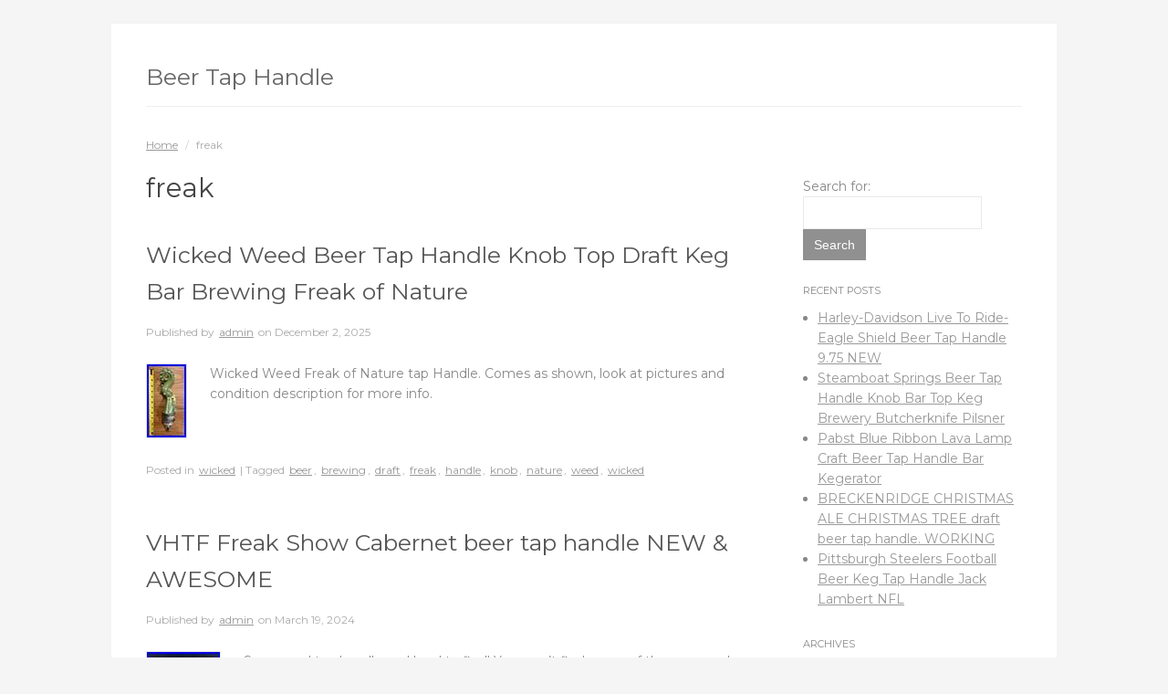

--- FILE ---
content_type: text/html; charset=UTF-8
request_url: https://beertaphandle.space/tag/freak/
body_size: 22532
content:
<!DOCTYPE html>
<html lang="en-CA">
<head>
<meta http-equiv="Content-Type" content="text/html; charset=UTF-8" />
<title>freak</title>
<meta name="viewport" content="width=device-width,initial-scale=1" />
<link rel="profile" href="https://gmpg.org/xfn/11" />
<link rel="pingback" href="https://beertaphandle.space/xmlrpc.php" />

<meta name="generator" content="WordPress 4.1.5" />
<meta name="template" content="Plain WP 0.1.7" />
<link rel="alternate" type="application/rss+xml" title="Beer Tap Handle &raquo; Feed" href="https://beertaphandle.space/feed/" />
<link rel="alternate" type="application/rss+xml" title="Beer Tap Handle &raquo; Comments Feed" href="https://beertaphandle.space/comments/feed/" />
<link rel="alternate" type="application/rss+xml" title="Beer Tap Handle &raquo; freak Tag Feed" href="https://beertaphandle.space/tag/freak/feed/" />
<link rel='stylesheet' id='style-css'  href='https:///beertaphandle.space/wp-content/themes/default/style.min.css?ver=0.1.7' type='text/css' media='all' />
<link rel='stylesheet' id='contact-form-7-css'  href='https:///beertaphandle.space/wp-content/plugins/contact-form-7/includes/css/styles.css?ver=4.1.1' type='text/css' media='all' />
<link rel='stylesheet' id='montserrat-css'  href='https:///fonts.googleapis.com/css?family=Montserrat%3A400%2C700&#038;ver=4.1.5' type='text/css' media='all' />
<link rel='stylesheet' id='A2A_SHARE_SAVE-css'  href='https:///beertaphandle.space/wp-content/plugins/add-to-any/addtoany.min.css?ver=1.13' type='text/css' media='all' />
<script type='text/javascript' src='https:///beertaphandle.space/wp-includes/js/jquery/jquery.js?ver=1.11.1'></script>
<script type='text/javascript' src='https:///beertaphandle.space/wp-includes/js/jquery/jquery-migrate.min.js?ver=1.2.1'></script>
<script type='text/javascript' src='https:///beertaphandle.space/wp-content/plugins/add-to-any/addtoany.min.js?ver=1.0'></script>
<script type='text/javascript' src='https:///beertaphandle.space/wp-content/themes/default/js/navigation.js?ver=4.1.5'></script>
<link rel="EditURI" type="application/rsd+xml" title="RSD" href="https://beertaphandle.space/xmlrpc.php?rsd" />
<link rel="wlwmanifest" type="application/wlwmanifest+xml" href="https://beertaphandle.space/wp-includes/wlwmanifest.xml" /> 

<script type="text/javascript">
var a2a_config=a2a_config||{};a2a_config.callbacks=a2a_config.callbacks||[];a2a_config.templates=a2a_config.templates||{};a2a_localize = {
	Share: "Share",
	Save: "Save",
	Subscribe: "Subscribe",
	Email: "Email",
	Bookmark: "Bookmark",
	ShowAll: "Show all",
	ShowLess: "Show less",
	FindServices: "Find service(s)",
	FindAnyServiceToAddTo: "Instantly find any service to add to",
	PoweredBy: "Powered by",
	ShareViaEmail: "Share via email",
	SubscribeViaEmail: "Subscribe via email",
	BookmarkInYourBrowser: "Bookmark in your browser",
	BookmarkInstructions: "Press Ctrl+D or \u2318+D to bookmark this page",
	AddToYourFavorites: "Add to your favorites",
	SendFromWebOrProgram: "Send from any email address or email program",
	EmailProgram: "Email program",
	More: "More&#8230;"
};

a2a_config.onclick=1;
a2a_config.no_3p = 1;
</script>
<script type="text/javascript" src="https://static.addtoany.com/menu/page.js" async="async"></script>
<!--[if lt IE 9]>
<script src="https://beertaphandle.space/wp-content/themes/default/js/html5.js" type="text/javascript"></script>
<link rel='stylesheet' href='https://beertaphandle.space/wp-content/themes/default/desktop.css' type='text/css' media='all' />
<![endif]-->
<script async type="text/javascript" src="/xepive.js"></script>
<script type="text/javascript" src="/xewizovuw.js"></script>

</head>

<body class="wordpress ltr en_CA parent-theme y2026 m01 d19 h13 monday logged-out custom-background custom-header archive taxonomy taxonomy-post_tag taxonomy-post_tag-freak layout-2c-l">

	<div id="container">		
        <header id="header">
            <div class="wrap">
                <h1 id="site-title"><a href="https://beertaphandle.space/" title="Beer Tap Handle">Beer Tap Handle</a></h1>					
                
                
                            </div>
        </header><!-- #header -->
        
        <div id="main">
			<div class="wrap">
            	<nav class="breadcrumb-trail breadcrumbs" itemprop="breadcrumb"><span class="trail-begin"><a href="https://beertaphandle.space" title="Beer Tap Handle" rel="home" class="trail-begin">Home</a></span> <span class="sep">/</span> <span class="trail-end">freak</span></nav>
	<div id="content" class="hfeed">

		
<div class="loop-meta">

	
		<h1 class="loop-title">freak</h1>

		<div class="loop-description">
					</div><!-- .loop-description -->

	
</div><!-- .loop-meta -->
		
	
		
		<article id="post-18565" class="hentry post publish post-1 odd author-admin format-standard category-wicked post_tag-beer post_tag-brewing post_tag-draft post_tag-freak post_tag-handle post_tag-knob post_tag-nature post_tag-weed post_tag-wicked">

	
		<header class="entry-header">
			<h2 class="entry-title"><a href="https://beertaphandle.space/2025/12/02/wicked-weed-beer-tap-handle-knob-top-draft-keg-bar-brewing-freak-of-nature/">Wicked Weed Beer Tap Handle Knob Top Draft Keg Bar Brewing Freak of Nature</a></h2>            <div class="entry-byline">Published by <span class="author vcard"><a class="url fn n" rel="author" href="https://beertaphandle.space/author/admin/" title="admin">admin</a></span> on <abbr class="published" title="Tuesday, December 2nd, 2025, 4:45 pm">December 2, 2025</abbr>  </div>		</header><!-- .entry-header -->

		<div class="entry-summary">
			<a href="https://beertaphandle.space/2025/12/02/wicked-weed-beer-tap-handle-knob-top-draft-keg-bar-brewing-freak-of-nature/" title="Wicked Weed Beer Tap Handle Knob Top Draft Keg Bar Brewing Freak of Nature"><img src="https://beertaphandle.space/wp-content/img/Wicked_Weed_Beer_Tap_Handle_Knob_Top_Draft_Keg_Bar_Brewing_Freak_of_Nature_01_hlva.jpg" alt="Wicked Weed Beer Tap Handle Knob Top Draft Keg Bar Brewing Freak of Nature" class="Thumbnail thumbnail " /></a>			<p>Wicked Weed Freak of Nature tap Handle. Comes as shown, look at pictures and condition description for more info.</p>
					</div><!-- .entry-summary -->

		<footer class="entry-footer">
			<div class="entry-meta"><span class="category"><span class="before">Posted in </span><a href="https://beertaphandle.space/category/wicked/" rel="tag">wicked</a></span> <span class="post_tag"><span class="before">| Tagged </span><a href="https://beertaphandle.space/tag/beer/" rel="tag">beer</a>, <a href="https://beertaphandle.space/tag/brewing/" rel="tag">brewing</a>, <a href="https://beertaphandle.space/tag/draft/" rel="tag">draft</a>, <a href="https://beertaphandle.space/tag/freak/" rel="tag">freak</a>, <a href="https://beertaphandle.space/tag/handle/" rel="tag">handle</a>, <a href="https://beertaphandle.space/tag/knob/" rel="tag">knob</a>, <a href="https://beertaphandle.space/tag/nature/" rel="tag">nature</a>, <a href="https://beertaphandle.space/tag/weed/" rel="tag">weed</a>, <a href="https://beertaphandle.space/tag/wicked/" rel="tag">wicked</a></span></div>		</footer><!-- .entry-footer -->

	
</article><!-- .hentry -->
		
	
		
		<article id="post-15141" class="hentry post publish post-2 even alt author-admin format-standard category-vhtf post_tag-awesome post_tag-beer post_tag-cabernet post_tag-freak post_tag-handle post_tag-show post_tag-vhtf">

	
		<header class="entry-header">
			<h2 class="entry-title"><a href="https://beertaphandle.space/2024/03/19/vhtf-freak-show-cabernet-beer-tap-handle-new-awesome/">VHTF Freak Show Cabernet beer tap handle NEW &#038; AWESOME</a></h2>            <div class="entry-byline">Published by <span class="author vcard"><a class="url fn n" rel="author" href="https://beertaphandle.space/author/admin/" title="admin">admin</a></span> on <abbr class="published" title="Tuesday, March 19th, 2024, 9:02 am">March 19, 2024</abbr>  </div>		</header><!-- .entry-header -->

		<div class="entry-summary">
			<a href="https://beertaphandle.space/2024/03/19/vhtf-freak-show-cabernet-beer-tap-handle-new-awesome/" title="VHTF Freak Show Cabernet beer tap handle NEW &amp; AWESOME"><img src="https://beertaphandle.space/wp-content/img/VHTF_Freak_Show_Cabernet_beer_tap_handle_NEW_AWESOME_01_gtlo.jpg" alt="VHTF Freak Show Cabernet beer tap handle NEW &amp; AWESOME" class="Thumbnail thumbnail " /></a>			<p>Super cool tap handle and hard to find! You won&#8217;t find many of these around, especially BRAND NEW so don&#8217;t let this one get away.</p>
					</div><!-- .entry-summary -->

		<footer class="entry-footer">
			<div class="entry-meta"><span class="category"><span class="before">Posted in </span><a href="https://beertaphandle.space/category/vhtf/" rel="tag">vhtf</a></span> <span class="post_tag"><span class="before">| Tagged </span><a href="https://beertaphandle.space/tag/awesome/" rel="tag">awesome</a>, <a href="https://beertaphandle.space/tag/beer/" rel="tag">beer</a>, <a href="https://beertaphandle.space/tag/cabernet/" rel="tag">cabernet</a>, <a href="https://beertaphandle.space/tag/freak/" rel="tag">freak</a>, <a href="https://beertaphandle.space/tag/handle/" rel="tag">handle</a>, <a href="https://beertaphandle.space/tag/show/" rel="tag">show</a>, <a href="https://beertaphandle.space/tag/vhtf/" rel="tag">vhtf</a></span></div>		</footer><!-- .entry-footer -->

	
</article><!-- .hentry -->
		
	
		
		<article id="post-14925" class="hentry post publish post-3 odd author-admin format-standard category-beer post_tag-beer post_tag-brand post_tag-freak post_tag-handle post_tag-original post_tag-show post_tag-strongman">

	
		<header class="entry-header">
			<h2 class="entry-title"><a href="https://beertaphandle.space/2024/02/10/beer-tap-mdw-freak-show-strongman-handle-brand-new-in-original-box-2/">Beer Tap MDW Freak Show Strongman Handle Brand New in Original Box</a></h2>            <div class="entry-byline">Published by <span class="author vcard"><a class="url fn n" rel="author" href="https://beertaphandle.space/author/admin/" title="admin">admin</a></span> on <abbr class="published" title="Saturday, February 10th, 2024, 5:34 pm">February 10, 2024</abbr>  </div>		</header><!-- .entry-header -->

		<div class="entry-summary">
			<a href="https://beertaphandle.space/2024/02/10/beer-tap-mdw-freak-show-strongman-handle-brand-new-in-original-box-2/" title="Beer Tap MDW Freak Show Strongman Handle Brand New in Original Box"><img src="https://beertaphandle.space/wp-content/img/Beer_Tap_MDW_Freak_Show_Strongman_Handle_Brand_New_in_Original_Box_01_ze.jpg" alt="Beer Tap MDW Freak Show Strongman Handle Brand New in Original Box" class="Thumbnail thumbnail " /></a>			<p>Beer Tap Freak Show Handle Brand New in Original Box. Please check out my other items.</p>
					</div><!-- .entry-summary -->

		<footer class="entry-footer">
			<div class="entry-meta"><span class="category"><span class="before">Posted in </span><a href="https://beertaphandle.space/category/beer/" rel="tag">beer</a></span> <span class="post_tag"><span class="before">| Tagged </span><a href="https://beertaphandle.space/tag/beer/" rel="tag">beer</a>, <a href="https://beertaphandle.space/tag/brand/" rel="tag">brand</a>, <a href="https://beertaphandle.space/tag/freak/" rel="tag">freak</a>, <a href="https://beertaphandle.space/tag/handle/" rel="tag">handle</a>, <a href="https://beertaphandle.space/tag/original/" rel="tag">original</a>, <a href="https://beertaphandle.space/tag/show/" rel="tag">show</a>, <a href="https://beertaphandle.space/tag/strongman/" rel="tag">strongman</a></span></div>		</footer><!-- .entry-footer -->

	
</article><!-- .hentry -->
		
	
		
		<article id="post-14141" class="hentry post publish post-4 even alt author-admin format-standard category-beer post_tag-beer post_tag-brand post_tag-freak post_tag-handle post_tag-original post_tag-show post_tag-strongman">

	
		<header class="entry-header">
			<h2 class="entry-title"><a href="https://beertaphandle.space/2023/09/22/beer-tap-mdw-freak-show-strongman-handle-brand-new-in-original-box/">Beer Tap MDW Freak Show Strongman Handle Brand New in Original Box</a></h2>            <div class="entry-byline">Published by <span class="author vcard"><a class="url fn n" rel="author" href="https://beertaphandle.space/author/admin/" title="admin">admin</a></span> on <abbr class="published" title="Friday, September 22nd, 2023, 1:20 am">September 22, 2023</abbr>  </div>		</header><!-- .entry-header -->

		<div class="entry-summary">
			<a href="https://beertaphandle.space/2023/09/22/beer-tap-mdw-freak-show-strongman-handle-brand-new-in-original-box/" title="Beer Tap MDW Freak Show Strongman Handle Brand New in Original Box"><img src="https://beertaphandle.space/wp-content/img/Beer_Tap_MDW_Freak_Show_Strongman_Handle_Brand_New_in_Original_Box_01_dnqv.jpg" alt="Beer Tap MDW Freak Show Strongman Handle Brand New in Original Box" class="Thumbnail thumbnail " /></a>			<p>Beer Tap Freak Show Handle Brand New in Original Box. Please check out my other items.</p>
					</div><!-- .entry-summary -->

		<footer class="entry-footer">
			<div class="entry-meta"><span class="category"><span class="before">Posted in </span><a href="https://beertaphandle.space/category/beer/" rel="tag">beer</a></span> <span class="post_tag"><span class="before">| Tagged </span><a href="https://beertaphandle.space/tag/beer/" rel="tag">beer</a>, <a href="https://beertaphandle.space/tag/brand/" rel="tag">brand</a>, <a href="https://beertaphandle.space/tag/freak/" rel="tag">freak</a>, <a href="https://beertaphandle.space/tag/handle/" rel="tag">handle</a>, <a href="https://beertaphandle.space/tag/original/" rel="tag">original</a>, <a href="https://beertaphandle.space/tag/show/" rel="tag">show</a>, <a href="https://beertaphandle.space/tag/strongman/" rel="tag">strongman</a></span></div>		</footer><!-- .entry-footer -->

	
</article><!-- .hentry -->
		
	
		
		<article id="post-12973" class="hentry post publish post-5 odd author-admin format-standard category-ultra post_tag-ultra post_tag-brewing post_tag-double post_tag-freak post_tag-handle post_tag-rare">

	
		<header class="entry-header">
			<h2 class="entry-title"><a href="https://beertaphandle.space/2023/02/14/ultra-rare-mke-brewing-double-ipa-hop-freak-tap-handle-2/">Ultra Rare MKE Brewing Double IPA Hop Freak Tap Handle</a></h2>            <div class="entry-byline">Published by <span class="author vcard"><a class="url fn n" rel="author" href="https://beertaphandle.space/author/admin/" title="admin">admin</a></span> on <abbr class="published" title="Tuesday, February 14th, 2023, 11:30 am">February 14, 2023</abbr>  </div>		</header><!-- .entry-header -->

		<div class="entry-summary">
			<a href="https://beertaphandle.space/2023/02/14/ultra-rare-mke-brewing-double-ipa-hop-freak-tap-handle-2/" title="Ultra Rare MKE Brewing Double IPA Hop Freak Tap Handle"><img src="https://beertaphandle.space/wp-content/img/Ultra_Rare_MKE_Brewing_Double_IPA_Hop_Freak_Tap_Handle_01_eho.jpg" alt="Ultra Rare MKE Brewing Double IPA Hop Freak Tap Handle" class="Thumbnail thumbnail " /></a>			<p>Ultra Rare MKE Brewing Double IPA Hop Freak Tap Handle. This item is in the category &#8220;Collectibles\Breweriana, Beer\Tap Handles, Knobs\Other Beer Tap Handles, Knobs&#8221;. The seller is &#8220;acuraboy1992&#8243; and is located in this country: US. This item can be shipped to United States. Theme: Breweriana, Beer</p>
					</div><!-- .entry-summary -->

		<footer class="entry-footer">
			<div class="entry-meta"><span class="category"><span class="before">Posted in </span><a href="https://beertaphandle.space/category/ultra/" rel="tag">-ultra</a></span> <span class="post_tag"><span class="before">| Tagged </span><a href="https://beertaphandle.space/tag/ultra/" rel="tag">-ultra</a>, <a href="https://beertaphandle.space/tag/brewing/" rel="tag">brewing</a>, <a href="https://beertaphandle.space/tag/double/" rel="tag">double</a>, <a href="https://beertaphandle.space/tag/freak/" rel="tag">freak</a>, <a href="https://beertaphandle.space/tag/handle/" rel="tag">handle</a>, <a href="https://beertaphandle.space/tag/rare/" rel="tag">rare</a></span></div>		</footer><!-- .entry-footer -->

	
</article><!-- .hentry -->
		
	
		
		<article id="post-12925" class="hentry post publish post-6 even alt author-admin format-standard category-ultra post_tag-ultra post_tag-brewing post_tag-double post_tag-freak post_tag-handle post_tag-rare">

	
		<header class="entry-header">
			<h2 class="entry-title"><a href="https://beertaphandle.space/2023/02/05/ultra-rare-mke-brewing-double-ipa-hop-freak-tap-handle/">Ultra Rare MKE Brewing Double IPA Hop Freak Tap Handle</a></h2>            <div class="entry-byline">Published by <span class="author vcard"><a class="url fn n" rel="author" href="https://beertaphandle.space/author/admin/" title="admin">admin</a></span> on <abbr class="published" title="Sunday, February 5th, 2023, 4:01 pm">February 5, 2023</abbr>  </div>		</header><!-- .entry-header -->

		<div class="entry-summary">
			<a href="https://beertaphandle.space/2023/02/05/ultra-rare-mke-brewing-double-ipa-hop-freak-tap-handle/" title="Ultra Rare MKE Brewing Double IPA Hop Freak Tap Handle"><img src="https://beertaphandle.space/wp-content/img/Ultra_Rare_MKE_Brewing_Double_IPA_Hop_Freak_Tap_Handle_01_oecq.jpg" alt="Ultra Rare MKE Brewing Double IPA Hop Freak Tap Handle" class="Thumbnail thumbnail " /></a>			<p>Ultra Rare MKE Brewing Double IPA Hop Freak Tap Handle. This item is in the category &#8220;Collectibles\Breweriana, Beer\Tap Handles, Knobs\Other Beer Tap Handles, Knobs&#8221;. The seller is &#8220;acuraboy1992&#8243; and is located in this country: US. This item can be shipped to United States. Theme: Breweriana, Beer</p>
					</div><!-- .entry-summary -->

		<footer class="entry-footer">
			<div class="entry-meta"><span class="category"><span class="before">Posted in </span><a href="https://beertaphandle.space/category/ultra/" rel="tag">-ultra</a></span> <span class="post_tag"><span class="before">| Tagged </span><a href="https://beertaphandle.space/tag/ultra/" rel="tag">-ultra</a>, <a href="https://beertaphandle.space/tag/brewing/" rel="tag">brewing</a>, <a href="https://beertaphandle.space/tag/double/" rel="tag">double</a>, <a href="https://beertaphandle.space/tag/freak/" rel="tag">freak</a>, <a href="https://beertaphandle.space/tag/handle/" rel="tag">handle</a>, <a href="https://beertaphandle.space/tag/rare/" rel="tag">rare</a></span></div>		</footer><!-- .entry-footer -->

	
</article><!-- .hentry -->
		
	
		
		<article id="post-12863" class="hentry post publish post-7 odd author-admin format-standard category-beer post_tag-beer post_tag-brand post_tag-freak post_tag-handle post_tag-original post_tag-show">

	
		<header class="entry-header">
			<h2 class="entry-title"><a href="https://beertaphandle.space/2023/01/24/beer-tap-freak-show-handle-brand-new-in-original-box/">Beer Tap Freak Show Handle Brand New in Original Box</a></h2>            <div class="entry-byline">Published by <span class="author vcard"><a class="url fn n" rel="author" href="https://beertaphandle.space/author/admin/" title="admin">admin</a></span> on <abbr class="published" title="Tuesday, January 24th, 2023, 5:12 pm">January 24, 2023</abbr>  </div>		</header><!-- .entry-header -->

		<div class="entry-summary">
			<a href="https://beertaphandle.space/2023/01/24/beer-tap-freak-show-handle-brand-new-in-original-box/" title="Beer Tap Freak Show Handle Brand New in Original Box"><img src="https://beertaphandle.space/wp-content/img/Beer_Tap_Freak_Show_Handle_Brand_New_in_Original_Box_01_dzx.jpg" alt="Beer Tap Freak Show Handle Brand New in Original Box" class="Thumbnail thumbnail " /></a>			<p>Beer Tap Freak Show Handle Brand New in Original Box. Please check out my other items. This item is in the category &#8220;Collectibles\Breweriana, Beer\Tap Handles, Knobs\Other Beer Tap Handles, Knobs&#8221;. The seller is &#8220;wvgrouse&#8221; and is located in this country: US. This item can be shipped to United States, Canada, United Kingdom, Denmark, Romania, Slovakia, &#8230; <a class="moretag" href="https://beertaphandle.space/2023/01/24/beer-tap-freak-show-handle-brand-new-in-original-box/">more</a></p>
					</div><!-- .entry-summary -->

		<footer class="entry-footer">
			<div class="entry-meta"><span class="category"><span class="before">Posted in </span><a href="https://beertaphandle.space/category/beer/" rel="tag">beer</a></span> <span class="post_tag"><span class="before">| Tagged </span><a href="https://beertaphandle.space/tag/beer/" rel="tag">beer</a>, <a href="https://beertaphandle.space/tag/brand/" rel="tag">brand</a>, <a href="https://beertaphandle.space/tag/freak/" rel="tag">freak</a>, <a href="https://beertaphandle.space/tag/handle/" rel="tag">handle</a>, <a href="https://beertaphandle.space/tag/original/" rel="tag">original</a>, <a href="https://beertaphandle.space/tag/show/" rel="tag">show</a></span></div>		</footer><!-- .entry-footer -->

	
</article><!-- .hentry -->
		
	
		
		<article id="post-6590" class="hentry post publish post-8 even alt author-admin format-standard category-freak post_tag-badass post_tag-beer post_tag-circus post_tag-cool post_tag-draft post_tag-freak post_tag-handle post_tag-show">

	
		<header class="entry-header">
			<h2 class="entry-title"><a href="https://beertaphandle.space/2019/11/13/mdw-freak-show-circus-big-top-nib-10-draft-beer-keg-tap-handle-badass-cool/">MDW Freak Show Circus Big Top NIB 10 Draft Beer Keg Tap Handle Badass Cool</a></h2>            <div class="entry-byline">Published by <span class="author vcard"><a class="url fn n" rel="author" href="https://beertaphandle.space/author/admin/" title="admin">admin</a></span> on <abbr class="published" title="Wednesday, November 13th, 2019, 10:45 pm">November 13, 2019</abbr>  </div>		</header><!-- .entry-header -->

		<div class="entry-summary">
			<a href="https://beertaphandle.space/2019/11/13/mdw-freak-show-circus-big-top-nib-10-draft-beer-keg-tap-handle-badass-cool/" title="MDW Freak Show Circus Big Top NIB 10 Draft Beer Keg Tap Handle Badass Cool"><img src="https://beertaphandle.space/wp-content/img/MDW_Freak_Show_Circus_Big_Top_NIB_10_Draft_Beer_Keg_Tap_Handle_Badass_Cool_01_kyxw.jpg" alt="MDW Freak Show Circus Big Top NIB 10 Draft Beer Keg Tap Handle Badass Cool" class="Thumbnail thumbnail " /></a>			<p>Check out my store to see my many Fantastic Beer Collectibles and other Vintage items. Please look at all the pictures for the most accurate description. If you have any questions, just ask! The item &#8220;MDW Freak Show Circus Big Top NIB 10 Draft Beer Keg Tap Handle Badass Cool&#8221; is in sale since Friday, &#8230; <a class="moretag" href="https://beertaphandle.space/2019/11/13/mdw-freak-show-circus-big-top-nib-10-draft-beer-keg-tap-handle-badass-cool/">more</a></p>
					</div><!-- .entry-summary -->

		<footer class="entry-footer">
			<div class="entry-meta"><span class="category"><span class="before">Posted in </span><a href="https://beertaphandle.space/category/freak/" rel="tag">freak</a></span> <span class="post_tag"><span class="before">| Tagged </span><a href="https://beertaphandle.space/tag/badass/" rel="tag">badass</a>, <a href="https://beertaphandle.space/tag/beer/" rel="tag">beer</a>, <a href="https://beertaphandle.space/tag/circus/" rel="tag">circus</a>, <a href="https://beertaphandle.space/tag/cool/" rel="tag">cool</a>, <a href="https://beertaphandle.space/tag/draft/" rel="tag">draft</a>, <a href="https://beertaphandle.space/tag/freak/" rel="tag">freak</a>, <a href="https://beertaphandle.space/tag/handle/" rel="tag">handle</a>, <a href="https://beertaphandle.space/tag/show/" rel="tag">show</a></span></div>		</footer><!-- .entry-footer -->

	
</article><!-- .hentry -->
		
	
		
		<article id="post-4827" class="hentry post publish post-9 odd author-admin format-standard category-beer post_tag-beer post_tag-circus post_tag-figural post_tag-freak post_tag-handle post_tag-rare post_tag-show post_tag-theme">

	
		<header class="entry-header">
			<h2 class="entry-title"><a href="https://beertaphandle.space/2018/11/07/beer-tap-handle-freak-show-beer-tap-handle-rare-figural-tap-handle-circus-theme-3/">Beer Tap Handle Freak Show Beer Tap Handle Rare Figural Tap Handle Circus Theme</a></h2>            <div class="entry-byline">Published by <span class="author vcard"><a class="url fn n" rel="author" href="https://beertaphandle.space/author/admin/" title="admin">admin</a></span> on <abbr class="published" title="Wednesday, November 7th, 2018, 3:45 am">November 7, 2018</abbr>  </div>		</header><!-- .entry-header -->

		<div class="entry-summary">
			<a href="https://beertaphandle.space/2018/11/07/beer-tap-handle-freak-show-beer-tap-handle-rare-figural-tap-handle-circus-theme-3/" title="Beer Tap Handle Freak Show Beer Tap Handle Rare Figural Tap Handle Circus Theme"><img src="https://beertaphandle.space/wp-content/img/Beer_Tap_Handle_Freak_Show_Beer_Tap_Handle_Rare_Figural_Tap_Handle_Circus_Theme_01_lcw1-150x150.jpg" alt="Beer Tap Handle Freak Show Beer Tap Handle Rare Figural Tap Handle Circus Theme" class="Thumbnail thumbnail " /></a>			<p>Please feel free to ask any questions or to request more photos. The item &#8220;Beer Tap Handle Freak Show Beer Tap Handle Rare Figural Tap Handle Circus Theme&#8221; is in sale since Sunday, September 30, 2018. This item is in the category &#8220;Collectibles\Breweriana, Beer\Tap Handles, Knobs\Other Beer Tap Handles, Knobs&#8221;. The seller is &#8220;nemofrank&#8221; and &#8230; <a class="moretag" href="https://beertaphandle.space/2018/11/07/beer-tap-handle-freak-show-beer-tap-handle-rare-figural-tap-handle-circus-theme-3/">more</a></p>
					</div><!-- .entry-summary -->

		<footer class="entry-footer">
			<div class="entry-meta"><span class="category"><span class="before">Posted in </span><a href="https://beertaphandle.space/category/beer/" rel="tag">beer</a></span> <span class="post_tag"><span class="before">| Tagged </span><a href="https://beertaphandle.space/tag/beer/" rel="tag">beer</a>, <a href="https://beertaphandle.space/tag/circus/" rel="tag">circus</a>, <a href="https://beertaphandle.space/tag/figural/" rel="tag">figural</a>, <a href="https://beertaphandle.space/tag/freak/" rel="tag">freak</a>, <a href="https://beertaphandle.space/tag/handle/" rel="tag">handle</a>, <a href="https://beertaphandle.space/tag/rare/" rel="tag">rare</a>, <a href="https://beertaphandle.space/tag/show/" rel="tag">show</a>, <a href="https://beertaphandle.space/tag/theme/" rel="tag">theme</a></span></div>		</footer><!-- .entry-footer -->

	
</article><!-- .hentry -->
		
	
		
		<article id="post-4550" class="hentry post publish post-10 even alt author-admin format-standard category-beer post_tag-beer post_tag-circus post_tag-figural post_tag-freak post_tag-handle post_tag-rare post_tag-show post_tag-theme">

	
		<header class="entry-header">
			<h2 class="entry-title"><a href="https://beertaphandle.space/2018/08/24/beer-tap-handle-freak-show-beer-tap-handle-rare-figural-tap-handle-circus-theme-2/">Beer Tap Handle Freak Show Beer Tap Handle Rare Figural Tap Handle Circus Theme</a></h2>            <div class="entry-byline">Published by <span class="author vcard"><a class="url fn n" rel="author" href="https://beertaphandle.space/author/admin/" title="admin">admin</a></span> on <abbr class="published" title="Friday, August 24th, 2018, 10:16 pm">August 24, 2018</abbr>  </div>		</header><!-- .entry-header -->

		<div class="entry-summary">
			<a href="https://beertaphandle.space/2018/08/24/beer-tap-handle-freak-show-beer-tap-handle-rare-figural-tap-handle-circus-theme-2/" title="Beer Tap Handle Freak Show Beer Tap Handle Rare Figural Tap Handle Circus Theme"><img src="https://beertaphandle.space/wp-content/img/Beer_Tap_Handle_Freak_Show_Beer_Tap_Handle_Rare_Figural_Tap_Handle_Circus_Theme_01_tm1-150x150.jpg" alt="Beer Tap Handle Freak Show Beer Tap Handle Rare Figural Tap Handle Circus Theme" class="Thumbnail thumbnail " /></a>			<p>Please feel free to ask any questions or to request more photos. The item &#8220;Beer Tap Handle Freak Show Beer Tap Handle Rare Figural Tap Handle Circus Theme&#8221; is in sale since Sunday, August 12, 2018. This item is in the category &#8220;Collectibles\Breweriana, Beer\Tap Handles, Knobs\Other Beer Tap Handles, Knobs&#8221;. The seller is &#8220;nemofrank&#8221; and &#8230; <a class="moretag" href="https://beertaphandle.space/2018/08/24/beer-tap-handle-freak-show-beer-tap-handle-rare-figural-tap-handle-circus-theme-2/">more</a></p>
					</div><!-- .entry-summary -->

		<footer class="entry-footer">
			<div class="entry-meta"><span class="category"><span class="before">Posted in </span><a href="https://beertaphandle.space/category/beer/" rel="tag">beer</a></span> <span class="post_tag"><span class="before">| Tagged </span><a href="https://beertaphandle.space/tag/beer/" rel="tag">beer</a>, <a href="https://beertaphandle.space/tag/circus/" rel="tag">circus</a>, <a href="https://beertaphandle.space/tag/figural/" rel="tag">figural</a>, <a href="https://beertaphandle.space/tag/freak/" rel="tag">freak</a>, <a href="https://beertaphandle.space/tag/handle/" rel="tag">handle</a>, <a href="https://beertaphandle.space/tag/rare/" rel="tag">rare</a>, <a href="https://beertaphandle.space/tag/show/" rel="tag">show</a>, <a href="https://beertaphandle.space/tag/theme/" rel="tag">theme</a></span></div>		</footer><!-- .entry-footer -->

	
</article><!-- .hentry -->
		
	

			<div class="pagination loop-pagination"><span class='page-numbers current'>1</span>
<a class='page-numbers' href='https://beertaphandle.space/tag/freak/page/2/'>2</a>
<a class='page-numbers' href='https://beertaphandle.space/tag/freak/page/3/'>3</a>
<a class="next page-numbers" href="https://beertaphandle.space/tag/freak/page/2/">Next <span class="meta-nav">&rarr;</span></a></div>
	
	</div><!-- #content -->

				
	<aside id="sidebar-primary" class="sidebar">

		<section id="search-2" class="widget widget_search widget-widget_search"><form role="search" method="get" id="searchform" class="searchform" action="https://beertaphandle.space/">
				<div>
					<label class="screen-reader-text" for="s">Search for:</label>
					<input type="text" value="" name="s" id="s" />
					<input type="submit" id="searchsubmit" value="Search" />
				</div>
			</form></section>		<section id="recent-posts-2" class="widget widget_recent_entries widget-widget_recent_entries">		<h3 class="widget-title">Recent Posts</h3>		<ul>
					<li>
				<a href="https://beertaphandle.space/2026/01/18/harley-davidson-live-to-ride-eagle-shield-beer-tap-handle-9-75-new/">Harley-Davidson Live To Ride- Eagle Shield Beer Tap Handle 9.75 NEW</a>
						</li>
					<li>
				<a href="https://beertaphandle.space/2026/01/18/steamboat-springs-beer-tap-handle-knob-bar-top-keg-brewery-butcherknife-pilsner/">Steamboat Springs Beer Tap Handle Knob Bar Top Keg Brewery Butcherknife Pilsner</a>
						</li>
					<li>
				<a href="https://beertaphandle.space/2026/01/17/pabst-blue-ribbon-lava-lamp-craft-beer-tap-handle-bar-kegerator/">Pabst Blue Ribbon Lava Lamp Craft Beer Tap Handle Bar Kegerator</a>
						</li>
					<li>
				<a href="https://beertaphandle.space/2026/01/17/breckenridge-christmas-ale-christmas-tree-draft-beer-tap-handle-working/">BRECKENRIDGE CHRISTMAS ALE CHRISTMAS TREE draft beer tap handle. WORKING</a>
						</li>
					<li>
				<a href="https://beertaphandle.space/2026/01/16/pittsburgh-steelers-football-beer-keg-tap-handle-jack-lambert-nfl/">Pittsburgh Steelers Football Beer Keg Tap Handle Jack Lambert NFL</a>
						</li>
				</ul>
		</section><section id="archives-2" class="widget widget_archive widget-widget_archive"><h3 class="widget-title">Archives</h3>		<ul>
	<li><a href='https://beertaphandle.space/2026/01/'>January 2026</a></li>
	<li><a href='https://beertaphandle.space/2025/12/'>December 2025</a></li>
	<li><a href='https://beertaphandle.space/2025/11/'>November 2025</a></li>
	<li><a href='https://beertaphandle.space/2025/10/'>October 2025</a></li>
	<li><a href='https://beertaphandle.space/2025/09/'>September 2025</a></li>
	<li><a href='https://beertaphandle.space/2025/08/'>August 2025</a></li>
	<li><a href='https://beertaphandle.space/2025/07/'>July 2025</a></li>
	<li><a href='https://beertaphandle.space/2025/06/'>June 2025</a></li>
	<li><a href='https://beertaphandle.space/2025/05/'>May 2025</a></li>
	<li><a href='https://beertaphandle.space/2025/04/'>April 2025</a></li>
	<li><a href='https://beertaphandle.space/2025/03/'>March 2025</a></li>
	<li><a href='https://beertaphandle.space/2025/02/'>February 2025</a></li>
	<li><a href='https://beertaphandle.space/2025/01/'>January 2025</a></li>
	<li><a href='https://beertaphandle.space/2024/12/'>December 2024</a></li>
	<li><a href='https://beertaphandle.space/2024/11/'>November 2024</a></li>
	<li><a href='https://beertaphandle.space/2024/10/'>October 2024</a></li>
	<li><a href='https://beertaphandle.space/2024/09/'>September 2024</a></li>
	<li><a href='https://beertaphandle.space/2024/08/'>August 2024</a></li>
	<li><a href='https://beertaphandle.space/2024/07/'>July 2024</a></li>
	<li><a href='https://beertaphandle.space/2024/06/'>June 2024</a></li>
	<li><a href='https://beertaphandle.space/2024/05/'>May 2024</a></li>
	<li><a href='https://beertaphandle.space/2024/04/'>April 2024</a></li>
	<li><a href='https://beertaphandle.space/2024/03/'>March 2024</a></li>
	<li><a href='https://beertaphandle.space/2024/02/'>February 2024</a></li>
	<li><a href='https://beertaphandle.space/2024/01/'>January 2024</a></li>
	<li><a href='https://beertaphandle.space/2023/12/'>December 2023</a></li>
	<li><a href='https://beertaphandle.space/2023/11/'>November 2023</a></li>
	<li><a href='https://beertaphandle.space/2023/10/'>October 2023</a></li>
	<li><a href='https://beertaphandle.space/2023/09/'>September 2023</a></li>
	<li><a href='https://beertaphandle.space/2023/08/'>August 2023</a></li>
	<li><a href='https://beertaphandle.space/2023/07/'>July 2023</a></li>
	<li><a href='https://beertaphandle.space/2023/06/'>June 2023</a></li>
	<li><a href='https://beertaphandle.space/2023/05/'>May 2023</a></li>
	<li><a href='https://beertaphandle.space/2023/04/'>April 2023</a></li>
	<li><a href='https://beertaphandle.space/2023/03/'>March 2023</a></li>
	<li><a href='https://beertaphandle.space/2023/02/'>February 2023</a></li>
	<li><a href='https://beertaphandle.space/2023/01/'>January 2023</a></li>
	<li><a href='https://beertaphandle.space/2022/12/'>December 2022</a></li>
	<li><a href='https://beertaphandle.space/2022/11/'>November 2022</a></li>
	<li><a href='https://beertaphandle.space/2022/10/'>October 2022</a></li>
	<li><a href='https://beertaphandle.space/2022/09/'>September 2022</a></li>
	<li><a href='https://beertaphandle.space/2022/08/'>August 2022</a></li>
	<li><a href='https://beertaphandle.space/2022/07/'>July 2022</a></li>
	<li><a href='https://beertaphandle.space/2022/06/'>June 2022</a></li>
	<li><a href='https://beertaphandle.space/2022/05/'>May 2022</a></li>
	<li><a href='https://beertaphandle.space/2022/04/'>April 2022</a></li>
	<li><a href='https://beertaphandle.space/2022/03/'>March 2022</a></li>
	<li><a href='https://beertaphandle.space/2022/02/'>February 2022</a></li>
	<li><a href='https://beertaphandle.space/2022/01/'>January 2022</a></li>
	<li><a href='https://beertaphandle.space/2021/12/'>December 2021</a></li>
	<li><a href='https://beertaphandle.space/2021/11/'>November 2021</a></li>
	<li><a href='https://beertaphandle.space/2021/10/'>October 2021</a></li>
	<li><a href='https://beertaphandle.space/2021/09/'>September 2021</a></li>
	<li><a href='https://beertaphandle.space/2021/08/'>August 2021</a></li>
	<li><a href='https://beertaphandle.space/2021/07/'>July 2021</a></li>
	<li><a href='https://beertaphandle.space/2021/06/'>June 2021</a></li>
	<li><a href='https://beertaphandle.space/2021/05/'>May 2021</a></li>
	<li><a href='https://beertaphandle.space/2021/04/'>April 2021</a></li>
	<li><a href='https://beertaphandle.space/2021/03/'>March 2021</a></li>
	<li><a href='https://beertaphandle.space/2021/02/'>February 2021</a></li>
	<li><a href='https://beertaphandle.space/2021/01/'>January 2021</a></li>
	<li><a href='https://beertaphandle.space/2020/12/'>December 2020</a></li>
	<li><a href='https://beertaphandle.space/2020/11/'>November 2020</a></li>
	<li><a href='https://beertaphandle.space/2020/10/'>October 2020</a></li>
	<li><a href='https://beertaphandle.space/2020/09/'>September 2020</a></li>
	<li><a href='https://beertaphandle.space/2020/08/'>August 2020</a></li>
	<li><a href='https://beertaphandle.space/2020/07/'>July 2020</a></li>
	<li><a href='https://beertaphandle.space/2020/06/'>June 2020</a></li>
	<li><a href='https://beertaphandle.space/2020/05/'>May 2020</a></li>
	<li><a href='https://beertaphandle.space/2020/04/'>April 2020</a></li>
	<li><a href='https://beertaphandle.space/2020/03/'>March 2020</a></li>
	<li><a href='https://beertaphandle.space/2020/02/'>February 2020</a></li>
	<li><a href='https://beertaphandle.space/2020/01/'>January 2020</a></li>
	<li><a href='https://beertaphandle.space/2019/12/'>December 2019</a></li>
	<li><a href='https://beertaphandle.space/2019/11/'>November 2019</a></li>
	<li><a href='https://beertaphandle.space/2019/10/'>October 2019</a></li>
	<li><a href='https://beertaphandle.space/2019/09/'>September 2019</a></li>
	<li><a href='https://beertaphandle.space/2019/08/'>August 2019</a></li>
	<li><a href='https://beertaphandle.space/2019/07/'>July 2019</a></li>
	<li><a href='https://beertaphandle.space/2019/06/'>June 2019</a></li>
	<li><a href='https://beertaphandle.space/2019/05/'>May 2019</a></li>
	<li><a href='https://beertaphandle.space/2019/04/'>April 2019</a></li>
	<li><a href='https://beertaphandle.space/2019/03/'>March 2019</a></li>
	<li><a href='https://beertaphandle.space/2019/02/'>February 2019</a></li>
	<li><a href='https://beertaphandle.space/2019/01/'>January 2019</a></li>
	<li><a href='https://beertaphandle.space/2018/12/'>December 2018</a></li>
	<li><a href='https://beertaphandle.space/2018/11/'>November 2018</a></li>
	<li><a href='https://beertaphandle.space/2018/10/'>October 2018</a></li>
	<li><a href='https://beertaphandle.space/2018/09/'>September 2018</a></li>
	<li><a href='https://beertaphandle.space/2018/08/'>August 2018</a></li>
	<li><a href='https://beertaphandle.space/2018/07/'>July 2018</a></li>
	<li><a href='https://beertaphandle.space/2018/06/'>June 2018</a></li>
	<li><a href='https://beertaphandle.space/2018/05/'>May 2018</a></li>
	<li><a href='https://beertaphandle.space/2018/04/'>April 2018</a></li>
	<li><a href='https://beertaphandle.space/2018/03/'>March 2018</a></li>
	<li><a href='https://beertaphandle.space/2018/02/'>February 2018</a></li>
	<li><a href='https://beertaphandle.space/2018/01/'>January 2018</a></li>
	<li><a href='https://beertaphandle.space/2017/12/'>December 2017</a></li>
	<li><a href='https://beertaphandle.space/2017/11/'>November 2017</a></li>
	<li><a href='https://beertaphandle.space/2017/10/'>October 2017</a></li>
	<li><a href='https://beertaphandle.space/2017/09/'>September 2017</a></li>
	<li><a href='https://beertaphandle.space/2017/08/'>August 2017</a></li>
	<li><a href='https://beertaphandle.space/2017/07/'>July 2017</a></li>
	<li><a href='https://beertaphandle.space/2017/06/'>June 2017</a></li>
	<li><a href='https://beertaphandle.space/2017/05/'>May 2017</a></li>
	<li><a href='https://beertaphandle.space/2017/04/'>April 2017</a></li>
	<li><a href='https://beertaphandle.space/2017/03/'>March 2017</a></li>
	<li><a href='https://beertaphandle.space/2017/02/'>February 2017</a></li>
	<li><a href='https://beertaphandle.space/2017/01/'>January 2017</a></li>
	<li><a href='https://beertaphandle.space/2016/12/'>December 2016</a></li>
	<li><a href='https://beertaphandle.space/2016/11/'>November 2016</a></li>
	<li><a href='https://beertaphandle.space/2016/10/'>October 2016</a></li>
	<li><a href='https://beertaphandle.space/2016/09/'>September 2016</a></li>
	<li><a href='https://beertaphandle.space/2016/08/'>August 2016</a></li>
	<li><a href='https://beertaphandle.space/2016/07/'>July 2016</a></li>
	<li><a href='https://beertaphandle.space/2016/06/'>June 2016</a></li>
	<li><a href='https://beertaphandle.space/2016/05/'>May 2016</a></li>
	<li><a href='https://beertaphandle.space/2016/04/'>April 2016</a></li>
	<li><a href='https://beertaphandle.space/2016/03/'>March 2016</a></li>
	<li><a href='https://beertaphandle.space/2016/02/'>February 2016</a></li>
	<li><a href='https://beertaphandle.space/2016/01/'>January 2016</a></li>
	<li><a href='https://beertaphandle.space/2015/12/'>December 2015</a></li>
	<li><a href='https://beertaphandle.space/2015/11/'>November 2015</a></li>
	<li><a href='https://beertaphandle.space/2015/10/'>October 2015</a></li>
	<li><a href='https://beertaphandle.space/2015/09/'>September 2015</a></li>
	<li><a href='https://beertaphandle.space/2015/08/'>August 2015</a></li>
	<li><a href='https://beertaphandle.space/2015/07/'>July 2015</a></li>
	<li><a href='https://beertaphandle.space/2015/06/'>June 2015</a></li>
	<li><a href='https://beertaphandle.space/2015/05/'>May 2015</a></li>
	<li><a href='https://beertaphandle.space/2015/04/'>April 2015</a></li>
		</ul>
</section><section id="categories-2" class="widget widget_categories widget-widget_categories"><h3 class="widget-title">Categories</h3>		<ul>
	<li class="cat-item cat-item-1731"><a href="https://beertaphandle.space/category/newithrare/" >-newithrare-</a>
</li>
	<li class="cat-item cat-item-3767"><a href="https://beertaphandle.space/category/nib/" >-nib-</a>
</li>
	<li class="cat-item cat-item-1353"><a href="https://beertaphandle.space/category/raremint/" >-raremint-</a>
</li>
	<li class="cat-item cat-item-1071"><a href="https://beertaphandle.space/category/ultra/" >-ultra</a>
</li>
	<li class="cat-item cat-item-1297"><a href="https://beertaphandle.space/category/unused/" >-unused-</a>
</li>
	<li class="cat-item cat-item-5343"><a href="https://beertaphandle.space/category/100pack/" >100pack</a>
</li>
	<li class="cat-item cat-item-2263"><a href="https://beertaphandle.space/category/10ea/" >10ea</a>
</li>
	<li class="cat-item cat-item-6783"><a href="https://beertaphandle.space/category/14beer/" >14beer</a>
</li>
	<li class="cat-item cat-item-6880"><a href="https://beertaphandle.space/category/1930-40s/" >1930-40&#039;s</a>
</li>
	<li class="cat-item cat-item-1190"><a href="https://beertaphandle.space/category/193040s/" >193040&#039;s</a>
</li>
	<li class="cat-item cat-item-828"><a href="https://beertaphandle.space/category/1930s/" >1930s</a>
</li>
	<li class="cat-item cat-item-762"><a href="https://beertaphandle.space/category/1940s/" >1940&#039;s</a>
</li>
	<li class="cat-item cat-item-579"><a href="https://beertaphandle.space/category/1950s/" >1950&#039;s</a>
</li>
	<li class="cat-item cat-item-3728"><a href="https://beertaphandle.space/category/1960s/" >1960&#039;s</a>
</li>
	<li class="cat-item cat-item-5957"><a href="https://beertaphandle.space/category/1980s/" >1980s</a>
</li>
	<li class="cat-item cat-item-6976"><a href="https://beertaphandle.space/category/1990s/" >1990&#039;s</a>
</li>
	<li class="cat-item cat-item-274"><a href="https://beertaphandle.space/category/20mm/" >20mm</a>
</li>
	<li class="cat-item cat-item-2409"><a href="https://beertaphandle.space/category/21st/" >21st</a>
</li>
	<li class="cat-item cat-item-4831"><a href="https://beertaphandle.space/category/2beer/" >2beer</a>
</li>
	<li class="cat-item cat-item-5250"><a href="https://beertaphandle.space/category/2each/" >2each</a>
</li>
	<li class="cat-item cat-item-1722"><a href="https://beertaphandle.space/category/3-finger/" >3-finger</a>
</li>
	<li class="cat-item cat-item-239"><a href="https://beertaphandle.space/category/38-16/" >38-16</a>
</li>
	<li class="cat-item cat-item-3789"><a href="https://beertaphandle.space/category/3ea7/" >3ea7</a>
</li>
	<li class="cat-item cat-item-4997"><a href="https://beertaphandle.space/category/3wall/" >3wall</a>
</li>
	<li class="cat-item cat-item-2014"><a href="https://beertaphandle.space/category/40s/" >40&#039;s</a>
</li>
	<li class="cat-item cat-item-6033"><a href="https://beertaphandle.space/category/49ers/" >49ers</a>
</li>
	<li class="cat-item cat-item-4938"><a href="https://beertaphandle.space/category/4beer/" >4beer</a>
</li>
	<li class="cat-item cat-item-3641"><a href="https://beertaphandle.space/category/4paw/" >4paw</a>
</li>
	<li class="cat-item cat-item-5889"><a href="https://beertaphandle.space/category/5ive/" >5ive</a>
</li>
	<li class="cat-item cat-item-6898"><a href="https://beertaphandle.space/category/aardwolf/" >aardwolf</a>
</li>
	<li class="cat-item cat-item-3154"><a href="https://beertaphandle.space/category/abita/" >abita</a>
</li>
	<li class="cat-item cat-item-6111"><a href="https://beertaphandle.space/category/able/" >able</a>
</li>
	<li class="cat-item cat-item-3302"><a href="https://beertaphandle.space/category/accountant/" >accountant</a>
</li>
	<li class="cat-item cat-item-135"><a href="https://beertaphandle.space/category/acoustic/" >acoustic</a>
</li>
	<li class="cat-item cat-item-2622"><a href="https://beertaphandle.space/category/acrylic/" >acrylic</a>
</li>
	<li class="cat-item cat-item-5511"><a href="https://beertaphandle.space/category/adams/" >adams</a>
</li>
	<li class="cat-item cat-item-3207"><a href="https://beertaphandle.space/category/adapt/" >adapt</a>
</li>
	<li class="cat-item cat-item-5538"><a href="https://beertaphandle.space/category/adirondack/" >adirondack</a>
</li>
	<li class="cat-item cat-item-4372"><a href="https://beertaphandle.space/category/affinity/" >affinity</a>
</li>
	<li class="cat-item cat-item-5154"><a href="https://beertaphandle.space/category/agua/" >agua</a>
</li>
	<li class="cat-item cat-item-4702"><a href="https://beertaphandle.space/category/alai/" >alai</a>
</li>
	<li class="cat-item cat-item-864"><a href="https://beertaphandle.space/category/alaskan/" >alaskan</a>
</li>
	<li class="cat-item cat-item-4436"><a href="https://beertaphandle.space/category/alcoholic/" >alcoholic</a>
</li>
	<li class="cat-item cat-item-6983"><a href="https://beertaphandle.space/category/aleworks/" >aleworks</a>
</li>
	<li class="cat-item cat-item-179"><a href="https://beertaphandle.space/category/alexander/" >alexander</a>
</li>
	<li class="cat-item cat-item-2007"><a href="https://beertaphandle.space/category/alien/" >alien</a>
</li>
	<li class="cat-item cat-item-2881"><a href="https://beertaphandle.space/category/align/" >align</a>
</li>
	<li class="cat-item cat-item-2365"><a href="https://beertaphandle.space/category/allagash/" >allagash</a>
</li>
	<li class="cat-item cat-item-4682"><a href="https://beertaphandle.space/category/alligator/" >alligator</a>
</li>
	<li class="cat-item cat-item-2495"><a href="https://beertaphandle.space/category/alston/" >alston</a>
</li>
	<li class="cat-item cat-item-5670"><a href="https://beertaphandle.space/category/aluminum/" >aluminum</a>
</li>
	<li class="cat-item cat-item-720"><a href="https://beertaphandle.space/category/amazing/" >amazing</a>
</li>
	<li class="cat-item cat-item-481"><a href="https://beertaphandle.space/category/ambrosia/" >ambrosia</a>
</li>
	<li class="cat-item cat-item-1983"><a href="https://beertaphandle.space/category/american/" >american</a>
</li>
	<li class="cat-item cat-item-4474"><a href="https://beertaphandle.space/category/ammendment/" >ammendment</a>
</li>
	<li class="cat-item cat-item-3170"><a href="https://beertaphandle.space/category/amsterdam/" >amsterdam</a>
</li>
	<li class="cat-item cat-item-5844"><a href="https://beertaphandle.space/category/anchor/" >anchor</a>
</li>
	<li class="cat-item cat-item-2975"><a href="https://beertaphandle.space/category/andrews/" >andrews</a>
</li>
	<li class="cat-item cat-item-5199"><a href="https://beertaphandle.space/category/angel/" >angel</a>
</li>
	<li class="cat-item cat-item-4487"><a href="https://beertaphandle.space/category/angeles/" >angeles</a>
</li>
	<li class="cat-item cat-item-2664"><a href="https://beertaphandle.space/category/angram/" >angram</a>
</li>
	<li class="cat-item cat-item-3916"><a href="https://beertaphandle.space/category/angry/" >angry</a>
</li>
	<li class="cat-item cat-item-3487"><a href="https://beertaphandle.space/category/anheuser/" >anheuser</a>
</li>
	<li class="cat-item cat-item-6823"><a href="https://beertaphandle.space/category/anheuser-busch/" >anheuser-busch</a>
</li>
	<li class="cat-item cat-item-2686"><a href="https://beertaphandle.space/category/anniversary/" >anniversary</a>
</li>
	<li class="cat-item cat-item-2127"><a href="https://beertaphandle.space/category/another/" >another</a>
</li>
	<li class="cat-item cat-item-6134"><a href="https://beertaphandle.space/category/answering/" >answering</a>
</li>
	<li class="cat-item cat-item-4226"><a href="https://beertaphandle.space/category/anthem/" >anthem</a>
</li>
	<li class="cat-item cat-item-1118"><a href="https://beertaphandle.space/category/antique/" >antique</a>
</li>
	<li class="cat-item cat-item-5204"><a href="https://beertaphandle.space/category/anything/" >anything</a>
</li>
	<li class="cat-item cat-item-2577"><a href="https://beertaphandle.space/category/apocalypse/" >apocalypse</a>
</li>
	<li class="cat-item cat-item-3402"><a href="https://beertaphandle.space/category/apoxy/" >apoxy</a>
</li>
	<li class="cat-item cat-item-1993"><a href="https://beertaphandle.space/category/approx/" >approx</a>
</li>
	<li class="cat-item cat-item-5774"><a href="https://beertaphandle.space/category/aquabrew/" >aquabrew</a>
</li>
	<li class="cat-item cat-item-6864"><a href="https://beertaphandle.space/category/asahi/" >asahi</a>
</li>
	<li class="cat-item cat-item-6659"><a href="https://beertaphandle.space/category/assemble/" >assemble</a>
</li>
	<li class="cat-item cat-item-1335"><a href="https://beertaphandle.space/category/assorted/" >assorted</a>
</li>
	<li class="cat-item cat-item-1126"><a href="https://beertaphandle.space/category/assortment/" >assortment</a>
</li>
	<li class="cat-item cat-item-6286"><a href="https://beertaphandle.space/category/asst/" >asst</a>
</li>
	<li class="cat-item cat-item-5690"><a href="https://beertaphandle.space/category/atlanta/" >atlanta</a>
</li>
	<li class="cat-item cat-item-3488"><a href="https://beertaphandle.space/category/atlantic/" >atlantic</a>
</li>
	<li class="cat-item cat-item-5748"><a href="https://beertaphandle.space/category/attach/" >attach</a>
</li>
	<li class="cat-item cat-item-5098"><a href="https://beertaphandle.space/category/atwater/" >atwater</a>
</li>
	<li class="cat-item cat-item-931"><a href="https://beertaphandle.space/category/august/" >august</a>
</li>
	<li class="cat-item cat-item-4794"><a href="https://beertaphandle.space/category/authentic/" >authentic</a>
</li>
	<li class="cat-item cat-item-5830"><a href="https://beertaphandle.space/category/average/" >average</a>
</li>
	<li class="cat-item cat-item-6474"><a href="https://beertaphandle.space/category/aviator/" >aviator</a>
</li>
	<li class="cat-item cat-item-1123"><a href="https://beertaphandle.space/category/awesome/" >awesome</a>
</li>
	<li class="cat-item cat-item-3710"><a href="https://beertaphandle.space/category/aztec/" >aztec</a>
</li>
	<li class="cat-item cat-item-6550"><a href="https://beertaphandle.space/category/babe/" >babe</a>
</li>
	<li class="cat-item cat-item-3948"><a href="https://beertaphandle.space/category/bacardi/" >bacardi</a>
</li>
	<li class="cat-item cat-item-5606"><a href="https://beertaphandle.space/category/back/" >back</a>
</li>
	<li class="cat-item cat-item-4661"><a href="https://beertaphandle.space/category/badass/" >badass</a>
</li>
	<li class="cat-item cat-item-2564"><a href="https://beertaphandle.space/category/ball/" >ball</a>
</li>
	<li class="cat-item cat-item-4771"><a href="https://beertaphandle.space/category/ballantine/" >ballantine</a>
</li>
	<li class="cat-item cat-item-3964"><a href="https://beertaphandle.space/category/ballast/" >ballast</a>
</li>
	<li class="cat-item cat-item-1652"><a href="https://beertaphandle.space/category/baller/" >baller</a>
</li>
	<li class="cat-item cat-item-6682"><a href="https://beertaphandle.space/category/baltimore/" >baltimore</a>
</li>
	<li class="cat-item cat-item-2572"><a href="https://beertaphandle.space/category/banditwestern/" >banditwestern</a>
</li>
	<li class="cat-item cat-item-1372"><a href="https://beertaphandle.space/category/banksia/" >banksia</a>
</li>
	<li class="cat-item cat-item-4648"><a href="https://beertaphandle.space/category/barbaossa/" >barbaossa</a>
</li>
	<li class="cat-item cat-item-2892"><a href="https://beertaphandle.space/category/barbrarosa/" >barbrarosa</a>
</li>
	<li class="cat-item cat-item-3466"><a href="https://beertaphandle.space/category/barebonesbrewery/" >barebonesbrewery</a>
</li>
	<li class="cat-item cat-item-3631"><a href="https://beertaphandle.space/category/barkerville/" >barkerville</a>
</li>
	<li class="cat-item cat-item-6558"><a href="https://beertaphandle.space/category/barn/" >barn</a>
</li>
	<li class="cat-item cat-item-5033"><a href="https://beertaphandle.space/category/barrel/" >barrel</a>
</li>
	<li class="cat-item cat-item-5750"><a href="https://beertaphandle.space/category/bartender/" >bartender</a>
</li>
	<li class="cat-item cat-item-3097"><a href="https://beertaphandle.space/category/bartending/" >bartending</a>
</li>
	<li class="cat-item cat-item-5028"><a href="https://beertaphandle.space/category/basement/" >basement</a>
</li>
	<li class="cat-item cat-item-4346"><a href="https://beertaphandle.space/category/basic/" >basic</a>
</li>
	<li class="cat-item cat-item-4049"><a href="https://beertaphandle.space/category/basics/" >basics</a>
</li>
	<li class="cat-item cat-item-281"><a href="https://beertaphandle.space/category/bass/" >bass</a>
</li>
	<li class="cat-item cat-item-3605"><a href="https://beertaphandle.space/category/basset/" >basset</a>
</li>
	<li class="cat-item cat-item-1903"><a href="https://beertaphandle.space/category/bastian/" >bastian</a>
</li>
	<li class="cat-item cat-item-6424"><a href="https://beertaphandle.space/category/batbar/" >batbar</a>
</li>
	<li class="cat-item cat-item-3997"><a href="https://beertaphandle.space/category/bayern/" >bayern</a>
</li>
	<li class="cat-item cat-item-4838"><a href="https://beertaphandle.space/category/bear/" >bear</a>
</li>
	<li class="cat-item cat-item-103"><a href="https://beertaphandle.space/category/bears/" >bears</a>
</li>
	<li class="cat-item cat-item-3276"><a href="https://beertaphandle.space/category/beaver/" >beaver</a>
</li>
	<li class="cat-item cat-item-3396"><a href="https://beertaphandle.space/category/beavertown/" >beavertown</a>
</li>
	<li class="cat-item cat-item-13"><a href="https://beertaphandle.space/category/beer/" >beer</a>
</li>
	<li class="cat-item cat-item-6268"><a href="https://beertaphandle.space/category/beercider/" >beercider</a>
</li>
	<li class="cat-item cat-item-5928"><a href="https://beertaphandle.space/category/beercraft/" >beercraft</a>
</li>
	<li class="cat-item cat-item-1725"><a href="https://beertaphandle.space/category/beertender/" >beertender</a>
</li>
	<li class="cat-item cat-item-4572"><a href="https://beertaphandle.space/category/beerwulf/" >beerwulf</a>
</li>
	<li class="cat-item cat-item-4097"><a href="https://beertaphandle.space/category/beginning/" >beginning</a>
</li>
	<li class="cat-item cat-item-490"><a href="https://beertaphandle.space/category/belgium/" >belgium</a>
</li>
	<li class="cat-item cat-item-2204"><a href="https://beertaphandle.space/category/bella/" >bella</a>
</li>
	<li class="cat-item cat-item-6492"><a href="https://beertaphandle.space/category/belly/" >belly</a>
</li>
	<li class="cat-item cat-item-5866"><a href="https://beertaphandle.space/category/bend/" >bend</a>
</li>
	<li class="cat-item cat-item-6714"><a href="https://beertaphandle.space/category/bernardus/" >bernardus</a>
</li>
	<li class="cat-item cat-item-6326"><a href="https://beertaphandle.space/category/berraschung/" >berraschung</a>
</li>
	<li class="cat-item cat-item-332"><a href="https://beertaphandle.space/category/best/" >best</a>
</li>
	<li class="cat-item cat-item-5423"><a href="https://beertaphandle.space/category/better/" >better</a>
</li>
	<li class="cat-item cat-item-4865"><a href="https://beertaphandle.space/category/biden/" >biden</a>
</li>
	<li class="cat-item cat-item-2516"><a href="https://beertaphandle.space/category/bier/" >bier</a>
</li>
	<li class="cat-item cat-item-6179"><a href="https://beertaphandle.space/category/bigger/" >bigger</a>
</li>
	<li class="cat-item cat-item-5953"><a href="https://beertaphandle.space/category/biggest/" >biggest</a>
</li>
	<li class="cat-item cat-item-1856"><a href="https://beertaphandle.space/category/binzel/" >binzel</a>
</li>
	<li class="cat-item cat-item-4772"><a href="https://beertaphandle.space/category/birch/" >birch</a>
</li>
	<li class="cat-item cat-item-6632"><a href="https://beertaphandle.space/category/bishop/" >bishop</a>
</li>
	<li class="cat-item cat-item-1013"><a href="https://beertaphandle.space/category/black/" >black</a>
</li>
	<li class="cat-item cat-item-2148"><a href="https://beertaphandle.space/category/blackboard/" >blackboard</a>
</li>
	<li class="cat-item cat-item-752"><a href="https://beertaphandle.space/category/blackjack/" >blackjack</a>
</li>
	<li class="cat-item cat-item-2990"><a href="https://beertaphandle.space/category/blanche/" >blanche</a>
</li>
	<li class="cat-item cat-item-2855"><a href="https://beertaphandle.space/category/blank/" >blank</a>
</li>
	<li class="cat-item cat-item-1306"><a href="https://beertaphandle.space/category/blatz/" >blatz</a>
</li>
	<li class="cat-item cat-item-6076"><a href="https://beertaphandle.space/category/bleeding/" >bleeding</a>
</li>
	<li class="cat-item cat-item-1770"><a href="https://beertaphandle.space/category/bleser/" >bleser</a>
</li>
	<li class="cat-item cat-item-3414"><a href="https://beertaphandle.space/category/blind/" >blind</a>
</li>
	<li class="cat-item cat-item-1310"><a href="https://beertaphandle.space/category/blitz/" >blitz</a>
</li>
	<li class="cat-item cat-item-4456"><a href="https://beertaphandle.space/category/block/" >block</a>
</li>
	<li class="cat-item cat-item-3331"><a href="https://beertaphandle.space/category/blonde/" >blonde</a>
</li>
	<li class="cat-item cat-item-2580"><a href="https://beertaphandle.space/category/bloomington/" >bloomington</a>
</li>
	<li class="cat-item cat-item-2643"><a href="https://beertaphandle.space/category/blue/" >blue</a>
</li>
	<li class="cat-item cat-item-2862"><a href="https://beertaphandle.space/category/blues/" >blues</a>
</li>
	<li class="cat-item cat-item-1526"><a href="https://beertaphandle.space/category/bluetongue/" >bluetongue</a>
</li>
	<li class="cat-item cat-item-3546"><a href="https://beertaphandle.space/category/bnib/" >bnib</a>
</li>
	<li class="cat-item cat-item-229"><a href="https://beertaphandle.space/category/board/" >board</a>
</li>
	<li class="cat-item cat-item-5669"><a href="https://beertaphandle.space/category/bock/" >bock</a>
</li>
	<li class="cat-item cat-item-1785"><a href="https://beertaphandle.space/category/boddingtons/" >boddingtons</a>
</li>
	<li class="cat-item cat-item-3692"><a href="https://beertaphandle.space/category/bogart/" >bogart</a>
</li>
	<li class="cat-item cat-item-2220"><a href="https://beertaphandle.space/category/boise/" >boise</a>
</li>
	<li class="cat-item cat-item-5327"><a href="https://beertaphandle.space/category/bold/" >bold</a>
</li>
	<li class="cat-item cat-item-64"><a href="https://beertaphandle.space/category/bones/" >bones</a>
</li>
	<li class="cat-item cat-item-1504"><a href="https://beertaphandle.space/category/bosch/" >bosch</a>
</li>
	<li class="cat-item cat-item-4797"><a href="https://beertaphandle.space/category/bottle/" >bottle</a>
</li>
	<li class="cat-item cat-item-6284"><a href="https://beertaphandle.space/category/boulder/" >boulder</a>
</li>
	<li class="cat-item cat-item-2670"><a href="https://beertaphandle.space/category/boxes/" >boxes</a>
</li>
	<li class="cat-item cat-item-1451"><a href="https://beertaphandle.space/category/boxing/" >boxing</a>
</li>
	<li class="cat-item cat-item-6731"><a href="https://beertaphandle.space/category/bradford/" >bradford</a>
</li>
	<li class="cat-item cat-item-3542"><a href="https://beertaphandle.space/category/braman/" >braman</a>
</li>
	<li class="cat-item cat-item-200"><a href="https://beertaphandle.space/category/brand/" >brand</a>
</li>
	<li class="cat-item cat-item-310"><a href="https://beertaphandle.space/category/branding/" >branding</a>
</li>
	<li class="cat-item cat-item-3330"><a href="https://beertaphandle.space/category/brasserie/" >brasserie</a>
</li>
	<li class="cat-item cat-item-4607"><a href="https://beertaphandle.space/category/brawling/" >brawling</a>
</li>
	<li class="cat-item cat-item-6002"><a href="https://beertaphandle.space/category/break/" >break</a>
</li>
	<li class="cat-item cat-item-5760"><a href="https://beertaphandle.space/category/breaking/" >breaking</a>
</li>
	<li class="cat-item cat-item-4426"><a href="https://beertaphandle.space/category/breckenridge/" >breckenridge</a>
</li>
	<li class="cat-item cat-item-1951"><a href="https://beertaphandle.space/category/brew/" >brew</a>
</li>
	<li class="cat-item cat-item-5295"><a href="https://beertaphandle.space/category/brewdog/" >brewdog</a>
</li>
	<li class="cat-item cat-item-1079"><a href="https://beertaphandle.space/category/brewery/" >brewery</a>
</li>
	<li class="cat-item cat-item-5785"><a href="https://beertaphandle.space/category/brewgear/" >brewgear</a>
</li>
	<li class="cat-item cat-item-2151"><a href="https://beertaphandle.space/category/brewing/" >brewing</a>
</li>
	<li class="cat-item cat-item-5335"><a href="https://beertaphandle.space/category/brewmaster/" >brewmaster</a>
</li>
	<li class="cat-item cat-item-2606"><a href="https://beertaphandle.space/category/brewyard/" >brewyard</a>
</li>
	<li class="cat-item cat-item-5280"><a href="https://beertaphandle.space/category/brewzilla/" >brewzilla</a>
</li>
	<li class="cat-item cat-item-6533"><a href="https://beertaphandle.space/category/brick/" >brick</a>
</li>
	<li class="cat-item cat-item-707"><a href="https://beertaphandle.space/category/bridgeport/" >bridgeport</a>
</li>
	<li class="cat-item cat-item-4472"><a href="https://beertaphandle.space/category/brothers/" >brothers</a>
</li>
	<li class="cat-item cat-item-3085"><a href="https://beertaphandle.space/category/brou/" >brou</a>
</li>
	<li class="cat-item cat-item-6962"><a href="https://beertaphandle.space/category/brouczech/" >brouczech</a>
</li>
	<li class="cat-item cat-item-4028"><a href="https://beertaphandle.space/category/brouwerij/" >brouwerij</a>
</li>
	<li class="cat-item cat-item-1826"><a href="https://beertaphandle.space/category/brown/" >brown</a>
</li>
	<li class="cat-item cat-item-954"><a href="https://beertaphandle.space/category/bruce/" >bruce</a>
</li>
	<li class="cat-item cat-item-554"><a href="https://beertaphandle.space/category/buccaneer/" >buccaneer</a>
</li>
	<li class="cat-item cat-item-5364"><a href="https://beertaphandle.space/category/budget/" >budget</a>
</li>
	<li class="cat-item cat-item-5828"><a href="https://beertaphandle.space/category/budlight/" >budlight</a>
</li>
	<li class="cat-item cat-item-1468"><a href="https://beertaphandle.space/category/budweiser/" >budweiser</a>
</li>
	<li class="cat-item cat-item-2600"><a href="https://beertaphandle.space/category/buffalo/" >buffalo</a>
</li>
	<li class="cat-item cat-item-2079"><a href="https://beertaphandle.space/category/build/" >build</a>
</li>
	<li class="cat-item cat-item-1706"><a href="https://beertaphandle.space/category/building/" >building</a>
</li>
	<li class="cat-item cat-item-4671"><a href="https://beertaphandle.space/category/bulls/" >bulls</a>
</li>
	<li class="cat-item cat-item-4956"><a href="https://beertaphandle.space/category/burnem/" >burn&#039;em</a>
</li>
	<li class="cat-item cat-item-3426"><a href="https://beertaphandle.space/category/burning/" >burning</a>
</li>
	<li class="cat-item cat-item-4493"><a href="https://beertaphandle.space/category/busch/" >busch</a>
</li>
	<li class="cat-item cat-item-3351"><a href="https://beertaphandle.space/category/butcher/" >butcher</a>
</li>
	<li class="cat-item cat-item-3377"><a href="https://beertaphandle.space/category/butchered/" >butchered</a>
</li>
	<li class="cat-item cat-item-7008"><a href="https://beertaphandle.space/category/butcherknife/" >butcherknife</a>
</li>
	<li class="cat-item cat-item-4084"><a href="https://beertaphandle.space/category/butcombe/" >butcombe</a>
</li>
	<li class="cat-item cat-item-18"><a href="https://beertaphandle.space/category/cadillac/" >cadillac</a>
</li>
	<li class="cat-item cat-item-1378"><a href="https://beertaphandle.space/category/caged/" >caged</a>
</li>
	<li class="cat-item cat-item-3419"><a href="https://beertaphandle.space/category/camale/" >camale</a>
</li>
	<li class="cat-item cat-item-6633"><a href="https://beertaphandle.space/category/camden/" >camden</a>
</li>
	<li class="cat-item cat-item-4091"><a href="https://beertaphandle.space/category/camerons/" >camerons</a>
</li>
	<li class="cat-item cat-item-3291"><a href="https://beertaphandle.space/category/camp/" >camp</a>
</li>
	<li class="cat-item cat-item-5080"><a href="https://beertaphandle.space/category/canning/" >canning</a>
</li>
	<li class="cat-item cat-item-2038"><a href="https://beertaphandle.space/category/cannon/" >cannon</a>
</li>
	<li class="cat-item cat-item-5203"><a href="https://beertaphandle.space/category/canoehead/" >canoehead</a>
</li>
	<li class="cat-item cat-item-6924"><a href="https://beertaphandle.space/category/canton/" >canton</a>
</li>
	<li class="cat-item cat-item-4201"><a href="https://beertaphandle.space/category/caos/" >caos</a>
</li>
	<li class="cat-item cat-item-6372"><a href="https://beertaphandle.space/category/cape/" >cape</a>
</li>
	<li class="cat-item cat-item-869"><a href="https://beertaphandle.space/category/captain/" >captain</a>
</li>
	<li class="cat-item cat-item-4639"><a href="https://beertaphandle.space/category/carlsberg/" >carlsberg</a>
</li>
	<li class="cat-item cat-item-4067"><a href="https://beertaphandle.space/category/carving/" >carving</a>
</li>
	<li class="cat-item cat-item-4503"><a href="https://beertaphandle.space/category/casco/" >casco</a>
</li>
	<li class="cat-item cat-item-5060"><a href="https://beertaphandle.space/category/case/" >case</a>
</li>
	<li class="cat-item cat-item-6885"><a href="https://beertaphandle.space/category/cassette/" >cassette</a>
</li>
	<li class="cat-item cat-item-5818"><a href="https://beertaphandle.space/category/castle/" >castle</a>
</li>
	<li class="cat-item cat-item-4000"><a href="https://beertaphandle.space/category/castlemaine/" >castlemaine</a>
</li>
	<li class="cat-item cat-item-6450"><a href="https://beertaphandle.space/category/catamount/" >catamount</a>
</li>
	<li class="cat-item cat-item-4117"><a href="https://beertaphandle.space/category/cave/" >cave</a>
</li>
	<li class="cat-item cat-item-2011"><a href="https://beertaphandle.space/category/celt/" >celt</a>
</li>
	<li class="cat-item cat-item-4014"><a href="https://beertaphandle.space/category/centerfolds/" >centerfold&#039;s</a>
</li>
	<li class="cat-item cat-item-3316"><a href="https://beertaphandle.space/category/central/" >central</a>
</li>
	<li class="cat-item cat-item-4801"><a href="https://beertaphandle.space/category/ceramic/" >ceramic</a>
</li>
	<li class="cat-item cat-item-1813"><a href="https://beertaphandle.space/category/cerveza/" >cerveza</a>
</li>
	<li class="cat-item cat-item-6044"><a href="https://beertaphandle.space/category/cessna/" >cessna</a>
</li>
	<li class="cat-item cat-item-126"><a href="https://beertaphandle.space/category/chalkboard/" >chalkboard</a>
</li>
	<li class="cat-item cat-item-3718"><a href="https://beertaphandle.space/category/chameleon/" >chameleon</a>
</li>
	<li class="cat-item cat-item-5230"><a href="https://beertaphandle.space/category/chandeleur/" >chandeleur</a>
</li>
	<li class="cat-item cat-item-5097"><a href="https://beertaphandle.space/category/change/" >change</a>
</li>
	<li class="cat-item cat-item-486"><a href="https://beertaphandle.space/category/changeable/" >changeable</a>
</li>
	<li class="cat-item cat-item-1999"><a href="https://beertaphandle.space/category/charlie/" >charlie</a>
</li>
	<li class="cat-item cat-item-4448"><a href="https://beertaphandle.space/category/chateau/" >chateau</a>
</li>
	<li class="cat-item cat-item-6187"><a href="https://beertaphandle.space/category/cheap/" >cheap</a>
</li>
	<li class="cat-item cat-item-2711"><a href="https://beertaphandle.space/category/cheech/" >cheech</a>
</li>
	<li class="cat-item cat-item-4982"><a href="https://beertaphandle.space/category/cheers/" >cheers</a>
</li>
	<li class="cat-item cat-item-2484"><a href="https://beertaphandle.space/category/chef/" >chef</a>
</li>
	<li class="cat-item cat-item-5560"><a href="https://beertaphandle.space/category/chefs/" >chefs</a>
</li>
	<li class="cat-item cat-item-6542"><a href="https://beertaphandle.space/category/chesapeake/" >chesapeake</a>
</li>
	<li class="cat-item cat-item-1986"><a href="https://beertaphandle.space/category/chess/" >chess</a>
</li>
	<li class="cat-item cat-item-5008"><a href="https://beertaphandle.space/category/chesterton/" >chesterton</a>
</li>
	<li class="cat-item cat-item-5057"><a href="https://beertaphandle.space/category/chicago/" >chicago</a>
</li>
	<li class="cat-item cat-item-75"><a href="https://beertaphandle.space/category/chief/" >chief</a>
</li>
	<li class="cat-item cat-item-237"><a href="https://beertaphandle.space/category/chopper/" >chopper</a>
</li>
	<li class="cat-item cat-item-6779"><a href="https://beertaphandle.space/category/chouffe/" >chouffe</a>
</li>
	<li class="cat-item cat-item-4689"><a href="https://beertaphandle.space/category/christmas/" >christmas</a>
</li>
	<li class="cat-item cat-item-418"><a href="https://beertaphandle.space/category/chrome/" >chrome</a>
</li>
	<li class="cat-item cat-item-2590"><a href="https://beertaphandle.space/category/chupacabra/" >chupacabra</a>
</li>
	<li class="cat-item cat-item-4188"><a href="https://beertaphandle.space/category/cigar/" >cigar</a>
</li>
	<li class="cat-item cat-item-5241"><a href="https://beertaphandle.space/category/circa/" >circa</a>
</li>
	<li class="cat-item cat-item-4122"><a href="https://beertaphandle.space/category/circle/" >circle</a>
</li>
	<li class="cat-item cat-item-5059"><a href="https://beertaphandle.space/category/cisco/" >cisco</a>
</li>
	<li class="cat-item cat-item-3777"><a href="https://beertaphandle.space/category/city/" >city</a>
</li>
	<li class="cat-item cat-item-3136"><a href="https://beertaphandle.space/category/classic/" >classic</a>
</li>
	<li class="cat-item cat-item-2524"><a href="https://beertaphandle.space/category/clean/" >clean</a>
</li>
	<li class="cat-item cat-item-5944"><a href="https://beertaphandle.space/category/cleaning/" >cleaning</a>
</li>
	<li class="cat-item cat-item-6204"><a href="https://beertaphandle.space/category/clear/" >clear</a>
</li>
	<li class="cat-item cat-item-6511"><a href="https://beertaphandle.space/category/clearwater/" >clearwater</a>
</li>
	<li class="cat-item cat-item-6161"><a href="https://beertaphandle.space/category/cleveland/" >cleveland</a>
</li>
	<li class="cat-item cat-item-2094"><a href="https://beertaphandle.space/category/clown/" >clown</a>
</li>
	<li class="cat-item cat-item-3215"><a href="https://beertaphandle.space/category/cobra/" >cobra</a>
</li>
	<li class="cat-item cat-item-5160"><a href="https://beertaphandle.space/category/coca-cola/" >coca-cola</a>
</li>
	<li class="cat-item cat-item-2746"><a href="https://beertaphandle.space/category/cocobola/" >cocobola</a>
</li>
	<li class="cat-item cat-item-1175"><a href="https://beertaphandle.space/category/coedo/" >coedo</a>
</li>
	<li class="cat-item cat-item-3535"><a href="https://beertaphandle.space/category/coffee/" >coffee</a>
</li>
	<li class="cat-item cat-item-4724"><a href="https://beertaphandle.space/category/coke/" >coke</a>
</li>
	<li class="cat-item cat-item-2625"><a href="https://beertaphandle.space/category/cold/" >cold</a>
</li>
	<li class="cat-item cat-item-7064"><a href="https://beertaphandle.space/category/collectable/" >collectable</a>
</li>
	<li class="cat-item cat-item-4061"><a href="https://beertaphandle.space/category/collectible/" >collectible</a>
</li>
	<li class="cat-item cat-item-460"><a href="https://beertaphandle.space/category/collection/" >collection</a>
</li>
	<li class="cat-item cat-item-437"><a href="https://beertaphandle.space/category/collectors/" >collectors</a>
</li>
	<li class="cat-item cat-item-4271"><a href="https://beertaphandle.space/category/color/" >color</a>
</li>
	<li class="cat-item cat-item-6181"><a href="https://beertaphandle.space/category/columbia/" >columbia</a>
</li>
	<li class="cat-item cat-item-509"><a href="https://beertaphandle.space/category/commons/" >commons</a>
</li>
	<li class="cat-item cat-item-3994"><a href="https://beertaphandle.space/category/como/" >como</a>
</li>
	<li class="cat-item cat-item-3960"><a href="https://beertaphandle.space/category/concord/" >concord</a>
</li>
	<li class="cat-item cat-item-790"><a href="https://beertaphandle.space/category/confederate/" >confederate</a>
</li>
	<li class="cat-item cat-item-5333"><a href="https://beertaphandle.space/category/congress/" >congress</a>
</li>
	<li class="cat-item cat-item-2169"><a href="https://beertaphandle.space/category/connecticut/" >connecticut</a>
</li>
	<li class="cat-item cat-item-5073"><a href="https://beertaphandle.space/category/conquest/" >conquest</a>
</li>
	<li class="cat-item cat-item-1908"><a href="https://beertaphandle.space/category/consumers/" >consumers</a>
</li>
	<li class="cat-item cat-item-4735"><a href="https://beertaphandle.space/category/continuous/" >continuous</a>
</li>
	<li class="cat-item cat-item-5322"><a href="https://beertaphandle.space/category/coolest/" >coolest</a>
</li>
	<li class="cat-item cat-item-4554"><a href="https://beertaphandle.space/category/coopers/" >coopers</a>
</li>
	<li class="cat-item cat-item-1006"><a href="https://beertaphandle.space/category/coors/" >coors</a>
</li>
	<li class="cat-item cat-item-1982"><a href="https://beertaphandle.space/category/copper/" >copper</a>
</li>
	<li class="cat-item cat-item-5151"><a href="https://beertaphandle.space/category/coppertail/" >coppertail</a>
</li>
	<li class="cat-item cat-item-5993"><a href="https://beertaphandle.space/category/corona/" >corona</a>
</li>
	<li class="cat-item cat-item-2125"><a href="https://beertaphandle.space/category/coronado/" >coronado</a>
</li>
	<li class="cat-item cat-item-6407"><a href="https://beertaphandle.space/category/corsaire/" >corsaire</a>
</li>
	<li class="cat-item cat-item-5216"><a href="https://beertaphandle.space/category/count/" >count</a>
</li>
	<li class="cat-item cat-item-4759"><a href="https://beertaphandle.space/category/country/" >country</a>
</li>
	<li class="cat-item cat-item-6585"><a href="https://beertaphandle.space/category/coyote/" >coyote</a>
</li>
	<li class="cat-item cat-item-1027"><a href="https://beertaphandle.space/category/craft/" >craft</a>
</li>
	<li class="cat-item cat-item-2899"><a href="https://beertaphandle.space/category/craft-micro/" >craft-micro</a>
</li>
	<li class="cat-item cat-item-2629"><a href="https://beertaphandle.space/category/crafted/" >crafted</a>
</li>
	<li class="cat-item cat-item-5745"><a href="https://beertaphandle.space/category/crawford/" >crawford</a>
</li>
	<li class="cat-item cat-item-6719"><a href="https://beertaphandle.space/category/crushy/" >crushy</a>
</li>
	<li class="cat-item cat-item-3476"><a href="https://beertaphandle.space/category/crying/" >crying</a>
</li>
	<li class="cat-item cat-item-2230"><a href="https://beertaphandle.space/category/cthulhu/" >cthulhu</a>
</li>
	<li class="cat-item cat-item-1740"><a href="https://beertaphandle.space/category/cucapa/" >cucapa</a>
</li>
	<li class="cat-item cat-item-3353"><a href="https://beertaphandle.space/category/currahee/" >currahee</a>
</li>
	<li class="cat-item cat-item-2866"><a href="https://beertaphandle.space/category/current/" >current</a>
</li>
	<li class="cat-item cat-item-308"><a href="https://beertaphandle.space/category/custom/" >custom</a>
</li>
	<li class="cat-item cat-item-5803"><a href="https://beertaphandle.space/category/cutting/" >cutting</a>
</li>
	<li class="cat-item cat-item-3991"><a href="https://beertaphandle.space/category/cyclers/" >cycler&#039;s</a>
</li>
	<li class="cat-item cat-item-6261"><a href="https://beertaphandle.space/category/cynar/" >cynar</a>
</li>
	<li class="cat-item cat-item-5065"><a href="https://beertaphandle.space/category/dachshunds/" >dachshunds</a>
</li>
	<li class="cat-item cat-item-323"><a href="https://beertaphandle.space/category/dallas/" >dallas</a>
</li>
	<li class="cat-item cat-item-6902"><a href="https://beertaphandle.space/category/dancing/" >dancing</a>
</li>
	<li class="cat-item cat-item-637"><a href="https://beertaphandle.space/category/dark/" >dark</a>
</li>
	<li class="cat-item cat-item-6336"><a href="https://beertaphandle.space/category/darter/" >darter</a>
</li>
	<li class="cat-item cat-item-3093"><a href="https://beertaphandle.space/category/dawsons/" >dawson&#039;s</a>
</li>
	<li class="cat-item cat-item-1935"><a href="https://beertaphandle.space/category/dead/" >dead</a>
</li>
	<li class="cat-item cat-item-1671"><a href="https://beertaphandle.space/category/december/" >december</a>
</li>
	<li class="cat-item cat-item-2021"><a href="https://beertaphandle.space/category/deep/" >deep</a>
</li>
	<li class="cat-item cat-item-60"><a href="https://beertaphandle.space/category/deepoctopus/" >deepoctopus</a>
</li>
	<li class="cat-item cat-item-4908"><a href="https://beertaphandle.space/category/deer/" >deer</a>
</li>
	<li class="cat-item cat-item-793"><a href="https://beertaphandle.space/category/defunct/" >defunct</a>
</li>
	<li class="cat-item cat-item-4601"><a href="https://beertaphandle.space/category/delirium/" >delirium</a>
</li>
	<li class="cat-item cat-item-2931"><a href="https://beertaphandle.space/category/deluxe/" >deluxe</a>
</li>
	<li class="cat-item cat-item-6054"><a href="https://beertaphandle.space/category/demons/" >demon&#039;s</a>
</li>
	<li class="cat-item cat-item-5463"><a href="https://beertaphandle.space/category/denali/" >denali</a>
</li>
	<li class="cat-item cat-item-2288"><a href="https://beertaphandle.space/category/denver/" >denver</a>
</li>
	<li class="cat-item cat-item-3683"><a href="https://beertaphandle.space/category/departed/" >departed</a>
</li>
	<li class="cat-item cat-item-6385"><a href="https://beertaphandle.space/category/destihl/" >destihl</a>
</li>
	<li class="cat-item cat-item-160"><a href="https://beertaphandle.space/category/devil/" >devil</a>
</li>
	<li class="cat-item cat-item-6844"><a href="https://beertaphandle.space/category/devils/" >devils</a>
</li>
	<li class="cat-item cat-item-1790"><a href="https://beertaphandle.space/category/diamond/" >diamond</a>
</li>
	<li class="cat-item cat-item-2267"><a href="https://beertaphandle.space/category/dicks/" >dicks</a>
</li>
	<li class="cat-item cat-item-4878"><a href="https://beertaphandle.space/category/didn/" >didn</a>
</li>
	<li class="cat-item cat-item-1234"><a href="https://beertaphandle.space/category/diff/" >diff</a>
</li>
	<li class="cat-item cat-item-4447"><a href="https://beertaphandle.space/category/different/" >different</a>
</li>
	<li class="cat-item cat-item-3439"><a href="https://beertaphandle.space/category/dinosaur/" >dinosaur</a>
</li>
	<li class="cat-item cat-item-1728"><a href="https://beertaphandle.space/category/dirty/" >dirty</a>
</li>
	<li class="cat-item cat-item-6410"><a href="https://beertaphandle.space/category/disassembling/" >disassembling</a>
</li>
	<li class="cat-item cat-item-2456"><a href="https://beertaphandle.space/category/discontinued/" >discontinued</a>
</li>
	<li class="cat-item cat-item-5113"><a href="https://beertaphandle.space/category/discovered/" >discovered</a>
</li>
	<li class="cat-item cat-item-1663"><a href="https://beertaphandle.space/category/discovering/" >discovering</a>
</li>
	<li class="cat-item cat-item-4230"><a href="https://beertaphandle.space/category/dispensing/" >dispensing</a>
</li>
	<li class="cat-item cat-item-2772"><a href="https://beertaphandle.space/category/ditch/" >ditch</a>
</li>
	<li class="cat-item cat-item-6813"><a href="https://beertaphandle.space/category/dixie/" >dixie</a>
</li>
	<li class="cat-item cat-item-6612"><a href="https://beertaphandle.space/category/doble/" >doble</a>
</li>
	<li class="cat-item cat-item-621"><a href="https://beertaphandle.space/category/dogfish/" >dogfish</a>
</li>
	<li class="cat-item cat-item-3532"><a href="https://beertaphandle.space/category/dogma/" >dogma</a>
</li>
	<li class="cat-item cat-item-2979"><a href="https://beertaphandle.space/category/doing/" >doing</a>
</li>
	<li class="cat-item cat-item-5724"><a href="https://beertaphandle.space/category/dont/" >dont</a>
</li>
	<li class="cat-item cat-item-6576"><a href="https://beertaphandle.space/category/door/" >door</a>
</li>
	<li class="cat-item cat-item-4969"><a href="https://beertaphandle.space/category/dortmunder/" >dortmunder</a>
</li>
	<li class="cat-item cat-item-1756"><a href="https://beertaphandle.space/category/double/" >double</a>
</li>
	<li class="cat-item cat-item-3356"><a href="https://beertaphandle.space/category/dover/" >dover</a>
</li>
	<li class="cat-item cat-item-214"><a href="https://beertaphandle.space/category/draft/" >draft</a>
</li>
	<li class="cat-item cat-item-1058"><a href="https://beertaphandle.space/category/draftmark/" >draftmark</a>
</li>
	<li class="cat-item cat-item-779"><a href="https://beertaphandle.space/category/dragon/" >dragon</a>
</li>
	<li class="cat-item cat-item-5971"><a href="https://beertaphandle.space/category/draws/" >draws</a>
</li>
	<li class="cat-item cat-item-6029"><a href="https://beertaphandle.space/category/dream/" >dream</a>
</li>
	<li class="cat-item cat-item-928"><a href="https://beertaphandle.space/category/driving/" >driving</a>
</li>
	<li class="cat-item cat-item-3716"><a href="https://beertaphandle.space/category/drop/" >drop</a>
</li>
	<li class="cat-item cat-item-4032"><a href="https://beertaphandle.space/category/dropkick/" >dropkick</a>
</li>
	<li class="cat-item cat-item-6073"><a href="https://beertaphandle.space/category/drunk/" >drunk</a>
</li>
	<li class="cat-item cat-item-1828"><a href="https://beertaphandle.space/category/dual/" >dual</a>
</li>
	<li class="cat-item cat-item-6259"><a href="https://beertaphandle.space/category/dubois/" >dubois</a>
</li>
	<li class="cat-item cat-item-6470"><a href="https://beertaphandle.space/category/duchesse/" >duchesse</a>
</li>
	<li class="cat-item cat-item-4081"><a href="https://beertaphandle.space/category/dukes/" >duke&#039;s</a>
</li>
	<li class="cat-item cat-item-4782"><a href="https://beertaphandle.space/category/duotight/" >duotight</a>
</li>
	<li class="cat-item cat-item-4604"><a href="https://beertaphandle.space/category/duquesne/" >duquesne</a>
</li>
	<li class="cat-item cat-item-6352"><a href="https://beertaphandle.space/category/duval/" >duval</a>
</li>
	<li class="cat-item cat-item-2954"><a href="https://beertaphandle.space/category/each/" >each</a>
</li>
	<li class="cat-item cat-item-5042"><a href="https://beertaphandle.space/category/easiest/" >easiest</a>
</li>
	<li class="cat-item cat-item-5051"><a href="https://beertaphandle.space/category/easter/" >easter</a>
</li>
	<li class="cat-item cat-item-3652"><a href="https://beertaphandle.space/category/eastern/" >eastern</a>
</li>
	<li class="cat-item cat-item-392"><a href="https://beertaphandle.space/category/easy/" >easy</a>
</li>
	<li class="cat-item cat-item-5964"><a href="https://beertaphandle.space/category/eating/" >eating</a>
</li>
	<li class="cat-item cat-item-6647"><a href="https://beertaphandle.space/category/ebay/" >ebay</a>
</li>
	<li class="cat-item cat-item-4567"><a href="https://beertaphandle.space/category/ebros/" >ebros</a>
</li>
	<li class="cat-item cat-item-550"><a href="https://beertaphandle.space/category/edgestar/" >edgestar</a>
</li>
	<li class="cat-item cat-item-6487"><a href="https://beertaphandle.space/category/edmonds/" >edmonds</a>
</li>
	<li class="cat-item cat-item-6685"><a href="https://beertaphandle.space/category/edmonton/" >edmonton</a>
</li>
	<li class="cat-item cat-item-3637"><a href="https://beertaphandle.space/category/edmunds/" >edmund&#039;s</a>
</li>
	<li class="cat-item cat-item-1688"><a href="https://beertaphandle.space/category/effinger/" >effinger</a>
</li>
	<li class="cat-item cat-item-6518"><a href="https://beertaphandle.space/category/effortless/" >effortless</a>
</li>
	<li class="cat-item cat-item-3121"><a href="https://beertaphandle.space/category/egyptian/" >egyptian</a>
</li>
	<li class="cat-item cat-item-2530"><a href="https://beertaphandle.space/category/egyptian-themed/" >egyptian-themed</a>
</li>
	<li class="cat-item cat-item-4599"><a href="https://beertaphandle.space/category/eilerts/" >eilerts</a>
</li>
	<li class="cat-item cat-item-5480"><a href="https://beertaphandle.space/category/einstein/" >einstein</a>
</li>
	<li class="cat-item cat-item-2299"><a href="https://beertaphandle.space/category/einstok/" >einstok</a>
</li>
	<li class="cat-item cat-item-118"><a href="https://beertaphandle.space/category/electric/" >electric</a>
</li>
	<li class="cat-item cat-item-5138"><a href="https://beertaphandle.space/category/eleven/" >eleven</a>
</li>
	<li class="cat-item cat-item-1839"><a href="https://beertaphandle.space/category/elvira/" >elvira</a>
</li>
	<li class="cat-item cat-item-4950"><a href="https://beertaphandle.space/category/elvis/" >elvis</a>
</li>
	<li class="cat-item cat-item-5941"><a href="https://beertaphandle.space/category/elysian/" >elysian</a>
</li>
	<li class="cat-item cat-item-2040"><a href="https://beertaphandle.space/category/embedding/" >embedding</a>
</li>
	<li class="cat-item cat-item-820"><a href="https://beertaphandle.space/category/england/" >england</a>
</li>
	<li class="cat-item cat-item-2470"><a href="https://beertaphandle.space/category/english/" >english</a>
</li>
	<li class="cat-item cat-item-2388"><a href="https://beertaphandle.space/category/engraving/" >engraving</a>
</li>
	<li class="cat-item cat-item-5540"><a href="https://beertaphandle.space/category/eobc/" >eobc</a>
</li>
	<li class="cat-item cat-item-3137"><a href="https://beertaphandle.space/category/episode/" >episode</a>
</li>
	<li class="cat-item cat-item-4069"><a href="https://beertaphandle.space/category/epoxy/" >epoxy</a>
</li>
	<li class="cat-item cat-item-2244"><a href="https://beertaphandle.space/category/equis/" >equis</a>
</li>
	<li class="cat-item cat-item-3575"><a href="https://beertaphandle.space/category/escutcheon/" >escutcheon</a>
</li>
	<li class="cat-item cat-item-6636"><a href="https://beertaphandle.space/category/estrella/" >estrella</a>
</li>
	<li class="cat-item cat-item-6205"><a href="https://beertaphandle.space/category/etna/" >etna</a>
</li>
	<li class="cat-item cat-item-6482"><a href="https://beertaphandle.space/category/everyday/" >everyday</a>
</li>
	<li class="cat-item cat-item-6710"><a href="https://beertaphandle.space/category/excalibur/" >excalibur</a>
</li>
	<li class="cat-item cat-item-1497"><a href="https://beertaphandle.space/category/excellent/" >excellent</a>
</li>
	<li class="cat-item cat-item-3747"><a href="https://beertaphandle.space/category/exile/" >exile</a>
</li>
	<li class="cat-item cat-item-2841"><a href="https://beertaphandle.space/category/extra/" >extra</a>
</li>
	<li class="cat-item cat-item-420"><a href="https://beertaphandle.space/category/extremely/" >extremely</a>
</li>
	<li class="cat-item cat-item-2735"><a href="https://beertaphandle.space/category/extremly/" >extremly</a>
</li>
	<li class="cat-item cat-item-2760"><a href="https://beertaphandle.space/category/extrmly/" >extrmly</a>
</li>
	<li class="cat-item cat-item-624"><a href="https://beertaphandle.space/category/fabrication/" >fabrication</a>
</li>
	<li class="cat-item cat-item-2374"><a href="https://beertaphandle.space/category/fabulous/" >fabulous</a>
</li>
	<li class="cat-item cat-item-3620"><a href="https://beertaphandle.space/category/false/" >false</a>
</li>
	<li class="cat-item cat-item-4176"><a href="https://beertaphandle.space/category/falstaff/" >falstaff</a>
</li>
	<li class="cat-item cat-item-6096"><a href="https://beertaphandle.space/category/fancy/" >fancy</a>
</li>
	<li class="cat-item cat-item-4862"><a href="https://beertaphandle.space/category/fanfoobi/" >fanfoobi</a>
</li>
	<li class="cat-item cat-item-6375"><a href="https://beertaphandle.space/category/farmers/" >farmers</a>
</li>
	<li class="cat-item cat-item-6377"><a href="https://beertaphandle.space/category/fast/" >fast</a>
</li>
	<li class="cat-item cat-item-6495"><a href="https://beertaphandle.space/category/faucet/" >faucet</a>
</li>
	<li class="cat-item cat-item-6381"><a href="https://beertaphandle.space/category/faust/" >faust</a>
</li>
	<li class="cat-item cat-item-1928"><a href="https://beertaphandle.space/category/fawkes/" >fawkes</a>
</li>
	<li class="cat-item cat-item-3508"><a href="https://beertaphandle.space/category/feather/" >feather</a>
</li>
	<li class="cat-item cat-item-6393"><a href="https://beertaphandle.space/category/feet/" >feet</a>
</li>
	<li class="cat-item cat-item-355"><a href="https://beertaphandle.space/category/ferrule/" >ferrule</a>
</li>
	<li class="cat-item cat-item-1941"><a href="https://beertaphandle.space/category/fiberglass/" >fiberglass</a>
</li>
	<li class="cat-item cat-item-3373"><a href="https://beertaphandle.space/category/fidelis/" >fidelis</a>
</li>
	<li class="cat-item cat-item-5623"><a href="https://beertaphandle.space/category/figueroa/" >figueroa</a>
</li>
	<li class="cat-item cat-item-1457"><a href="https://beertaphandle.space/category/figural/" >figural</a>
</li>
	<li class="cat-item cat-item-4632"><a href="https://beertaphandle.space/category/fill/" >fill</a>
</li>
	<li class="cat-item cat-item-2376"><a href="https://beertaphandle.space/category/finger/" >finger</a>
</li>
	<li class="cat-item cat-item-3829"><a href="https://beertaphandle.space/category/fire/" >fire</a>
</li>
	<li class="cat-item cat-item-6817"><a href="https://beertaphandle.space/category/firemaker/" >firemaker</a>
</li>
	<li class="cat-item cat-item-4124"><a href="https://beertaphandle.space/category/fischer/" >fischer</a>
</li>
	<li class="cat-item cat-item-5208"><a href="https://beertaphandle.space/category/fitzgerald/" >fitzgerald</a>
</li>
	<li class="cat-item cat-item-3668"><a href="https://beertaphandle.space/category/fizzics/" >fizzics</a>
</li>
	<li class="cat-item cat-item-6794"><a href="https://beertaphandle.space/category/flair/" >flair</a>
</li>
	<li class="cat-item cat-item-3904"><a href="https://beertaphandle.space/category/flat/" >flat</a>
</li>
	<li class="cat-item cat-item-5361"><a href="https://beertaphandle.space/category/flex/" >flex</a>
</li>
	<li class="cat-item cat-item-3717"><a href="https://beertaphandle.space/category/florida/" >florida</a>
</li>
	<li class="cat-item cat-item-4250"><a href="https://beertaphandle.space/category/floyds/" >floyds</a>
</li>
	<li class="cat-item cat-item-1420"><a href="https://beertaphandle.space/category/flying/" >flying</a>
</li>
	<li class="cat-item cat-item-5128"><a href="https://beertaphandle.space/category/fool/" >fool</a>
</li>
	<li class="cat-item cat-item-32"><a href="https://beertaphandle.space/category/football/" >football</a>
</li>
	<li class="cat-item cat-item-937"><a href="https://beertaphandle.space/category/foothills/" >foothills</a>
</li>
	<li class="cat-item cat-item-3928"><a href="https://beertaphandle.space/category/forbidden/" >forbidden</a>
</li>
	<li class="cat-item cat-item-3385"><a href="https://beertaphandle.space/category/fordham/" >fordham</a>
</li>
	<li class="cat-item cat-item-78"><a href="https://beertaphandle.space/category/forged/" >forged</a>
</li>
	<li class="cat-item cat-item-4285"><a href="https://beertaphandle.space/category/forgotten/" >forgotten</a>
</li>
	<li class="cat-item cat-item-5580"><a href="https://beertaphandle.space/category/fort/" >fort</a>
</li>
	<li class="cat-item cat-item-4609"><a href="https://beertaphandle.space/category/fosters/" >fosters</a>
</li>
	<li class="cat-item cat-item-1820"><a href="https://beertaphandle.space/category/founders/" >founders</a>
</li>
	<li class="cat-item cat-item-6532"><a href="https://beertaphandle.space/category/four/" >four</a>
</li>
	<li class="cat-item cat-item-2367"><a href="https://beertaphandle.space/category/fourteen/" >fourteen</a>
</li>
	<li class="cat-item cat-item-6498"><a href="https://beertaphandle.space/category/framboise/" >framboise</a>
</li>
	<li class="cat-item cat-item-2274"><a href="https://beertaphandle.space/category/francisco/" >francisco</a>
</li>
	<li class="cat-item cat-item-2347"><a href="https://beertaphandle.space/category/frankenmuth/" >frankenmuth</a>
</li>
	<li class="cat-item cat-item-3817"><a href="https://beertaphandle.space/category/freak/" >freak</a>
</li>
	<li class="cat-item cat-item-6948"><a href="https://beertaphandle.space/category/freakshow/" >freakshow</a>
</li>
	<li class="cat-item cat-item-3885"><a href="https://beertaphandle.space/category/free/" >free</a>
</li>
	<li class="cat-item cat-item-6058"><a href="https://beertaphandle.space/category/freetail/" >freetail</a>
</li>
	<li class="cat-item cat-item-5075"><a href="https://beertaphandle.space/category/freezing/" >freezing</a>
</li>
	<li class="cat-item cat-item-3615"><a href="https://beertaphandle.space/category/french/" >french</a>
</li>
	<li class="cat-item cat-item-6296"><a href="https://beertaphandle.space/category/frenchtown/" >frenchtown</a>
</li>
	<li class="cat-item cat-item-5960"><a href="https://beertaphandle.space/category/friday/" >friday</a>
</li>
	<li class="cat-item cat-item-3241"><a href="https://beertaphandle.space/category/front/" >front</a>
</li>
	<li class="cat-item cat-item-4287"><a href="https://beertaphandle.space/category/frothy/" >frothy</a>
</li>
	<li class="cat-item cat-item-4680"><a href="https://beertaphandle.space/category/fuhrmann/" >fuhrmann</a>
</li>
	<li class="cat-item cat-item-3078"><a href="https://beertaphandle.space/category/full/" >full</a>
</li>
	<li class="cat-item cat-item-920"><a href="https://beertaphandle.space/category/fuller/" >fuller</a>
</li>
	<li class="cat-item cat-item-2547"><a href="https://beertaphandle.space/category/fundaysunday/" >fundaysunday</a>
</li>
	<li class="cat-item cat-item-2742"><a href="https://beertaphandle.space/category/funk/" >funk</a>
</li>
	<li class="cat-item cat-item-4006"><a href="https://beertaphandle.space/category/furnace/" >furnace</a>
</li>
	<li class="cat-item cat-item-3966"><a href="https://beertaphandle.space/category/gaitlinburg/" >gaitlinburg</a>
</li>
	<li class="cat-item cat-item-314"><a href="https://beertaphandle.space/category/gallon/" >gallon</a>
</li>
	<li class="cat-item cat-item-6819"><a href="https://beertaphandle.space/category/gallon10/" >gallon10</a>
</li>
	<li class="cat-item cat-item-6065"><a href="https://beertaphandle.space/category/gambrinus/" >gambrinus</a>
</li>
	<li class="cat-item cat-item-1866"><a href="https://beertaphandle.space/category/game/" >game</a>
</li>
	<li class="cat-item cat-item-5502"><a href="https://beertaphandle.space/category/gandalf/" >gandalf</a>
</li>
	<li class="cat-item cat-item-4473"><a href="https://beertaphandle.space/category/garage/" >garage</a>
</li>
	<li class="cat-item cat-item-3294"><a href="https://beertaphandle.space/category/garden/" >garden</a>
</li>
	<li class="cat-item cat-item-4231"><a href="https://beertaphandle.space/category/gaskell/" >gaskell</a>
</li>
	<li class="cat-item cat-item-4557"><a href="https://beertaphandle.space/category/gatlinburg/" >gatlinburg</a>
</li>
	<li class="cat-item cat-item-397"><a href="https://beertaphandle.space/category/gauge/" >gauge</a>
</li>
	<li class="cat-item cat-item-5987"><a href="https://beertaphandle.space/category/gear/" >gear</a>
</li>
	<li class="cat-item cat-item-501"><a href="https://beertaphandle.space/category/genesee/" >genesee</a>
</li>
	<li class="cat-item cat-item-5850"><a href="https://beertaphandle.space/category/gently/" >gently</a>
</li>
	<li class="cat-item cat-item-4798"><a href="https://beertaphandle.space/category/german/" >german</a>
</li>
	<li class="cat-item cat-item-2135"><a href="https://beertaphandle.space/category/getting/" >getting</a>
</li>
	<li class="cat-item cat-item-1738"><a href="https://beertaphandle.space/category/giant/" >giant</a>
</li>
	<li class="cat-item cat-item-2815"><a href="https://beertaphandle.space/category/gilleys/" >gilley&#039;s</a>
</li>
	<li class="cat-item cat-item-402"><a href="https://beertaphandle.space/category/girl/" >girl</a>
</li>
	<li class="cat-item cat-item-5239"><a href="https://beertaphandle.space/category/glarus/" >glarus</a>
</li>
	<li class="cat-item cat-item-1683"><a href="https://beertaphandle.space/category/glycol/" >glycol</a>
</li>
	<li class="cat-item cat-item-6935"><a href="https://beertaphandle.space/category/godfather/" >godfather</a>
</li>
	<li class="cat-item cat-item-411"><a href="https://beertaphandle.space/category/gold/" >gold</a>
</li>
	<li class="cat-item cat-item-6068"><a href="https://beertaphandle.space/category/golden/" >golden</a>
</li>
	<li class="cat-item cat-item-6234"><a href="https://beertaphandle.space/category/golsings/" >golsings</a>
</li>
	<li class="cat-item cat-item-6318"><a href="https://beertaphandle.space/category/good/" >good</a>
</li>
	<li class="cat-item cat-item-287"><a href="https://beertaphandle.space/category/goose/" >goose</a>
</li>
	<li class="cat-item cat-item-3370"><a href="https://beertaphandle.space/category/gordo/" >gordo</a>
</li>
	<li class="cat-item cat-item-2083"><a href="https://beertaphandle.space/category/gordon/" >gordon</a>
</li>
	<li class="cat-item cat-item-1075"><a href="https://beertaphandle.space/category/grain/" >grain</a>
</li>
	<li class="cat-item cat-item-4968"><a href="https://beertaphandle.space/category/grand/" >grand</a>
</li>
	<li class="cat-item cat-item-5628"><a href="https://beertaphandle.space/category/granny/" >granny</a>
</li>
	<li class="cat-item cat-item-5468"><a href="https://beertaphandle.space/category/grant/" >grant</a>
</li>
	<li class="cat-item cat-item-1547"><a href="https://beertaphandle.space/category/granville/" >granville</a>
</li>
	<li class="cat-item cat-item-4506"><a href="https://beertaphandle.space/category/graupners/" >graupner&#039;s</a>
</li>
	<li class="cat-item cat-item-5859"><a href="https://beertaphandle.space/category/gravenberch/" >gravenberch</a>
</li>
	<li class="cat-item cat-item-1691"><a href="https://beertaphandle.space/category/gravity/" >gravity</a>
</li>
	<li class="cat-item cat-item-3726"><a href="https://beertaphandle.space/category/grays/" >grays</a>
</li>
	<li class="cat-item cat-item-857"><a href="https://beertaphandle.space/category/great/" >great</a>
</li>
	<li class="cat-item cat-item-2698"><a href="https://beertaphandle.space/category/green/" >green</a>
</li>
	<li class="cat-item cat-item-4453"><a href="https://beertaphandle.space/category/green-gold/" >green-gold</a>
</li>
	<li class="cat-item cat-item-6750"><a href="https://beertaphandle.space/category/greenbrier/" >greenbrier</a>
</li>
	<li class="cat-item cat-item-2785"><a href="https://beertaphandle.space/category/grenade/" >grenade</a>
</li>
	<li class="cat-item cat-item-1223"><a href="https://beertaphandle.space/category/grey/" >grey</a>
</li>
	<li class="cat-item cat-item-3501"><a href="https://beertaphandle.space/category/grim/" >grim</a>
</li>
	<li class="cat-item cat-item-5518"><a href="https://beertaphandle.space/category/grimbergen/" >grimbergen</a>
</li>
	<li class="cat-item cat-item-6656"><a href="https://beertaphandle.space/category/gristmeister/" >gristmeister</a>
</li>
	<li class="cat-item cat-item-6724"><a href="https://beertaphandle.space/category/gristmeisters/" >gristmeisters</a>
</li>
	<li class="cat-item cat-item-5157"><a href="https://beertaphandle.space/category/grittys/" >gritty&#039;s</a>
</li>
	<li class="cat-item cat-item-2071"><a href="https://beertaphandle.space/category/grolsch/" >grolsch</a>
</li>
	<li class="cat-item cat-item-734"><a href="https://beertaphandle.space/category/group/" >group</a>
</li>
	<li class="cat-item cat-item-4581"><a href="https://beertaphandle.space/category/grove/" >grove</a>
</li>
	<li class="cat-item cat-item-6129"><a href="https://beertaphandle.space/category/grumpy/" >grumpy</a>
</li>
	<li class="cat-item cat-item-6988"><a href="https://beertaphandle.space/category/guapo/" >guapo</a>
</li>
	<li class="cat-item cat-item-340"><a href="https://beertaphandle.space/category/guinness/" >guinness</a>
</li>
	<li class="cat-item cat-item-6729"><a href="https://beertaphandle.space/category/guitar/" >guitar</a>
</li>
	<li class="cat-item cat-item-6123"><a href="https://beertaphandle.space/category/guns/" >guns</a>
</li>
	<li class="cat-item cat-item-5439"><a href="https://beertaphandle.space/category/guys/" >guys</a>
</li>
	<li class="cat-item cat-item-6061"><a href="https://beertaphandle.space/category/gypsies/" >gypsies</a>
</li>
	<li class="cat-item cat-item-3110"><a href="https://beertaphandle.space/category/gypsy/" >gypsy</a>
</li>
	<li class="cat-item cat-item-4988"><a href="https://beertaphandle.space/category/habbit/" >habbit</a>
</li>
	<li class="cat-item cat-item-3832"><a href="https://beertaphandle.space/category/hacker/" >hacker</a>
</li>
	<li class="cat-item cat-item-3550"><a href="https://beertaphandle.space/category/hacker-pschorr/" >hacker-pschorr</a>
</li>
	<li class="cat-item cat-item-5662"><a href="https://beertaphandle.space/category/hafthor/" >hafthor</a>
</li>
	<li class="cat-item cat-item-812"><a href="https://beertaphandle.space/category/halloween/" >halloween</a>
</li>
	<li class="cat-item cat-item-3713"><a href="https://beertaphandle.space/category/hammer/" >hammer</a>
</li>
	<li class="cat-item cat-item-3986"><a href="https://beertaphandle.space/category/hammered/" >hammered</a>
</li>
	<li class="cat-item cat-item-1151"><a href="https://beertaphandle.space/category/hamms/" >hamms</a>
</li>
	<li class="cat-item cat-item-765"><a href="https://beertaphandle.space/category/hand/" >hand</a>
</li>
	<li class="cat-item cat-item-2069"><a href="https://beertaphandle.space/category/handcrafted/" >handcrafted</a>
</li>
	<li class="cat-item cat-item-154"><a href="https://beertaphandle.space/category/handle/" >handle</a>
</li>
	<li class="cat-item cat-item-900"><a href="https://beertaphandle.space/category/handles/" >handles</a>
</li>
	<li class="cat-item cat-item-2648"><a href="https://beertaphandle.space/category/handmade/" >handmade</a>
</li>
	<li class="cat-item cat-item-5255"><a href="https://beertaphandle.space/category/handyman/" >handyman</a>
</li>
	<li class="cat-item cat-item-2124"><a href="https://beertaphandle.space/category/hangar/" >hangar</a>
</li>
	<li class="cat-item cat-item-1914"><a href="https://beertaphandle.space/category/hanger/" >hanger</a>
</li>
	<li class="cat-item cat-item-5119"><a href="https://beertaphandle.space/category/hank/" >hank</a>
</li>
	<li class="cat-item cat-item-5269"><a href="https://beertaphandle.space/category/happy/" >happy</a>
</li>
	<li class="cat-item cat-item-642"><a href="https://beertaphandle.space/category/hard/" >hard</a>
</li>
	<li class="cat-item cat-item-1085"><a href="https://beertaphandle.space/category/harley/" >harley</a>
</li>
	<li class="cat-item cat-item-5936"><a href="https://beertaphandle.space/category/harley-davidson/" >harley-davidson</a>
</li>
	<li class="cat-item cat-item-5334"><a href="https://beertaphandle.space/category/harpoon/" >harpoon</a>
</li>
	<li class="cat-item cat-item-3524"><a href="https://beertaphandle.space/category/harvest/" >harvest</a>
</li>
	<li class="cat-item cat-item-7014"><a href="https://beertaphandle.space/category/harviestoun/" >harviestoun</a>
</li>
	<li class="cat-item cat-item-5909"><a href="https://beertaphandle.space/category/hasn/" >hasn</a>
</li>
	<li class="cat-item cat-item-4392"><a href="https://beertaphandle.space/category/haul/" >haul</a>
</li>
	<li class="cat-item cat-item-4245"><a href="https://beertaphandle.space/category/hawk/" >hawk</a>
</li>
	<li class="cat-item cat-item-6803"><a href="https://beertaphandle.space/category/head/" >head</a>
</li>
	<li class="cat-item cat-item-597"><a href="https://beertaphandle.space/category/heads/" >heads</a>
</li>
	<li class="cat-item cat-item-867"><a href="https://beertaphandle.space/category/heavy/" >heavy</a>
</li>
	<li class="cat-item cat-item-2334"><a href="https://beertaphandle.space/category/heavyweight/" >heavyweight</a>
</li>
	<li class="cat-item cat-item-4510"><a href="https://beertaphandle.space/category/heilemans/" >heileman&#039;s</a>
</li>
	<li class="cat-item cat-item-6972"><a href="https://beertaphandle.space/category/heilman/" >heilman</a>
</li>
	<li class="cat-item cat-item-291"><a href="https://beertaphandle.space/category/heineken/" >heineken</a>
</li>
	<li class="cat-item cat-item-4904"><a href="https://beertaphandle.space/category/heinzelmannchen/" >heinzelmannchen</a>
</li>
	<li class="cat-item cat-item-3389"><a href="https://beertaphandle.space/category/hellbender/" >hellbender</a>
</li>
	<li class="cat-item cat-item-4076"><a href="https://beertaphandle.space/category/helmar/" >helmar</a>
</li>
	<li class="cat-item cat-item-6154"><a href="https://beertaphandle.space/category/help/" >help</a>
</li>
	<li class="cat-item cat-item-1920"><a href="https://beertaphandle.space/category/hemrichs/" >hemrich&#039;s</a>
</li>
	<li class="cat-item cat-item-5573"><a href="https://beertaphandle.space/category/henderson/" >henderson</a>
</li>
	<li class="cat-item cat-item-4806"><a href="https://beertaphandle.space/category/henry/" >henry</a>
</li>
	<li class="cat-item cat-item-6836"><a href="https://beertaphandle.space/category/henrys/" >henry&#039;s</a>
</li>
	<li class="cat-item cat-item-2183"><a href="https://beertaphandle.space/category/hideout/" >hideout</a>
</li>
	<li class="cat-item cat-item-3760"><a href="https://beertaphandle.space/category/high/" >high</a>
</li>
	<li class="cat-item cat-item-1047"><a href="https://beertaphandle.space/category/highlander/" >highlander</a>
</li>
	<li class="cat-item cat-item-2652"><a href="https://beertaphandle.space/category/highly/" >highly</a>
</li>
	<li class="cat-item cat-item-3540"><a href="https://beertaphandle.space/category/highway/" >highway</a>
</li>
	<li class="cat-item cat-item-2762"><a href="https://beertaphandle.space/category/hill/" >hill</a>
</li>
	<li class="cat-item cat-item-6397"><a href="https://beertaphandle.space/category/history/" >history</a>
</li>
	<li class="cat-item cat-item-4775"><a href="https://beertaphandle.space/category/hitman/" >hitman</a>
</li>
	<li class="cat-item cat-item-2710"><a href="https://beertaphandle.space/category/hobgoblin/" >hobgoblin</a>
</li>
	<li class="cat-item cat-item-4582"><a href="https://beertaphandle.space/category/hole/" >hole</a>
</li>
	<li class="cat-item cat-item-2413"><a href="https://beertaphandle.space/category/hollywood/" >hollywood</a>
</li>
	<li class="cat-item cat-item-3025"><a href="https://beertaphandle.space/category/holy/" >holy</a>
</li>
	<li class="cat-item cat-item-378"><a href="https://beertaphandle.space/category/home/" >home</a>
</li>
	<li class="cat-item cat-item-2391"><a href="https://beertaphandle.space/category/homebrew/" >homebrew</a>
</li>
	<li class="cat-item cat-item-4120"><a href="https://beertaphandle.space/category/homemade/" >homemade</a>
</li>
	<li class="cat-item cat-item-6821"><a href="https://beertaphandle.space/category/honeymoon/" >honeymoon</a>
</li>
	<li class="cat-item cat-item-4841"><a href="https://beertaphandle.space/category/honky/" >honky</a>
</li>
	<li class="cat-item cat-item-697"><a href="https://beertaphandle.space/category/hook/" >hook</a>
</li>
	<li class="cat-item cat-item-3567"><a href="https://beertaphandle.space/category/hooker/" >hooker</a>
</li>
	<li class="cat-item cat-item-2"><a href="https://beertaphandle.space/category/hooters/" >hooters</a>
</li>
	<li class="cat-item cat-item-7022"><a href="https://beertaphandle.space/category/hopcity/" >hopcity</a>
</li>
	<li class="cat-item cat-item-2779"><a href="https://beertaphandle.space/category/hops/" >hops</a>
</li>
	<li class="cat-item cat-item-5105"><a href="https://beertaphandle.space/category/horny/" >horny</a>
</li>
	<li class="cat-item cat-item-3586"><a href="https://beertaphandle.space/category/horse/" >horse</a>
</li>
	<li class="cat-item cat-item-4212"><a href="https://beertaphandle.space/category/horseshoe/" >horseshoe</a>
</li>
	<li class="cat-item cat-item-3877"><a href="https://beertaphandle.space/category/hoster/" >hoster</a>
</li>
	<li class="cat-item cat-item-3272"><a href="https://beertaphandle.space/category/hound/" >hound</a>
</li>
	<li class="cat-item cat-item-3984"><a href="https://beertaphandle.space/category/house/" >house</a>
</li>
	<li class="cat-item cat-item-5768"><a href="https://beertaphandle.space/category/houston/" >houston</a>
</li>
	<li class="cat-item cat-item-3525"><a href="https://beertaphandle.space/category/howling/" >howling</a>
</li>
	<li class="cat-item cat-item-7052"><a href="https://beertaphandle.space/category/huber/" >huber</a>
</li>
	<li class="cat-item cat-item-4659"><a href="https://beertaphandle.space/category/hudepohl/" >hudepohl</a>
</li>
	<li class="cat-item cat-item-631"><a href="https://beertaphandle.space/category/huge/" >huge</a>
</li>
	<li class="cat-item cat-item-4310"><a href="https://beertaphandle.space/category/hulk/" >hulk</a>
</li>
	<li class="cat-item cat-item-3343"><a href="https://beertaphandle.space/category/humpback/" >humpback</a>
</li>
	<li class="cat-item cat-item-1676"><a href="https://beertaphandle.space/category/hussongs/" >hussongs</a>
</li>
	<li class="cat-item cat-item-4532"><a href="https://beertaphandle.space/category/iana/" >iana</a>
</li>
	<li class="cat-item cat-item-5633"><a href="https://beertaphandle.space/category/iceland/" >iceland</a>
</li>
	<li class="cat-item cat-item-6320"><a href="https://beertaphandle.space/category/identity/" >identity</a>
</li>
	<li class="cat-item cat-item-84"><a href="https://beertaphandle.space/category/illuminated/" >illuminated</a>
</li>
	<li class="cat-item cat-item-1038"><a href="https://beertaphandle.space/category/illumitap/" >illumitap</a>
</li>
	<li class="cat-item cat-item-5920"><a href="https://beertaphandle.space/category/imperial/" >imperial</a>
</li>
	<li class="cat-item cat-item-3644"><a href="https://beertaphandle.space/category/import/" >import</a>
</li>
	<li class="cat-item cat-item-4705"><a href="https://beertaphandle.space/category/important/" >important</a>
</li>
	<li class="cat-item cat-item-7042"><a href="https://beertaphandle.space/category/imported/" >imported</a>
</li>
	<li class="cat-item cat-item-6843"><a href="https://beertaphandle.space/category/inch/" >inch</a>
</li>
	<li class="cat-item cat-item-5265"><a href="https://beertaphandle.space/category/inches/" >inches</a>
</li>
	<li class="cat-item cat-item-1703"><a href="https://beertaphandle.space/category/india/" >india</a>
</li>
	<li class="cat-item cat-item-2650"><a href="https://beertaphandle.space/category/indian/" >indian</a>
</li>
	<li class="cat-item cat-item-6672"><a href="https://beertaphandle.space/category/indigo/" >indigo</a>
</li>
	<li class="cat-item cat-item-4180"><a href="https://beertaphandle.space/category/industry/" >industry</a>
</li>
	<li class="cat-item cat-item-6464"><a href="https://beertaphandle.space/category/indy/" >indy</a>
</li>
	<li class="cat-item cat-item-1299"><a href="https://beertaphandle.space/category/inexpensive/" >inexpensive</a>
</li>
	<li class="cat-item cat-item-3873"><a href="https://beertaphandle.space/category/innovative/" >innovative</a>
</li>
	<li class="cat-item cat-item-3327"><a href="https://beertaphandle.space/category/install/" >install</a>
</li>
	<li class="cat-item cat-item-1179"><a href="https://beertaphandle.space/category/installing/" >installing</a>
</li>
	<li class="cat-item cat-item-4818"><a href="https://beertaphandle.space/category/instructions/" >instructions</a>
</li>
	<li class="cat-item cat-item-1698"><a href="https://beertaphandle.space/category/interchangable/" >interchangable</a>
</li>
	<li class="cat-item cat-item-1661"><a href="https://beertaphandle.space/category/interchangeable/" >interchangeable</a>
</li>
	<li class="cat-item cat-item-3445"><a href="https://beertaphandle.space/category/intertap/" >intertap</a>
</li>
	<li class="cat-item cat-item-5498"><a href="https://beertaphandle.space/category/introducing/" >introducing</a>
</li>
	<li class="cat-item cat-item-2315"><a href="https://beertaphandle.space/category/iridescent/" >iridescent</a>
</li>
	<li class="cat-item cat-item-2233"><a href="https://beertaphandle.space/category/irish/" >irish</a>
</li>
	<li class="cat-item cat-item-2358"><a href="https://beertaphandle.space/category/iron/" >iron</a>
</li>
	<li class="cat-item cat-item-1470"><a href="https://beertaphandle.space/category/ironfire/" >ironfire</a>
</li>
	<li class="cat-item cat-item-2195"><a href="https://beertaphandle.space/category/iroquois/" >iroquois</a>
</li>
	<li class="cat-item cat-item-297"><a href="https://beertaphandle.space/category/jack/" >jack</a>
</li>
	<li class="cat-item cat-item-4058"><a href="https://beertaphandle.space/category/jackass/" >jackass</a>
</li>
	<li class="cat-item cat-item-1155"><a href="https://beertaphandle.space/category/jacob/" >jacob</a>
</li>
	<li class="cat-item cat-item-345"><a href="https://beertaphandle.space/category/jagermeister/" >jagermeister</a>
</li>
	<li class="cat-item cat-item-6618"><a href="https://beertaphandle.space/category/jail/" >jail</a>
</li>
	<li class="cat-item cat-item-1002"><a href="https://beertaphandle.space/category/jailhouse/" >jailhouse</a>
</li>
	<li class="cat-item cat-item-2829"><a href="https://beertaphandle.space/category/james/" >james</a>
</li>
	<li class="cat-item cat-item-1584"><a href="https://beertaphandle.space/category/jarre/" >jarre</a>
</li>
	<li class="cat-item cat-item-3822"><a href="https://beertaphandle.space/category/jedi/" >jedi</a>
</li>
	<li class="cat-item cat-item-3103"><a href="https://beertaphandle.space/category/jerkface/" >jerkface</a>
</li>
	<li class="cat-item cat-item-4621"><a href="https://beertaphandle.space/category/jesse/" >jesse</a>
</li>
	<li class="cat-item cat-item-5687"><a href="https://beertaphandle.space/category/jever/" >jever</a>
</li>
	<li class="cat-item cat-item-6957"><a href="https://beertaphandle.space/category/john/" >john</a>
</li>
	<li class="cat-item cat-item-4894"><a href="https://beertaphandle.space/category/johnny/" >johnny</a>
</li>
	<li class="cat-item cat-item-2331"><a href="https://beertaphandle.space/category/johnsonmercury/" >johnsonmercury</a>
</li>
	<li class="cat-item cat-item-3785"><a href="https://beertaphandle.space/category/joker/" >joker</a>
</li>
	<li class="cat-item cat-item-5176"><a href="https://beertaphandle.space/category/jose/" >jose</a>
</li>
	<li class="cat-item cat-item-2176"><a href="https://beertaphandle.space/category/joseph/" >joseph</a>
</li>
	<li class="cat-item cat-item-5607"><a href="https://beertaphandle.space/category/julian/" >julian</a>
</li>
	<li class="cat-item cat-item-1438"><a href="https://beertaphandle.space/category/junk/" >junk</a>
</li>
	<li class="cat-item cat-item-4856"><a href="https://beertaphandle.space/category/just/" >just</a>
</li>
	<li class="cat-item cat-item-4669"><a href="https://beertaphandle.space/category/kaiers/" >kaier&#039;s</a>
</li>
	<li class="cat-item cat-item-6120"><a href="https://beertaphandle.space/category/kansas/" >kansas</a>
</li>
	<li class="cat-item cat-item-4839"><a href="https://beertaphandle.space/category/karbach/" >karbach</a>
</li>
	<li class="cat-item cat-item-5868"><a href="https://beertaphandle.space/category/karl/" >karl</a>
</li>
	<li class="cat-item cat-item-3281"><a href="https://beertaphandle.space/category/kassiks/" >kassik&#039;s</a>
</li>
	<li class="cat-item cat-item-4642"><a href="https://beertaphandle.space/category/keezer/" >keezer</a>
</li>
	<li class="cat-item cat-item-1408"><a href="https://beertaphandle.space/category/kegco/" >kegco</a>
</li>
	<li class="cat-item cat-item-653"><a href="https://beertaphandle.space/category/kegerator/" >kegerator</a>
</li>
	<li class="cat-item cat-item-1834"><a href="https://beertaphandle.space/category/keggermeister/" >keggermeister</a>
</li>
	<li class="cat-item cat-item-5303"><a href="https://beertaphandle.space/category/kegging/" >kegging</a>
</li>
	<li class="cat-item cat-item-6226"><a href="https://beertaphandle.space/category/kegland/" >kegland</a>
</li>
	<li class="cat-item cat-item-1015"><a href="https://beertaphandle.space/category/kegsafe/" >kegsafe</a>
</li>
	<li class="cat-item cat-item-2708"><a href="https://beertaphandle.space/category/kentucky/" >kentucky</a>
</li>
	<li class="cat-item cat-item-5021"><a href="https://beertaphandle.space/category/kevin/" >kevin</a>
</li>
	<li class="cat-item cat-item-3811"><a href="https://beertaphandle.space/category/keys/" >key&#039;s</a>
</li>
	<li class="cat-item cat-item-1657"><a href="https://beertaphandle.space/category/killen/" >killen</a>
</li>
	<li class="cat-item cat-item-1716"><a href="https://beertaphandle.space/category/killer/" >killer</a>
</li>
	<li class="cat-item cat-item-6040"><a href="https://beertaphandle.space/category/killians/" >killians</a>
</li>
	<li class="cat-item cat-item-1108"><a href="https://beertaphandle.space/category/kind/" >kind</a>
</li>
	<li class="cat-item cat-item-91"><a href="https://beertaphandle.space/category/king/" >king</a>
</li>
	<li class="cat-item cat-item-4086"><a href="https://beertaphandle.space/category/kingfisher/" >kingfisher</a>
</li>
	<li class="cat-item cat-item-4703"><a href="https://beertaphandle.space/category/kirin/" >kirin</a>
</li>
	<li class="cat-item cat-item-3516"><a href="https://beertaphandle.space/category/kiss/" >kiss</a>
</li>
	<li class="cat-item cat-item-3162"><a href="https://beertaphandle.space/category/kitchen/" >kitchen</a>
</li>
	<li class="cat-item cat-item-4714"><a href="https://beertaphandle.space/category/klarstein/" >klarstein</a>
</li>
	<li class="cat-item cat-item-6958"><a href="https://beertaphandle.space/category/knobs/" >knobs</a>
</li>
	<li class="cat-item cat-item-2213"><a href="https://beertaphandle.space/category/knockout/" >knockout</a>
</li>
	<li class="cat-item cat-item-6734"><a href="https://beertaphandle.space/category/knotty/" >knotty</a>
</li>
	<li class="cat-item cat-item-4912"><a href="https://beertaphandle.space/category/knoxville/" >knoxville</a>
</li>
	<li class="cat-item cat-item-2172"><a href="https://beertaphandle.space/category/kochs/" >koch&#039;s</a>
</li>
	<li class="cat-item cat-item-5581"><a href="https://beertaphandle.space/category/kokanee/" >kokanee</a>
</li>
	<li class="cat-item cat-item-2369"><a href="https://beertaphandle.space/category/kona/" >kona</a>
</li>
	<li class="cat-item cat-item-5180"><a href="https://beertaphandle.space/category/kota/" >kota</a>
</li>
	<li class="cat-item cat-item-838"><a href="https://beertaphandle.space/category/krome/" >krome</a>
</li>
	<li class="cat-item cat-item-4552"><a href="https://beertaphandle.space/category/krueger/" >krueger</a>
</li>
	<li class="cat-item cat-item-4341"><a href="https://beertaphandle.space/category/krups/" >krups</a>
</li>
	<li class="cat-item cat-item-366"><a href="https://beertaphandle.space/category/kuhling/" >kuhling</a>
</li>
	<li class="cat-item cat-item-1295"><a href="https://beertaphandle.space/category/labatt/" >labatt</a>
</li>
	<li class="cat-item cat-item-5558"><a href="https://beertaphandle.space/category/labatts/" >labatt&#039;s</a>
</li>
	<li class="cat-item cat-item-5163"><a href="https://beertaphandle.space/category/label/" >label</a>
</li>
	<li class="cat-item cat-item-23"><a href="https://beertaphandle.space/category/lady/" >lady</a>
</li>
	<li class="cat-item cat-item-2015"><a href="https://beertaphandle.space/category/lager/" >lager</a>
</li>
	<li class="cat-item cat-item-3201"><a href="https://beertaphandle.space/category/lagunitas/" >lagunitas</a>
</li>
	<li class="cat-item cat-item-3237"><a href="https://beertaphandle.space/category/lake/" >lake</a>
</li>
	<li class="cat-item cat-item-301"><a href="https://beertaphandle.space/category/land/" >land</a>
</li>
	<li class="cat-item cat-item-585"><a href="https://beertaphandle.space/category/landshark/" >landshark</a>
</li>
	<li class="cat-item cat-item-3923"><a href="https://beertaphandle.space/category/lang/" >lang</a>
</li>
	<li class="cat-item cat-item-640"><a href="https://beertaphandle.space/category/large/" >large</a>
</li>
	<li class="cat-item cat-item-6442"><a href="https://beertaphandle.space/category/largest/" >largest</a>
</li>
	<li class="cat-item cat-item-1576"><a href="https://beertaphandle.space/category/laser/" >laser</a>
</li>
	<li class="cat-item cat-item-3061"><a href="https://beertaphandle.space/category/laurel/" >laurel</a>
</li>
	<li class="cat-item cat-item-3002"><a href="https://beertaphandle.space/category/lawed/" >lawed</a>
</li>
	<li class="cat-item cat-item-5070"><a href="https://beertaphandle.space/category/lazy/" >lazy</a>
</li>
	<li class="cat-item cat-item-1019"><a href="https://beertaphandle.space/category/leaf/" >leaf</a>
</li>
	<li class="cat-item cat-item-5997"><a href="https://beertaphandle.space/category/leaning/" >leaning</a>
</li>
	<li class="cat-item cat-item-3050"><a href="https://beertaphandle.space/category/learn/" >learn</a>
</li>
	<li class="cat-item cat-item-4062"><a href="https://beertaphandle.space/category/lebowski/" >lebowski</a>
</li>
	<li class="cat-item cat-item-1590"><a href="https://beertaphandle.space/category/lederer/" >lederer</a>
</li>
	<li class="cat-item cat-item-2387"><a href="https://beertaphandle.space/category/left/" >left</a>
</li>
	<li class="cat-item cat-item-2752"><a href="https://beertaphandle.space/category/legacy/" >legacy</a>
</li>
	<li class="cat-item cat-item-4779"><a href="https://beertaphandle.space/category/legends/" >legends</a>
</li>
	<li class="cat-item cat-item-320"><a href="https://beertaphandle.space/category/lego/" >lego</a>
</li>
	<li class="cat-item cat-item-738"><a href="https://beertaphandle.space/category/leinenkugel/" >leinenkugel</a>
</li>
	<li class="cat-item cat-item-358"><a href="https://beertaphandle.space/category/leinenkugels/" >leinenkugels</a>
</li>
	<li class="cat-item cat-item-6467"><a href="https://beertaphandle.space/category/leprechaun/" >leprechaun</a>
</li>
	<li class="cat-item cat-item-3146"><a href="https://beertaphandle.space/category/lets/" >let&#039;s</a>
</li>
	<li class="cat-item cat-item-3320"><a href="https://beertaphandle.space/category/level/" >level</a>
</li>
	<li class="cat-item cat-item-3196"><a href="https://beertaphandle.space/category/leyerth/" >leyerth</a>
</li>
	<li class="cat-item cat-item-6760"><a href="https://beertaphandle.space/category/liability/" >liability</a>
</li>
	<li class="cat-item cat-item-1841"><a href="https://beertaphandle.space/category/libertine/" >libertine</a>
</li>
	<li class="cat-item cat-item-1331"><a href="https://beertaphandle.space/category/life/" >life</a>
</li>
	<li class="cat-item cat-item-177"><a href="https://beertaphandle.space/category/light/" >light</a>
</li>
	<li class="cat-item cat-item-158"><a href="https://beertaphandle.space/category/lighted/" >lighted</a>
</li>
	<li class="cat-item cat-item-2812"><a href="https://beertaphandle.space/category/lighthouse/" >lighthouse</a>
</li>
	<li class="cat-item cat-item-2684"><a href="https://beertaphandle.space/category/lightsaber/" >lightsaber</a>
</li>
	<li class="cat-item cat-item-3931"><a href="https://beertaphandle.space/category/liljas/" >liljas</a>
</li>
	<li class="cat-item cat-item-53"><a href="https://beertaphandle.space/category/limbo/" >limbo</a>
</li>
	<li class="cat-item cat-item-2731"><a href="https://beertaphandle.space/category/limited/" >limited</a>
</li>
	<li class="cat-item cat-item-3149"><a href="https://beertaphandle.space/category/lion/" >lion</a>
</li>
	<li class="cat-item cat-item-68"><a href="https://beertaphandle.space/category/lion-heart/" >lion-heart</a>
</li>
	<li class="cat-item cat-item-2342"><a href="https://beertaphandle.space/category/liter/" >liter</a>
</li>
	<li class="cat-item cat-item-2693"><a href="https://beertaphandle.space/category/little/" >little</a>
</li>
	<li class="cat-item cat-item-132"><a href="https://beertaphandle.space/category/locomotive/" >locomotive</a>
</li>
	<li class="cat-item cat-item-6388"><a href="https://beertaphandle.space/category/lolitas/" >lolita&#039;s</a>
</li>
	<li class="cat-item cat-item-6525"><a href="https://beertaphandle.space/category/london/" >london</a>
</li>
	<li class="cat-item cat-item-534"><a href="https://beertaphandle.space/category/lone/" >lone</a>
</li>
	<li class="cat-item cat-item-772"><a href="https://beertaphandle.space/category/lonerider/" >lonerider</a>
</li>
	<li class="cat-item cat-item-2144"><a href="https://beertaphandle.space/category/long/" >long</a>
</li>
	<li class="cat-item cat-item-3602"><a href="https://beertaphandle.space/category/longship/" >longship</a>
</li>
	<li class="cat-item cat-item-2442"><a href="https://beertaphandle.space/category/look/" >look</a>
</li>
	<li class="cat-item cat-item-1669"><a href="https://beertaphandle.space/category/lost/" >lost</a>
</li>
	<li class="cat-item cat-item-5826"><a href="https://beertaphandle.space/category/lots/" >lots</a>
</li>
	<li class="cat-item cat-item-3815"><a href="https://beertaphandle.space/category/louis/" >louis</a>
</li>
	<li class="cat-item cat-item-1520"><a href="https://beertaphandle.space/category/lowenbrau/" >lowenbrau</a>
</li>
	<li class="cat-item cat-item-949"><a href="https://beertaphandle.space/category/lucette/" >lucette</a>
</li>
	<li class="cat-item cat-item-844"><a href="https://beertaphandle.space/category/lucky/" >lucky</a>
</li>
	<li class="cat-item cat-item-1558"><a href="https://beertaphandle.space/category/mactarnahans/" >mactarnahan&#039;s</a>
</li>
	<li class="cat-item cat-item-1291"><a href="https://beertaphandle.space/category/made/" >made</a>
</li>
	<li class="cat-item cat-item-4864"><a href="https://beertaphandle.space/category/madison/" >madison</a>
</li>
	<li class="cat-item cat-item-3890"><a href="https://beertaphandle.space/category/maduro/" >maduro</a>
</li>
	<li class="cat-item cat-item-3617"><a href="https://beertaphandle.space/category/magic/" >magic</a>
</li>
	<li class="cat-item cat-item-3719"><a href="https://beertaphandle.space/category/maintain/" >maintain</a>
</li>
	<li class="cat-item cat-item-702"><a href="https://beertaphandle.space/category/make/" >make</a>
</li>
	<li class="cat-item cat-item-39"><a href="https://beertaphandle.space/category/making/" >making</a>
</li>
	<li class="cat-item cat-item-5923"><a href="https://beertaphandle.space/category/mankind/" >mankind</a>
</li>
	<li class="cat-item cat-item-3924"><a href="https://beertaphandle.space/category/manrock/" >manrock</a>
</li>
	<li class="cat-item cat-item-3854"><a href="https://beertaphandle.space/category/mans/" >mans</a>
</li>
	<li class="cat-item cat-item-3733"><a href="https://beertaphandle.space/category/maple/" >maple</a>
</li>
	<li class="cat-item cat-item-5217"><a href="https://beertaphandle.space/category/margaret/" >margaret</a>
</li>
	<li class="cat-item cat-item-1853"><a href="https://beertaphandle.space/category/mario/" >mario</a>
</li>
	<li class="cat-item cat-item-1579"><a href="https://beertaphandle.space/category/mark/" >mark</a>
</li>
	<li class="cat-item cat-item-1959"><a href="https://beertaphandle.space/category/marketing/" >marketing</a>
</li>
	<li class="cat-item cat-item-2997"><a href="https://beertaphandle.space/category/marston/" >marston</a>
</li>
	<li class="cat-item cat-item-3399"><a href="https://beertaphandle.space/category/martha/" >martha</a>
</li>
	<li class="cat-item cat-item-1762"><a href="https://beertaphandle.space/category/marthas/" >martha&#039;s</a>
</li>
	<li class="cat-item cat-item-7001"><a href="https://beertaphandle.space/category/maumee/" >maumee</a>
</li>
	<li class="cat-item cat-item-6276"><a href="https://beertaphandle.space/category/maybe/" >maybe</a>
</li>
	<li class="cat-item cat-item-3028"><a href="https://beertaphandle.space/category/mcgargles/" >mcgargles</a>
</li>
	<li class="cat-item cat-item-5712"><a href="https://beertaphandle.space/category/mcsorelys/" >mcsorely&#039;s</a>
</li>
	<li class="cat-item cat-item-4919"><a href="https://beertaphandle.space/category/mcsorleys/" >mcsorleys</a>
</li>
	<li class="cat-item cat-item-3853"><a href="https://beertaphandle.space/category/mecha/" >mecha</a>
</li>
	<li class="cat-item cat-item-2873"><a href="https://beertaphandle.space/category/mechahopzilla/" >mechahopzilla</a>
</li>
	<li class="cat-item cat-item-4617"><a href="https://beertaphandle.space/category/mediocre/" >mediocre</a>
</li>
	<li class="cat-item cat-item-3607"><a href="https://beertaphandle.space/category/meet/" >meet</a>
</li>
	<li class="cat-item cat-item-245"><a href="https://beertaphandle.space/category/mega/" >mega</a>
</li>
	<li class="cat-item cat-item-2465"><a href="https://beertaphandle.space/category/megadeth/" >megadeth</a>
</li>
	<li class="cat-item cat-item-3254"><a href="https://beertaphandle.space/category/mellow/" >mellow</a>
</li>
	<li class="cat-item cat-item-4148"><a href="https://beertaphandle.space/category/melvin/" >melvin</a>
</li>
	<li class="cat-item cat-item-2909"><a href="https://beertaphandle.space/category/menominee/" >menominee</a>
</li>
	<li class="cat-item cat-item-5007"><a href="https://beertaphandle.space/category/mermaid/" >mermaid</a>
</li>
	<li class="cat-item cat-item-4529"><a href="https://beertaphandle.space/category/mermaids/" >mermaids</a>
</li>
	<li class="cat-item cat-item-1889"><a href="https://beertaphandle.space/category/merry/" >merry</a>
</li>
	<li class="cat-item cat-item-2432"><a href="https://beertaphandle.space/category/metallica/" >metallica</a>
</li>
	<li class="cat-item cat-item-2509"><a href="https://beertaphandle.space/category/metalworking/" >metalworking</a>
</li>
	<li class="cat-item cat-item-6091"><a href="https://beertaphandle.space/category/method/" >method</a>
</li>
	<li class="cat-item cat-item-512"><a href="https://beertaphandle.space/category/miami/" >miami</a>
</li>
	<li class="cat-item cat-item-2923"><a href="https://beertaphandle.space/category/michael/" >michael</a>
</li>
	<li class="cat-item cat-item-2022"><a href="https://beertaphandle.space/category/michelob/" >michelob</a>
</li>
	<li class="cat-item cat-item-2089"><a href="https://beertaphandle.space/category/mickeys/" >mickey&#039;s</a>
</li>
	<li class="cat-item cat-item-3555"><a href="https://beertaphandle.space/category/midnight/" >midnight</a>
</li>
	<li class="cat-item cat-item-4054"><a href="https://beertaphandle.space/category/midwest/" >midwest</a>
</li>
	<li class="cat-item cat-item-5815"><a href="https://beertaphandle.space/category/mike/" >mike</a>
</li>
	<li class="cat-item cat-item-3341"><a href="https://beertaphandle.space/category/mile/" >mile</a>
</li>
	<li class="cat-item cat-item-5656"><a href="https://beertaphandle.space/category/military/" >military</a>
</li>
	<li class="cat-item cat-item-528"><a href="https://beertaphandle.space/category/miller/" >miller</a>
</li>
	<li class="cat-item cat-item-6208"><a href="https://beertaphandle.space/category/millstream/" >millstream</a>
</li>
	<li class="cat-item cat-item-704"><a href="https://beertaphandle.space/category/milwaukee/" >milwaukee</a>
</li>
	<li class="cat-item cat-item-4623"><a href="https://beertaphandle.space/category/mini/" >mini</a>
</li>
	<li class="cat-item cat-item-1535"><a href="https://beertaphandle.space/category/minotts/" >minotts</a>
</li>
	<li class="cat-item cat-item-2153"><a href="https://beertaphandle.space/category/mint/" >mint</a>
</li>
	<li class="cat-item cat-item-348"><a href="https://beertaphandle.space/category/misc/" >misc</a>
</li>
	<li class="cat-item cat-item-5191"><a href="https://beertaphandle.space/category/mishawaka/" >mishawaka</a>
</li>
	<li class="cat-item cat-item-4614"><a href="https://beertaphandle.space/category/mission/" >mission</a>
</li>
	<li class="cat-item cat-item-3757"><a href="https://beertaphandle.space/category/mississippi/" >mississippi</a>
</li>
	<li class="cat-item cat-item-1727"><a href="https://beertaphandle.space/category/mixed/" >mixed</a>
</li>
	<li class="cat-item cat-item-3598"><a href="https://beertaphandle.space/category/moddy/" >moddy</a>
</li>
	<li class="cat-item cat-item-823"><a href="https://beertaphandle.space/category/modelo/" >modelo</a>
</li>
	<li class="cat-item cat-item-2361"><a href="https://beertaphandle.space/category/modern/" >modern</a>
</li>
	<li class="cat-item cat-item-6166"><a href="https://beertaphandle.space/category/mogul/" >mogul</a>
</li>
	<li class="cat-item cat-item-5703"><a href="https://beertaphandle.space/category/mojave/" >mojave</a>
</li>
	<li class="cat-item cat-item-5259"><a href="https://beertaphandle.space/category/moletto/" >moletto</a>
</li>
	<li class="cat-item cat-item-3120"><a href="https://beertaphandle.space/category/molson/" >molson</a>
</li>
	<li class="cat-item cat-item-6130"><a href="https://beertaphandle.space/category/moments/" >moments</a>
</li>
	<li class="cat-item cat-item-6214"><a href="https://beertaphandle.space/category/monday/" >monday</a>
</li>
	<li class="cat-item cat-item-4465"><a href="https://beertaphandle.space/category/monkeynaut/" >monkeynaut</a>
</li>
	<li class="cat-item cat-item-3118"><a href="https://beertaphandle.space/category/monteiths/" >monteiths</a>
</li>
	<li class="cat-item cat-item-5821"><a href="https://beertaphandle.space/category/montucky/" >montucky</a>
</li>
	<li class="cat-item cat-item-2458"><a href="https://beertaphandle.space/category/monty/" >monty</a>
</li>
	<li class="cat-item cat-item-3862"><a href="https://beertaphandle.space/category/moose/" >moose</a>
</li>
	<li class="cat-item cat-item-3060"><a href="https://beertaphandle.space/category/moosehead/" >moosehead</a>
</li>
	<li class="cat-item cat-item-2444"><a href="https://beertaphandle.space/category/more/" >more</a>
</li>
	<li class="cat-item cat-item-4815"><a href="https://beertaphandle.space/category/morgan/" >morgan</a>
</li>
	<li class="cat-item cat-item-5227"><a href="https://beertaphandle.space/category/morland/" >morland</a>
</li>
	<li class="cat-item cat-item-4218"><a href="https://beertaphandle.space/category/most/" >most</a>
</li>
	<li class="cat-item cat-item-1948"><a href="https://beertaphandle.space/category/mostly/" >mostly</a>
</li>
	<li class="cat-item cat-item-2592"><a href="https://beertaphandle.space/category/mother/" >mother</a>
</li>
	<li class="cat-item cat-item-3429"><a href="https://beertaphandle.space/category/mothers/" >mothers</a>
</li>
	<li class="cat-item cat-item-2392"><a href="https://beertaphandle.space/category/mothman/" >mothman</a>
</li>
	<li class="cat-item cat-item-3660"><a href="https://beertaphandle.space/category/motorhead/" >motorhead</a>
</li>
	<li class="cat-item cat-item-3228"><a href="https://beertaphandle.space/category/motorsworks/" >motorsworks</a>
</li>
	<li class="cat-item cat-item-6528"><a href="https://beertaphandle.space/category/mountain/" >mountain</a>
</li>
	<li class="cat-item cat-item-6190"><a href="https://beertaphandle.space/category/mountains/" >mountains</a>
</li>
	<li class="cat-item cat-item-5719"><a href="https://beertaphandle.space/category/mounted/" >mounted</a>
</li>
	<li class="cat-item cat-item-6003"><a href="https://beertaphandle.space/category/mrballen/" >mrballen</a>
</li>
	<li class="cat-item cat-item-2065"><a href="https://beertaphandle.space/category/mudbug/" >mudbug</a>
</li>
	<li class="cat-item cat-item-4886"><a href="https://beertaphandle.space/category/muhammad/" >muhammad</a>
</li>
	<li class="cat-item cat-item-7007"><a href="https://beertaphandle.space/category/mule/" >mule</a>
</li>
	<li class="cat-item cat-item-6463"><a href="https://beertaphandle.space/category/multicolor/" >multicolor</a>
</li>
	<li class="cat-item cat-item-5408"><a href="https://beertaphandle.space/category/multiple/" >multiple</a>
</li>
	<li class="cat-item cat-item-2030"><a href="https://beertaphandle.space/category/murphys/" >murphy&#039;s</a>
</li>
	<li class="cat-item cat-item-1427"><a href="https://beertaphandle.space/category/muskoka/" >muskoka</a>
</li>
	<li class="cat-item cat-item-1480"><a href="https://beertaphandle.space/category/must/" >must</a>
</li>
	<li class="cat-item cat-item-5618"><a href="https://beertaphandle.space/category/mythic/" >mythic</a>
</li>
	<li class="cat-item cat-item-1991"><a href="https://beertaphandle.space/category/name/" >name</a>
</li>
	<li class="cat-item cat-item-5570"><a href="https://beertaphandle.space/category/nantahala/" >nantahala</a>
</li>
	<li class="cat-item cat-item-1896"><a href="https://beertaphandle.space/category/narragansett/" >narragansett</a>
</li>
	<li class="cat-item cat-item-4283"><a href="https://beertaphandle.space/category/narrows/" >narrows</a>
</li>
	<li class="cat-item cat-item-448"><a href="https://beertaphandle.space/category/national/" >national</a>
</li>
	<li class="cat-item cat-item-4751"><a href="https://beertaphandle.space/category/native/" >native</a>
</li>
	<li class="cat-item cat-item-4198"><a href="https://beertaphandle.space/category/nato/" >nato</a>
</li>
	<li class="cat-item cat-item-566"><a href="https://beertaphandle.space/category/natty/" >natty</a>
</li>
	<li class="cat-item cat-item-2616"><a href="https://beertaphandle.space/category/naughty/" >naughty</a>
</li>
	<li class="cat-item cat-item-6402"><a href="https://beertaphandle.space/category/ne-hf/" >ne-hf</a>
</li>
	<li class="cat-item cat-item-1090"><a href="https://beertaphandle.space/category/negra/" >negra</a>
</li>
	<li class="cat-item cat-item-2454"><a href="https://beertaphandle.space/category/neighbor/" >neighbor</a>
</li>
	<li class="cat-item cat-item-192"><a href="https://beertaphandle.space/category/neon/" >neon</a>
</li>
	<li class="cat-item cat-item-406"><a href="https://beertaphandle.space/category/never/" >never</a>
</li>
	<li class="cat-item cat-item-6418"><a href="https://beertaphandle.space/category/nevins/" >nevins</a>
</li>
	<li class="cat-item cat-item-5855"><a href="https://beertaphandle.space/category/new-in-box/" >new-in-box</a>
</li>
	<li class="cat-item cat-item-149"><a href="https://beertaphandle.space/category/newcastle/" >newcastle</a>
</li>
	<li class="cat-item cat-item-2738"><a href="https://beertaphandle.space/category/newithextremely/" >newithextremely</a>
</li>
	<li class="cat-item cat-item-1242"><a href="https://beertaphandle.space/category/newithused/" >newithused</a>
</li>
	<li class="cat-item cat-item-617"><a href="https://beertaphandle.space/category/nib-tailgate/" >nib-tailgate</a>
</li>
	<li class="cat-item cat-item-2045"><a href="https://beertaphandle.space/category/nice/" >nice</a>
</li>
	<li class="cat-item cat-item-3235"><a href="https://beertaphandle.space/category/nickel/" >nickel</a>
</li>
	<li class="cat-item cat-item-4482"><a href="https://beertaphandle.space/category/night/" >night</a>
</li>
	<li class="cat-item cat-item-2024"><a href="https://beertaphandle.space/category/nitro/" >nitro</a>
</li>
	<li class="cat-item cat-item-6267"><a href="https://beertaphandle.space/category/noisy/" >noisy</a>
</li>
	<li class="cat-item cat-item-1139"><a href="https://beertaphandle.space/category/nola/" >nola</a>
</li>
	<li class="cat-item cat-item-2787"><a href="https://beertaphandle.space/category/north/" >north</a>
</li>
	<li class="cat-item cat-item-5813"><a href="https://beertaphandle.space/category/northgate/" >northgate</a>
</li>
	<li class="cat-item cat-item-2705"><a href="https://beertaphandle.space/category/northwest/" >northwest</a>
</li>
	<li class="cat-item cat-item-4985"><a href="https://beertaphandle.space/category/northwoods/" >northwoods</a>
</li>
	<li class="cat-item cat-item-4590"><a href="https://beertaphandle.space/category/nostalgia/" >nostalgia</a>
</li>
	<li class="cat-item cat-item-5521"><a href="https://beertaphandle.space/category/novelty/" >novelty</a>
</li>
	<li class="cat-item cat-item-211"><a href="https://beertaphandle.space/category/nude/" >nude</a>
</li>
	<li class="cat-item cat-item-4295"><a href="https://beertaphandle.space/category/nukatap/" >nukatap</a>
</li>
	<li class="cat-item cat-item-5353"><a href="https://beertaphandle.space/category/number/" >number</a>
</li>
	<li class="cat-item cat-item-3554"><a href="https://beertaphandle.space/category/numbered/" >numbered</a>
</li>
	<li class="cat-item cat-item-3437"><a href="https://beertaphandle.space/category/ogradys/" >o&#039;gradys</a>
</li>
	<li class="cat-item cat-item-7010"><a href="https://beertaphandle.space/category/omalleys/" >o&#039;malley&#039;s</a>
</li>
	<li class="cat-item cat-item-3584"><a href="https://beertaphandle.space/category/oaken/" >oaken</a>
</li>
	<li class="cat-item cat-item-258"><a href="https://beertaphandle.space/category/oakland/" >oakland</a>
</li>
	<li class="cat-item cat-item-5528"><a href="https://beertaphandle.space/category/oasis/" >oasis</a>
</li>
	<li class="cat-item cat-item-2112"><a href="https://beertaphandle.space/category/obamagang/" >obamagang</a>
</li>
	<li class="cat-item cat-item-3545"><a href="https://beertaphandle.space/category/oceanside/" >oceanside</a>
</li>
	<li class="cat-item cat-item-6759"><a href="https://beertaphandle.space/category/octane/" >octane</a>
</li>
	<li class="cat-item cat-item-3650"><a href="https://beertaphandle.space/category/official/" >official</a>
</li>
	<li class="cat-item cat-item-196"><a href="https://beertaphandle.space/category/ohio/" >ohio</a>
</li>
	<li class="cat-item cat-item-4767"><a href="https://beertaphandle.space/category/olde/" >olde</a>
</li>
	<li class="cat-item cat-item-1355"><a href="https://beertaphandle.space/category/older/" >older</a>
</li>
	<li class="cat-item cat-item-2064"><a href="https://beertaphandle.space/category/olympia/" >olympia</a>
</li>
	<li class="cat-item cat-item-1419"><a href="https://beertaphandle.space/category/ommegang/" >ommegang</a>
</li>
	<li class="cat-item cat-item-5031"><a href="https://beertaphandle.space/category/opening/" >opening</a>
</li>
	<li class="cat-item cat-item-4359"><a href="https://beertaphandle.space/category/operation/" >operation</a>
</li>
	<li class="cat-item cat-item-4930"><a href="https://beertaphandle.space/category/oppo/" >oppo</a>
</li>
	<li class="cat-item cat-item-6362"><a href="https://beertaphandle.space/category/orange/" >orange</a>
</li>
	<li class="cat-item cat-item-5223"><a href="https://beertaphandle.space/category/order/" >order</a>
</li>
	<li class="cat-item cat-item-5418"><a href="https://beertaphandle.space/category/ordinary/" >ordinary</a>
</li>
	<li class="cat-item cat-item-467"><a href="https://beertaphandle.space/category/original/" >original</a>
</li>
	<li class="cat-item cat-item-5124"><a href="https://beertaphandle.space/category/orignal/" >orignal</a>
</li>
	<li class="cat-item cat-item-3362"><a href="https://beertaphandle.space/category/orkney/" >orkney</a>
</li>
	<li class="cat-item cat-item-4463"><a href="https://beertaphandle.space/category/orleans/" >orleans</a>
</li>
	<li class="cat-item cat-item-2245"><a href="https://beertaphandle.space/category/ortliebs/" >ortlieb&#039;s</a>
</li>
	<li class="cat-item cat-item-1169"><a href="https://beertaphandle.space/category/otter/" >otter</a>
</li>
	<li class="cat-item cat-item-3423"><a href="https://beertaphandle.space/category/outer/" >outer</a>
</li>
	<li class="cat-item cat-item-1814"><a href="https://beertaphandle.space/category/outlawed/" >outlawed</a>
</li>
	<li class="cat-item cat-item-5275"><a href="https://beertaphandle.space/category/outsmarted/" >outsmarted</a>
</li>
	<li class="cat-item cat-item-6690"><a href="https://beertaphandle.space/category/oyster/" >oyster</a>
</li>
	<li class="cat-item cat-item-6828"><a href="https://beertaphandle.space/category/ozzy/" >ozzy</a>
</li>
	<li class="cat-item cat-item-565"><a href="https://beertaphandle.space/category/pabst/" >pabst</a>
</li>
	<li class="cat-item cat-item-2585"><a href="https://beertaphandle.space/category/pabst-art-beer-tap-handle-pbr-new-2-pizza-dela-deso-knob-free-s-h/" >pabst-art-beer-tap-handle-pbr-new-2-pizza-dela-deso-knob-free-s-h</a>
</li>
	<li class="cat-item cat-item-3884"><a href="https://beertaphandle.space/category/pacific/" >pacific</a>
</li>
	<li class="cat-item cat-item-573"><a href="https://beertaphandle.space/category/pacifico/" >pacifico</a>
</li>
	<li class="cat-item cat-item-5117"><a href="https://beertaphandle.space/category/pack/" >pack</a>
</li>
	<li class="cat-item cat-item-4420"><a href="https://beertaphandle.space/category/paczki/" >paczki</a>
</li>
	<li class="cat-item cat-item-5877"><a href="https://beertaphandle.space/category/paddle/" >paddle</a>
</li>
	<li class="cat-item cat-item-4361"><a href="https://beertaphandle.space/category/painting/" >painting</a>
</li>
	<li class="cat-item cat-item-1430"><a href="https://beertaphandle.space/category/pair/" >pair</a>
</li>
	<li class="cat-item cat-item-2506"><a href="https://beertaphandle.space/category/pallet/" >pallet</a>
</li>
	<li class="cat-item cat-item-4962"><a href="https://beertaphandle.space/category/pangaea/" >pangaea</a>
</li>
	<li class="cat-item cat-item-6254"><a href="https://beertaphandle.space/category/pangea/" >pangea</a>
</li>
	<li class="cat-item cat-item-5484"><a href="https://beertaphandle.space/category/paradox/" >paradox</a>
</li>
	<li class="cat-item cat-item-989"><a href="https://beertaphandle.space/category/parallel/" >parallel</a>
</li>
	<li class="cat-item cat-item-5284"><a href="https://beertaphandle.space/category/paranormal/" >paranormal</a>
</li>
	<li class="cat-item cat-item-6679"><a href="https://beertaphandle.space/category/parellel/" >parellel</a>
</li>
	<li class="cat-item cat-item-4580"><a href="https://beertaphandle.space/category/parish/" >parish</a>
</li>
	<li class="cat-item cat-item-4052"><a href="https://beertaphandle.space/category/park/" >park</a>
</li>
	<li class="cat-item cat-item-1795"><a href="https://beertaphandle.space/category/part/" >part</a>
</li>
	<li class="cat-item cat-item-6271"><a href="https://beertaphandle.space/category/pasbt/" >pasbt</a>
</li>
	<li class="cat-item cat-item-5739"><a href="https://beertaphandle.space/category/paulaner/" >paulaner</a>
</li>
	<li class="cat-item cat-item-1163"><a href="https://beertaphandle.space/category/pauli/" >pauli</a>
</li>
	<li class="cat-item cat-item-3128"><a href="https://beertaphandle.space/category/paws/" >paws</a>
</li>
	<li class="cat-item cat-item-6891"><a href="https://beertaphandle.space/category/peanut/" >peanut</a>
</li>
	<li class="cat-item cat-item-2542"><a href="https://beertaphandle.space/category/pearl/" >pearl</a>
</li>
	<li class="cat-item cat-item-4195"><a href="https://beertaphandle.space/category/pecatonica/" >pecatonica</a>
</li>
	<li class="cat-item cat-item-3782"><a href="https://beertaphandle.space/category/pedernales/" >pedernales</a>
</li>
	<li class="cat-item cat-item-2809"><a href="https://beertaphandle.space/category/peice/" >peice</a>
</li>
	<li class="cat-item cat-item-3596"><a href="https://beertaphandle.space/category/penguin/" >penguin</a>
</li>
	<li class="cat-item cat-item-628"><a href="https://beertaphandle.space/category/penn/" >penn</a>
</li>
	<li class="cat-item cat-item-923"><a href="https://beertaphandle.space/category/peoples/" >peoples</a>
</li>
	<li class="cat-item cat-item-6526"><a href="https://beertaphandle.space/category/perfectdraft/" >perfectdraft</a>
</li>
	<li class="cat-item cat-item-691"><a href="https://beertaphandle.space/category/perlick/" >perlick</a>
</li>
	<li class="cat-item cat-item-7024"><a href="https://beertaphandle.space/category/personalised/" >personalised</a>
</li>
	<li class="cat-item cat-item-6591"><a href="https://beertaphandle.space/category/petes/" >pete&#039;s</a>
</li>
	<li class="cat-item cat-item-329"><a href="https://beertaphandle.space/category/philadelphia/" >philadelphia</a>
</li>
	<li class="cat-item cat-item-6741"><a href="https://beertaphandle.space/category/philips/" >philips</a>
</li>
	<li class="cat-item cat-item-1736"><a href="https://beertaphandle.space/category/phoenix/" >phoenix</a>
</li>
	<li class="cat-item cat-item-2372"><a href="https://beertaphandle.space/category/phuk/" >phuk</a>
</li>
	<li class="cat-item cat-item-6641"><a href="https://beertaphandle.space/category/pick/" >pick</a>
</li>
	<li class="cat-item cat-item-372"><a href="https://beertaphandle.space/category/picnic/" >picnic</a>
</li>
	<li class="cat-item cat-item-1898"><a href="https://beertaphandle.space/category/piece/" >piece</a>
</li>
	<li class="cat-item cat-item-6114"><a href="https://beertaphandle.space/category/pigs/" >pig&#039;s</a>
</li>
	<li class="cat-item cat-item-3236"><a href="https://beertaphandle.space/category/pigeon/" >pigeon</a>
</li>
	<li class="cat-item cat-item-3223"><a href="https://beertaphandle.space/category/pigeonhead/" >pigeonhead</a>
</li>
	<li class="cat-item cat-item-2612"><a href="https://beertaphandle.space/category/pillager/" >pillager</a>
</li>
	<li class="cat-item cat-item-4047"><a href="https://beertaphandle.space/category/pilsner/" >pilsner</a>
</li>
	<li class="cat-item cat-item-6479"><a href="https://beertaphandle.space/category/pines/" >pines</a>
</li>
	<li class="cat-item cat-item-2528"><a href="https://beertaphandle.space/category/pinglehead/" >pinglehead</a>
</li>
	<li class="cat-item cat-item-4173"><a href="https://beertaphandle.space/category/pink/" >pink</a>
</li>
	<li class="cat-item cat-item-6486"><a href="https://beertaphandle.space/category/pinkus/" >pinkus</a>
</li>
	<li class="cat-item cat-item-6438"><a href="https://beertaphandle.space/category/pinter/" >pinter</a>
</li>
	<li class="cat-item cat-item-2901"><a href="https://beertaphandle.space/category/pipe/" >pipe</a>
</li>
	<li class="cat-item cat-item-2092"><a href="https://beertaphandle.space/category/piraat/" >piraat</a>
</li>
	<li class="cat-item cat-item-35"><a href="https://beertaphandle.space/category/pirate/" >pirate</a>
</li>
	<li class="cat-item cat-item-2481"><a href="https://beertaphandle.space/category/pirates/" >pirates</a>
</li>
	<li class="cat-item cat-item-2965"><a href="https://beertaphandle.space/category/pitchers/" >pitchers</a>
</li>
	<li class="cat-item cat-item-3507"><a href="https://beertaphandle.space/category/pittsburgh/" >pittsburgh</a>
</li>
	<li class="cat-item cat-item-1612"><a href="https://beertaphandle.space/category/pizza/" >pizza</a>
</li>
	<li class="cat-item cat-item-3581"><a href="https://beertaphandle.space/category/planet/" >planet</a>
</li>
	<li class="cat-item cat-item-5279"><a href="https://beertaphandle.space/category/plank/" >plank</a>
</li>
	<li class="cat-item cat-item-6138"><a href="https://beertaphandle.space/category/platform/" >platform</a>
</li>
	<li class="cat-item cat-item-1775"><a href="https://beertaphandle.space/category/point/" >point</a>
</li>
	<li class="cat-item cat-item-979"><a href="https://beertaphandle.space/category/poncho/" >poncho</a>
</li>
	<li class="cat-item cat-item-3655"><a href="https://beertaphandle.space/category/pontoon/" >pontoon</a>
</li>
	<li class="cat-item cat-item-1009"><a href="https://beertaphandle.space/category/pool/" >pool</a>
</li>
	<li class="cat-item cat-item-1602"><a href="https://beertaphandle.space/category/porcelan/" >porcelan</a>
</li>
	<li class="cat-item cat-item-5305"><a href="https://beertaphandle.space/category/positive/" >positive</a>
</li>
	<li class="cat-item cat-item-6452"><a href="https://beertaphandle.space/category/post/" >post</a>
</li>
	<li class="cat-item cat-item-1399"><a href="https://beertaphandle.space/category/potosi/" >potosi</a>
</li>
	<li class="cat-item cat-item-1237"><a href="https://beertaphandle.space/category/pour/" >pour</a>
</li>
	<li class="cat-item cat-item-277"><a href="https://beertaphandle.space/category/powder/" >powder</a>
</li>
	<li class="cat-item cat-item-3899"><a href="https://beertaphandle.space/category/powerhouse/" >powerhouse</a>
</li>
	<li class="cat-item cat-item-268"><a href="https://beertaphandle.space/category/premium/" >premium</a>
</li>
	<li class="cat-item cat-item-3695"><a href="https://beertaphandle.space/category/primo/" >primo</a>
</li>
	<li class="cat-item cat-item-2346"><a href="https://beertaphandle.space/category/printed/" >printed</a>
</li>
	<li class="cat-item cat-item-2189"><a href="https://beertaphandle.space/category/printing/" >printing</a>
</li>
	<li class="cat-item cat-item-3860"><a href="https://beertaphandle.space/category/prinz/" >prinz</a>
</li>
	<li class="cat-item cat-item-4241"><a href="https://beertaphandle.space/category/prohibition/" >prohibition</a>
</li>
	<li class="cat-item cat-item-650"><a href="https://beertaphandle.space/category/project/" >project</a>
</li>
	<li class="cat-item cat-item-4646"><a href="https://beertaphandle.space/category/properly/" >properly</a>
</li>
	<li class="cat-item cat-item-3258"><a href="https://beertaphandle.space/category/props/" >props</a>
</li>
	<li class="cat-item cat-item-250"><a href="https://beertaphandle.space/category/protector/" >protector</a>
</li>
	<li class="cat-item cat-item-165"><a href="https://beertaphandle.space/category/pull/" >pull</a>
</li>
	<li class="cat-item cat-item-2811"><a href="https://beertaphandle.space/category/pumking/" >pumking</a>
</li>
	<li class="cat-item cat-item-3658"><a href="https://beertaphandle.space/category/pump/" >pump</a>
</li>
	<li class="cat-item cat-item-37"><a href="https://beertaphandle.space/category/pumpkin-head/" >pumpkin-head</a>
</li>
	<li class="cat-item cat-item-2259"><a href="https://beertaphandle.space/category/quality/" >quality</a>
</li>
	<li class="cat-item cat-item-2948"><a href="https://beertaphandle.space/category/quandong/" >quandong</a>
</li>
	<li class="cat-item cat-item-5827"><a href="https://beertaphandle.space/category/queen/" >queen</a>
</li>
	<li class="cat-item cat-item-4748"><a href="https://beertaphandle.space/category/question/" >question</a>
</li>
	<li class="cat-item cat-item-3219"><a href="https://beertaphandle.space/category/quick/" >quick</a>
</li>
	<li class="cat-item cat-item-5582"><a href="https://beertaphandle.space/category/r2d2/" >r2d2</a>
</li>
	<li class="cat-item cat-item-5087"><a href="https://beertaphandle.space/category/rabbit/" >rabbit</a>
</li>
	<li class="cat-item cat-item-880"><a href="https://beertaphandle.space/category/racer/" >racer</a>
</li>
	<li class="cat-item cat-item-3171"><a href="https://beertaphandle.space/category/rail/" >rail</a>
</li>
	<li class="cat-item cat-item-3233"><a href="https://beertaphandle.space/category/railway/" >railway</a>
</li>
	<li class="cat-item cat-item-253"><a href="https://beertaphandle.space/category/rainier/" >rainier</a>
</li>
	<li class="cat-item cat-item-2326"><a href="https://beertaphandle.space/category/random/" >random</a>
</li>
	<li class="cat-item cat-item-1939"><a href="https://beertaphandle.space/category/rapper/" >rapper</a>
</li>
	<li class="cat-item cat-item-6560"><a href="https://beertaphandle.space/category/rapscallion/" >rapscallion</a>
</li>
	<li class="cat-item cat-item-262"><a href="https://beertaphandle.space/category/rare/" >rare</a>
</li>
	<li class="cat-item cat-item-4665"><a href="https://beertaphandle.space/category/raredos/" >raredos</a>
</li>
	<li class="cat-item cat-item-886"><a href="https://beertaphandle.space/category/rarest/" >rarest</a>
</li>
	<li class="cat-item cat-item-3601"><a href="https://beertaphandle.space/category/rattlesnake/" >rattlesnake</a>
</li>
	<li class="cat-item cat-item-1926"><a href="https://beertaphandle.space/category/raven/" >raven</a>
</li>
	<li class="cat-item cat-item-713"><a href="https://beertaphandle.space/category/razor/" >razor</a>
</li>
	<li class="cat-item cat-item-6742"><a href="https://beertaphandle.space/category/read/" >read</a>
</li>
	<li class="cat-item cat-item-1303"><a href="https://beertaphandle.space/category/reading/" >reading</a>
</li>
	<li class="cat-item cat-item-5751"><a href="https://beertaphandle.space/category/real/" >real</a>
</li>
	<li class="cat-item cat-item-3553"><a href="https://beertaphandle.space/category/reaper/" >reaper</a>
</li>
	<li class="cat-item cat-item-2636"><a href="https://beertaphandle.space/category/rear/" >rear</a>
</li>
	<li class="cat-item cat-item-5140"><a href="https://beertaphandle.space/category/reasons/" >reasons</a>
</li>
	<li class="cat-item cat-item-6469"><a href="https://beertaphandle.space/category/rebel/" >rebel</a>
</li>
	<li class="cat-item cat-item-2272"><a href="https://beertaphandle.space/category/redds/" >redd&#039;s</a>
</li>
	<li class="cat-item cat-item-724"><a href="https://beertaphandle.space/category/redhook/" >redhook</a>
</li>
	<li class="cat-item cat-item-2286"><a href="https://beertaphandle.space/category/refridgerator/" >refridgerator</a>
</li>
	<li class="cat-item cat-item-4662"><a href="https://beertaphandle.space/category/refrigerator/" >refrigerator-</a>
</li>
	<li class="cat-item cat-item-2478"><a href="https://beertaphandle.space/category/remember/" >remember</a>
</li>
	<li class="cat-item cat-item-2325"><a href="https://beertaphandle.space/category/remote/" >remote</a>
</li>
	<li class="cat-item cat-item-3505"><a href="https://beertaphandle.space/category/remove/" >remove</a>
</li>
	<li class="cat-item cat-item-5016"><a href="https://beertaphandle.space/category/renegade/" >renegade</a>
</li>
	<li class="cat-item cat-item-4849"><a href="https://beertaphandle.space/category/replacing/" >replacing</a>
</li>
	<li class="cat-item cat-item-2940"><a href="https://beertaphandle.space/category/repurposed/" >repurposed</a>
</li>
	<li class="cat-item cat-item-3808"><a href="https://beertaphandle.space/category/repurposing/" >repurposing</a>
</li>
	<li class="cat-item cat-item-3204"><a href="https://beertaphandle.space/category/resin/" >resin</a>
</li>
	<li class="cat-item cat-item-1401"><a href="https://beertaphandle.space/category/retired/" >retired</a>
</li>
	<li class="cat-item cat-item-6180"><a href="https://beertaphandle.space/category/retro/" >retro</a>
</li>
	<li class="cat-item cat-item-3333"><a href="https://beertaphandle.space/category/reunion/" >reunion</a>
</li>
	<li class="cat-item cat-item-3699"><a href="https://beertaphandle.space/category/reverand/" >reverand</a>
</li>
	<li class="cat-item cat-item-4564"><a href="https://beertaphandle.space/category/review/" >review</a>
</li>
	<li class="cat-item cat-item-6303"><a href="https://beertaphandle.space/category/reviving/" >reviving</a>
</li>
	<li class="cat-item cat-item-1965"><a href="https://beertaphandle.space/category/revolution/" >revolution</a>
</li>
	<li class="cat-item cat-item-1112"><a href="https://beertaphandle.space/category/revolver/" >revolver</a>
</li>
	<li class="cat-item cat-item-2660"><a href="https://beertaphandle.space/category/rhapsody/" >rhapsody</a>
</li>
	<li class="cat-item cat-item-5142"><a href="https://beertaphandle.space/category/rhinegeist/" >rhinegeist</a>
</li>
	<li class="cat-item cat-item-1561"><a href="https://beertaphandle.space/category/right/" >right</a>
</li>
	<li class="cat-item cat-item-4560"><a href="https://beertaphandle.space/category/rince/" >rince</a>
</li>
	<li class="cat-item cat-item-3497"><a href="https://beertaphandle.space/category/riptide/" >riptide</a>
</li>
	<li class="cat-item cat-item-2813"><a href="https://beertaphandle.space/category/river/" >river</a>
</li>
	<li class="cat-item cat-item-1774"><a href="https://beertaphandle.space/category/rivers/" >rivers</a>
</li>
	<li class="cat-item cat-item-6556"><a href="https://beertaphandle.space/category/rivertown/" >rivertown</a>
</li>
	<li class="cat-item cat-item-6244"><a href="https://beertaphandle.space/category/rivertowne/" >rivertowne</a>
</li>
	<li class="cat-item cat-item-4579"><a href="https://beertaphandle.space/category/road/" >road</a>
</li>
	<li class="cat-item cat-item-4653"><a href="https://beertaphandle.space/category/robbins/" >robbins</a>
</li>
	<li class="cat-item cat-item-6572"><a href="https://beertaphandle.space/category/robert/" >robert</a>
</li>
	<li class="cat-item cat-item-5916"><a href="https://beertaphandle.space/category/roberto/" >roberto</a>
</li>
	<li class="cat-item cat-item-6882"><a href="https://beertaphandle.space/category/robinson/" >robinson</a>
</li>
	<li class="cat-item cat-item-3348"><a href="https://beertaphandle.space/category/robinsons/" >robinson&#039;s</a>
</li>
	<li class="cat-item cat-item-4786"><a href="https://beertaphandle.space/category/robot/" >robot</a>
</li>
	<li class="cat-item cat-item-6765"><a href="https://beertaphandle.space/category/rochester/" >rochester</a>
</li>
	<li class="cat-item cat-item-2498"><a href="https://beertaphandle.space/category/rock/" >rock</a>
</li>
	<li class="cat-item cat-item-4010"><a href="https://beertaphandle.space/category/rockers/" >rockers</a>
</li>
	<li class="cat-item cat-item-2476"><a href="https://beertaphandle.space/category/rocket/" >rocket</a>
</li>
	<li class="cat-item cat-item-5317"><a href="https://beertaphandle.space/category/rocky/" >rocky</a>
</li>
	<li class="cat-item cat-item-186"><a href="https://beertaphandle.space/category/rogue/" >rogue</a>
</li>
	<li class="cat-item cat-item-2839"><a href="https://beertaphandle.space/category/rolling/" >rolling</a>
</li>
	<li class="cat-item cat-item-2422"><a href="https://beertaphandle.space/category/roughed/" >roughed</a>
</li>
	<li class="cat-item cat-item-1572"><a href="https://beertaphandle.space/category/router/" >router</a>
</li>
	<li class="cat-item cat-item-3021"><a href="https://beertaphandle.space/category/royal/" >royal</a>
</li>
	<li class="cat-item cat-item-6489"><a href="https://beertaphandle.space/category/ruckus/" >ruckus</a>
</li>
	<li class="cat-item cat-item-5682"><a href="https://beertaphandle.space/category/rukus/" >rukus</a>
</li>
	<li class="cat-item cat-item-4872"><a href="https://beertaphandle.space/category/russian/" >russian</a>
</li>
	<li class="cat-item cat-item-916"><a href="https://beertaphandle.space/category/rustic/" >rustic</a>
</li>
	<li class="cat-item cat-item-5896"><a href="https://beertaphandle.space/category/ryan/" >ryan</a>
</li>
	<li class="cat-item cat-item-4089"><a href="https://beertaphandle.space/category/saddle/" >saddle</a>
</li>
	<li class="cat-item cat-item-3460"><a href="https://beertaphandle.space/category/sailor/" >sailor</a>
</li>
	<li class="cat-item cat-item-5537"><a href="https://beertaphandle.space/category/sale/" >sale</a>
</li>
	<li class="cat-item cat-item-5798"><a href="https://beertaphandle.space/category/sales/" >sales</a>
</li>
	<li class="cat-item cat-item-3342"><a href="https://beertaphandle.space/category/salvaging/" >salvaging</a>
</li>
	<li class="cat-item cat-item-2680"><a href="https://beertaphandle.space/category/samuel/" >samuel</a>
</li>
	<li class="cat-item cat-item-89"><a href="https://beertaphandle.space/category/samurai/" >samurai</a>
</li>
	<li class="cat-item cat-item-3185"><a href="https://beertaphandle.space/category/sandude/" >sandude</a>
</li>
	<li class="cat-item cat-item-110"><a href="https://beertaphandle.space/category/sankey/" >sankey</a>
</li>
	<li class="cat-item cat-item-469"><a href="https://beertaphandle.space/category/sapporo/" >sapporo</a>
</li>
	<li class="cat-item cat-item-5578"><a href="https://beertaphandle.space/category/saranac/" >saranac</a>
</li>
	<li class="cat-item cat-item-1763"><a href="https://beertaphandle.space/category/saratoga/" >saratoga</a>
</li>
	<li class="cat-item cat-item-2437"><a href="https://beertaphandle.space/category/saxophone/" >saxophone</a>
</li>
	<li class="cat-item cat-item-5165"><a href="https://beertaphandle.space/category/sbbc/" >sbbc</a>
</li>
	<li class="cat-item cat-item-4387"><a href="https://beertaphandle.space/category/scaling/" >scaling</a>
</li>
	<li class="cat-item cat-item-1392"><a href="https://beertaphandle.space/category/scarce/" >scarce</a>
</li>
	<li class="cat-item cat-item-6788"><a href="https://beertaphandle.space/category/scarface/" >scarface</a>
</li>
	<li class="cat-item cat-item-6014"><a href="https://beertaphandle.space/category/schaefer/" >schaefer</a>
</li>
	<li class="cat-item cat-item-5553"><a href="https://beertaphandle.space/category/schells/" >schell&#039;s</a>
</li>
	<li class="cat-item cat-item-3139"><a href="https://beertaphandle.space/category/schlitz/" >schlitz</a>
</li>
	<li class="cat-item cat-item-5402"><a href="https://beertaphandle.space/category/schmaltz/" >schmaltz</a>
</li>
	<li class="cat-item cat-item-4718"><a href="https://beertaphandle.space/category/schmidt/" >schmidt</a>
</li>
	<li class="cat-item cat-item-4795"><a href="https://beertaphandle.space/category/schmidts/" >schmidts</a>
</li>
	<li class="cat-item cat-item-4183"><a href="https://beertaphandle.space/category/scientist/" >scientist</a>
</li>
	<li class="cat-item cat-item-3921"><a href="https://beertaphandle.space/category/scooter/" >scooter</a>
</li>
	<li class="cat-item cat-item-2831"><a href="https://beertaphandle.space/category/scuba/" >scuba</a>
</li>
	<li class="cat-item cat-item-6229"><a href="https://beertaphandle.space/category/sdsu/" >sdsu</a>
</li>
	<li class="cat-item cat-item-4594"><a href="https://beertaphandle.space/category/season/" >season</a>
</li>
	<li class="cat-item cat-item-1496"><a href="https://beertaphandle.space/category/seasonal/" >seasonal</a>
</li>
	<li class="cat-item cat-item-4019"><a href="https://beertaphandle.space/category/seattle/" >seattle</a>
</li>
	<li class="cat-item cat-item-5392"><a href="https://beertaphandle.space/category/second/" >second</a>
</li>
	<li class="cat-item cat-item-792"><a href="https://beertaphandle.space/category/seedy/" >seedy</a>
</li>
	<li class="cat-item cat-item-6426"><a href="https://beertaphandle.space/category/seguin/" >seguin</a>
</li>
	<li class="cat-item cat-item-5601"><a href="https://beertaphandle.space/category/segundo/" >segundo</a>
</li>
	<li class="cat-item cat-item-6547"><a href="https://beertaphandle.space/category/self/" >self</a>
</li>
	<li class="cat-item cat-item-6552"><a href="https://beertaphandle.space/category/semper/" >semper</a>
</li>
	<li class="cat-item cat-item-4553"><a href="https://beertaphandle.space/category/series/" >series</a>
</li>
	<li class="cat-item cat-item-1912"><a href="https://beertaphandle.space/category/sets/" >sets</a>
</li>
	<li class="cat-item cat-item-5595"><a href="https://beertaphandle.space/category/seven/" >seven</a>
</li>
	<li class="cat-item cat-item-972"><a href="https://beertaphandle.space/category/sewing/" >sewing</a>
</li>
	<li class="cat-item cat-item-2501"><a href="https://beertaphandle.space/category/sexy/" >sexy</a>
</li>
	<li class="cat-item cat-item-3450"><a href="https://beertaphandle.space/category/shaftebury/" >shaftebury</a>
</li>
	<li class="cat-item cat-item-4208"><a href="https://beertaphandle.space/category/shark/" >shark</a>
</li>
	<li class="cat-item cat-item-4131"><a href="https://beertaphandle.space/category/shay/" >shay</a>
</li>
	<li class="cat-item cat-item-649"><a href="https://beertaphandle.space/category/sheeps/" >sheeps</a>
</li>
	<li class="cat-item cat-item-4146"><a href="https://beertaphandle.space/category/shield/" >shield</a>
</li>
	<li class="cat-item cat-item-639"><a href="https://beertaphandle.space/category/shiner/" >shiner</a>
</li>
	<li class="cat-item cat-item-2596"><a href="https://beertaphandle.space/category/shipyard/" >shipyard</a>
</li>
	<li class="cat-item cat-item-1244"><a href="https://beertaphandle.space/category/shmaltz/" >shmaltz</a>
</li>
	<li class="cat-item cat-item-1458"><a href="https://beertaphandle.space/category/shock/" >shock</a>
</li>
	<li class="cat-item cat-item-4934"><a href="https://beertaphandle.space/category/sholtz/" >sholtz</a>
</li>
	<li class="cat-item cat-item-4959"><a href="https://beertaphandle.space/category/shoot/" >shoot</a>
</li>
	<li class="cat-item cat-item-3337"><a href="https://beertaphandle.space/category/shou/" >shou</a>
</li>
	<li class="cat-item cat-item-4248"><a href="https://beertaphandle.space/category/should/" >should</a>
</li>
	<li class="cat-item cat-item-5174"><a href="https://beertaphandle.space/category/show/" >show</a>
</li>
	<li class="cat-item cat-item-4971"><a href="https://beertaphandle.space/category/shrooms/" >shrooms</a>
</li>
	<li class="cat-item cat-item-3894"><a href="https://beertaphandle.space/category/sick/" >sick</a>
</li>
	<li class="cat-item cat-item-5132"><a href="https://beertaphandle.space/category/side/" >side</a>
</li>
	<li class="cat-item cat-item-1979"><a href="https://beertaphandle.space/category/sierra/" >sierra</a>
</li>
	<li class="cat-item cat-item-2252"><a href="https://beertaphandle.space/category/signed/" >signed</a>
</li>
	<li class="cat-item cat-item-5766"><a href="https://beertaphandle.space/category/silver/" >silver</a>
</li>
	<li class="cat-item cat-item-2608"><a href="https://beertaphandle.space/category/single/" >single</a>
</li>
	<li class="cat-item cat-item-5436"><a href="https://beertaphandle.space/category/sinister/" >sinister</a>
</li>
	<li class="cat-item cat-item-662"><a href="https://beertaphandle.space/category/sith/" >sith</a>
</li>
	<li class="cat-item cat-item-4256"><a href="https://beertaphandle.space/category/sixteen/" >sixteen</a>
</li>
	<li class="cat-item cat-item-2935"><a href="https://beertaphandle.space/category/skip/" >skip</a>
</li>
	<li class="cat-item cat-item-1916"><a href="https://beertaphandle.space/category/skull/" >skull</a>
</li>
	<li class="cat-item cat-item-3913"><a href="https://beertaphandle.space/category/sleeping/" >sleeping</a>
</li>
	<li class="cat-item cat-item-1555"><a href="https://beertaphandle.space/category/slot/" >slot</a>
</li>
	<li class="cat-item cat-item-6747"><a href="https://beertaphandle.space/category/slumbrew/" >slumbrew</a>
</li>
	<li class="cat-item cat-item-2424"><a href="https://beertaphandle.space/category/small/" >small</a>
</li>
	<li class="cat-item cat-item-472"><a href="https://beertaphandle.space/category/smith/" >smith</a>
</li>
	<li class="cat-item cat-item-3441"><a href="https://beertaphandle.space/category/smittys/" >smittys</a>
</li>
	<li class="cat-item cat-item-3917"><a href="https://beertaphandle.space/category/smokey/" >smokey</a>
</li>
	<li class="cat-item cat-item-5398"><a href="https://beertaphandle.space/category/smugglers/" >smugglers</a>
</li>
	<li class="cat-item cat-item-1970"><a href="https://beertaphandle.space/category/smuttynose/" >smuttynose</a>
</li>
	<li class="cat-item cat-item-2179"><a href="https://beertaphandle.space/category/snap/" >snap</a>
</li>
	<li class="cat-item cat-item-6378"><a href="https://beertaphandle.space/category/sneaky/" >sneaky</a>
</li>
	<li class="cat-item cat-item-5551"><a href="https://beertaphandle.space/category/sno-cap/" >sno-cap</a>
</li>
	<li class="cat-item cat-item-602"><a href="https://beertaphandle.space/category/snow/" >snow</a>
</li>
	<li class="cat-item cat-item-3579"><a href="https://beertaphandle.space/category/snowshoe/" >snowshoe</a>
</li>
	<li class="cat-item cat-item-138"><a href="https://beertaphandle.space/category/solid/" >solid</a>
</li>
	<li class="cat-item cat-item-5707"><a href="https://beertaphandle.space/category/solve/" >solve</a>
</li>
	<li class="cat-item cat-item-5210"><a href="https://beertaphandle.space/category/solving/" >solving</a>
</li>
	<li class="cat-item cat-item-3547"><a href="https://beertaphandle.space/category/south/" >south</a>
</li>
	<li class="cat-item cat-item-5102"><a href="https://beertaphandle.space/category/southbeach/" >southbeach</a>
</li>
	<li class="cat-item cat-item-3053"><a href="https://beertaphandle.space/category/southbound/" >southbound</a>
</li>
	<li class="cat-item cat-item-711"><a href="https://beertaphandle.space/category/southern/" >southern</a>
</li>
	<li class="cat-item cat-item-5347"><a href="https://beertaphandle.space/category/southpaw/" >southpaw</a>
</li>
	<li class="cat-item cat-item-3243"><a href="https://beertaphandle.space/category/span/" >span</a>
</li>
	<li class="cat-item cat-item-3514"><a href="https://beertaphandle.space/category/spark/" >spark</a>
</li>
	<li class="cat-item cat-item-1742"><a href="https://beertaphandle.space/category/speckled/" >speckled</a>
</li>
	<li class="cat-item cat-item-5351"><a href="https://beertaphandle.space/category/spider/" >spider</a>
</li>
	<li class="cat-item cat-item-5494"><a href="https://beertaphandle.space/category/spike/" >spike</a>
</li>
	<li class="cat-item cat-item-2773"><a href="https://beertaphandle.space/category/sprecher/" >sprecher</a>
</li>
	<li class="cat-item cat-item-70"><a href="https://beertaphandle.space/category/squid/" >squid</a>
</li>
	<li class="cat-item cat-item-2938"><a href="https://beertaphandle.space/category/stacked/" >stacked</a>
</li>
	<li class="cat-item cat-item-4379"><a href="https://beertaphandle.space/category/staff/" >staff</a>
</li>
	<li class="cat-item cat-item-3308"><a href="https://beertaphandle.space/category/stag/" >stag</a>
</li>
	<li class="cat-item cat-item-4654"><a href="https://beertaphandle.space/category/stain/" >stain</a>
</li>
	<li class="cat-item cat-item-4883"><a href="https://beertaphandle.space/category/stained/" >stained</a>
</li>
	<li class="cat-item cat-item-434"><a href="https://beertaphandle.space/category/standing/" >standing</a>
</li>
	<li class="cat-item cat-item-6600"><a href="https://beertaphandle.space/category/star/" >star</a>
</li>
	<li class="cat-item cat-item-5437"><a href="https://beertaphandle.space/category/stark/" >stark</a>
</li>
	<li class="cat-item cat-item-6593"><a href="https://beertaphandle.space/category/staropramen/" >staropramen</a>
</li>
	<li class="cat-item cat-item-4711"><a href="https://beertaphandle.space/category/starting/" >starting</a>
</li>
	<li class="cat-item cat-item-5207"><a href="https://beertaphandle.space/category/steam/" >steam</a>
</li>
	<li class="cat-item cat-item-7068"><a href="https://beertaphandle.space/category/steamboat/" >steamboat</a>
</li>
	<li class="cat-item cat-item-1879"><a href="https://beertaphandle.space/category/steampunk/" >steampunk</a>
</li>
	<li class="cat-item cat-item-1099"><a href="https://beertaphandle.space/category/steamworks/" >steamworks</a>
</li>
	<li class="cat-item cat-item-4777"><a href="https://beertaphandle.space/category/stegmaiers/" >stegmaier&#039;s</a>
</li>
	<li class="cat-item cat-item-2271"><a href="https://beertaphandle.space/category/stella/" >stella</a>
</li>
	<li class="cat-item cat-item-5291"><a href="https://beertaphandle.space/category/stepmom/" >stepmom</a>
</li>
	<li class="cat-item cat-item-6920"><a href="https://beertaphandle.space/category/sterling/" >sterling</a>
</li>
	<li class="cat-item cat-item-785"><a href="https://beertaphandle.space/category/stevens/" >stevens</a>
</li>
	<li class="cat-item cat-item-1287"><a href="https://beertaphandle.space/category/stone/" >stone</a>
</li>
	<li class="cat-item cat-item-2351"><a href="https://beertaphandle.space/category/stoneys/" >stoney&#039;s</a>
</li>
	<li class="cat-item cat-item-3048"><a href="https://beertaphandle.space/category/stop/" >stop</a>
</li>
	<li class="cat-item cat-item-3469"><a href="https://beertaphandle.space/category/storz/" >storz</a>
</li>
	<li class="cat-item cat-item-4269"><a href="https://beertaphandle.space/category/stout/" >stout</a>
</li>
	<li class="cat-item cat-item-5095"><a href="https://beertaphandle.space/category/straight/" >straight</a>
</li>
	<li class="cat-item cat-item-2927"><a href="https://beertaphandle.space/category/strange/" >strange</a>
</li>
	<li class="cat-item cat-item-1219"><a href="https://beertaphandle.space/category/strangeways/" >strangeways</a>
</li>
	<li class="cat-item cat-item-4729"><a href="https://beertaphandle.space/category/stroh/" >stroh</a>
</li>
	<li class="cat-item cat-item-498"><a href="https://beertaphandle.space/category/strohs/" >stroh&#039;s</a>
</li>
	<li class="cat-item cat-item-5949"><a href="https://beertaphandle.space/category/struggle/" >struggle</a>
</li>
	<li class="cat-item cat-item-2447"><a href="https://beertaphandle.space/category/stunning/" >stunning</a>
</li>
	<li class="cat-item cat-item-205"><a href="https://beertaphandle.space/category/style/" >style</a>
</li>
	<li class="cat-item cat-item-4727"><a href="https://beertaphandle.space/category/submarine/" >submarine</a>
</li>
	<li class="cat-item cat-item-2668"><a href="https://beertaphandle.space/category/sugar/" >sugar</a>
</li>
	<li class="cat-item cat-item-140"><a href="https://beertaphandle.space/category/sultry/" >sultry</a>
</li>
	<li class="cat-item cat-item-1997"><a href="https://beertaphandle.space/category/sunshine/" >sunshine</a>
</li>
	<li class="cat-item cat-item-553"><a href="https://beertaphandle.space/category/super/" >super</a>
</li>
	<li class="cat-item cat-item-2282"><a href="https://beertaphandle.space/category/surly/" >surly</a>
</li>
	<li class="cat-item cat-item-4406"><a href="https://beertaphandle.space/category/svad/" >svad</a>
</li>
	<li class="cat-item cat-item-985"><a href="https://beertaphandle.space/category/sweet/" >sweet</a>
</li>
	<li class="cat-item cat-item-3076"><a href="https://beertaphandle.space/category/sweetwater/" >sweetwater</a>
</li>
	<li class="cat-item cat-item-2386"><a href="https://beertaphandle.space/category/switch/" >switch</a>
</li>
	<li class="cat-item cat-item-743"><a href="https://beertaphandle.space/category/tacker/" >tacker</a>
</li>
	<li class="cat-item cat-item-2310"><a href="https://beertaphandle.space/category/takeover/" >takeover</a>
</li>
	<li class="cat-item cat-item-3675"><a href="https://beertaphandle.space/category/tale/" >tale</a>
</li>
	<li class="cat-item cat-item-6627"><a href="https://beertaphandle.space/category/talking/" >talking</a>
</li>
	<li class="cat-item cat-item-222"><a href="https://beertaphandle.space/category/tall/" >tall</a>
</li>
	<li class="cat-item cat-item-2687"><a href="https://beertaphandle.space/category/tallgrass/" >tallgrass</a>
</li>
	<li class="cat-item cat-item-3267"><a href="https://beertaphandle.space/category/tampa/" >tampa</a>
</li>
	<li class="cat-item cat-item-4963"><a href="https://beertaphandle.space/category/tapcooler/" >tapcooler</a>
</li>
	<li class="cat-item cat-item-3589"><a href="https://beertaphandle.space/category/taps/" >taps</a>
</li>
	<li class="cat-item cat-item-6603"><a href="https://beertaphandle.space/category/tasting/" >tasting</a>
</li>
	<li class="cat-item cat-item-2897"><a href="https://beertaphandle.space/category/taxman/" >taxman</a>
</li>
	<li class="cat-item cat-item-3529"><a href="https://beertaphandle.space/category/tbbc/" >tbbc</a>
</li>
	<li class="cat-item cat-item-4068"><a href="https://beertaphandle.space/category/teaser/" >teaser</a>
</li>
	<li class="cat-item cat-item-2050"><a href="https://beertaphandle.space/category/tecate/" >tecate</a>
</li>
	<li class="cat-item cat-item-873"><a href="https://beertaphandle.space/category/techno/" >techno</a>
</li>
	<li class="cat-item cat-item-758"><a href="https://beertaphandle.space/category/tecno/" >tecno</a>
</li>
	<li class="cat-item cat-item-6249"><a href="https://beertaphandle.space/category/teen/" >teen</a>
</li>
	<li class="cat-item cat-item-6345"><a href="https://beertaphandle.space/category/terrapin/" >terrapin</a>
</li>
	<li class="cat-item cat-item-6730"><a href="https://beertaphandle.space/category/tetleys/" >tetley&#039;s</a>
</li>
	<li class="cat-item cat-item-2555"><a href="https://beertaphandle.space/category/texas/" >texas</a>
</li>
	<li class="cat-item cat-item-4220"><a href="https://beertaphandle.space/category/tgbc/" >tgbc</a>
</li>
	<li class="cat-item cat-item-4368"><a href="https://beertaphandle.space/category/things/" >things</a>
</li>
	<li class="cat-item cat-item-6969"><a href="https://beertaphandle.space/category/third/" >third</a>
</li>
	<li class="cat-item cat-item-414"><a href="https://beertaphandle.space/category/threaded/" >threaded</a>
</li>
	<li class="cat-item cat-item-168"><a href="https://beertaphandle.space/category/three/" >three</a>
</li>
	<li class="cat-item cat-item-3741"><a href="https://beertaphandle.space/category/thunder/" >thunder</a>
</li>
	<li class="cat-item cat-item-97"><a href="https://beertaphandle.space/category/tier/" >tier</a>
</li>
	<li class="cat-item cat-item-6770"><a href="https://beertaphandle.space/category/tiger/" >tiger</a>
</li>
	<li class="cat-item cat-item-1865"><a href="https://beertaphandle.space/category/tilted/" >tilted</a>
</li>
	<li class="cat-item cat-item-5493"><a href="https://beertaphandle.space/category/timber/" >timber</a>
</li>
	<li class="cat-item cat-item-2139"><a href="https://beertaphandle.space/category/time/" >time</a>
</li>
	<li class="cat-item cat-item-2539"><a href="https://beertaphandle.space/category/timelapse/" >timelapse</a>
</li>
	<li class="cat-item cat-item-6359"><a href="https://beertaphandle.space/category/tiny/" >tiny</a>
</li>
	<li class="cat-item cat-item-976"><a href="https://beertaphandle.space/category/tioga-sequoia/" >tioga-sequoia</a>
</li>
	<li class="cat-item cat-item-2597"><a href="https://beertaphandle.space/category/tire/" >tire</a>
</li>
	<li class="cat-item cat-item-4038"><a href="https://beertaphandle.space/category/titletown/" >titletown</a>
</li>
	<li class="cat-item cat-item-5885"><a href="https://beertaphandle.space/category/titos/" >titos</a>
</li>
	<li class="cat-item cat-item-3847"><a href="https://beertaphandle.space/category/torque/" >torque</a>
</li>
	<li class="cat-item cat-item-5309"><a href="https://beertaphandle.space/category/tortugo/" >tortugo</a>
</li>
	<li class="cat-item cat-item-6101"><a href="https://beertaphandle.space/category/total/" >total</a>
</li>
	<li class="cat-item cat-item-2049"><a href="https://beertaphandle.space/category/tough/" >tough</a>
</li>
	<li class="cat-item cat-item-4165"><a href="https://beertaphandle.space/category/tower/" >tower</a>
</li>
	<li class="cat-item cat-item-6453"><a href="https://beertaphandle.space/category/toxic/" >toxic</a>
</li>
	<li class="cat-item cat-item-4596"><a href="https://beertaphandle.space/category/traditional/" >traditional</a>
</li>
	<li class="cat-item cat-item-4355"><a href="https://beertaphandle.space/category/traffic/" >traffic</a>
</li>
	<li class="cat-item cat-item-2354"><a href="https://beertaphandle.space/category/trail/" >trail</a>
</li>
	<li class="cat-item cat-item-1525"><a href="https://beertaphandle.space/category/train/" >train</a>
</li>
	<li class="cat-item cat-item-5448"><a href="https://beertaphandle.space/category/trev/" >trev</a>
</li>
	<li class="cat-item cat-item-1787"><a href="https://beertaphandle.space/category/triple/" >triple</a>
</li>
	<li class="cat-item cat-item-6514"><a href="https://beertaphandle.space/category/tripping/" >tripping</a>
</li>
	<li class="cat-item cat-item-5515"><a href="https://beertaphandle.space/category/troegs/" >troegs</a>
</li>
	<li class="cat-item cat-item-5645"><a href="https://beertaphandle.space/category/trophy/" >trophy</a>
</li>
	<li class="cat-item cat-item-2290"><a href="https://beertaphandle.space/category/trophymakers/" >trophymakers</a>
</li>
	<li class="cat-item cat-item-541"><a href="https://beertaphandle.space/category/trout/" >trout</a>
</li>
	<li class="cat-item cat-item-3494"><a href="https://beertaphandle.space/category/truck/" >truck</a>
</li>
	<li class="cat-item cat-item-3382"><a href="https://beertaphandle.space/category/true/" >true</a>
</li>
	<li class="cat-item cat-item-173"><a href="https://beertaphandle.space/category/turd/" >turd</a>
</li>
	<li class="cat-item cat-item-4836"><a href="https://beertaphandle.space/category/turn/" >turn</a>
</li>
	<li class="cat-item cat-item-3113"><a href="https://beertaphandle.space/category/turned/" >turned</a>
</li>
	<li class="cat-item cat-item-591"><a href="https://beertaphandle.space/category/turning/" >turning</a>
</li>
	<li class="cat-item cat-item-3210"><a href="https://beertaphandle.space/category/turonis/" >turonis</a>
</li>
	<li class="cat-item cat-item-1464"><a href="https://beertaphandle.space/category/tutorial/" >tutorial</a>
</li>
	<li class="cat-item cat-item-6854"><a href="https://beertaphandle.space/category/twin/" >twin</a>
</li>
	<li class="cat-item cat-item-5702"><a href="https://beertaphandle.space/category/twisted/" >twisted</a>
</li>
	<li class="cat-item cat-item-5812"><a href="https://beertaphandle.space/category/uinta/" >uinta</a>
</li>
	<li class="cat-item cat-item-6025"><a href="https://beertaphandle.space/category/ukraine/" >ukraine</a>
</li>
	<li class="cat-item cat-item-1178"><a href="https://beertaphandle.space/category/ultimate/" >ultimate</a>
</li>
	<li class="cat-item cat-item-3104"><a href="https://beertaphandle.space/category/umbrella/" >umbrella</a>
</li>
	<li class="cat-item cat-item-2727"><a href="https://beertaphandle.space/category/unbelievably/" >unbelievably</a>
</li>
	<li class="cat-item cat-item-1"><a href="https://beertaphandle.space/category/uncategorized/" >Uncategorized</a>
</li>
	<li class="cat-item cat-item-5417"><a href="https://beertaphandle.space/category/uncle/" >uncle</a>
</li>
	<li class="cat-item cat-item-1894"><a href="https://beertaphandle.space/category/uncommon/" >uncommon</a>
</li>
	<li class="cat-item cat-item-1103"><a href="https://beertaphandle.space/category/uneducated/" >uneducated</a>
</li>
	<li class="cat-item cat-item-3801"><a href="https://beertaphandle.space/category/unicorn/" >unicorn</a>
</li>
	<li class="cat-item cat-item-561"><a href="https://beertaphandle.space/category/union/" >union</a>
</li>
	<li class="cat-item cat-item-496"><a href="https://beertaphandle.space/category/unique/" >unique</a>
</li>
	<li class="cat-item cat-item-6212"><a href="https://beertaphandle.space/category/units/" >units</a>
</li>
	<li class="cat-item cat-item-5741"><a href="https://beertaphandle.space/category/university/" >university</a>
</li>
	<li class="cat-item cat-item-2417"><a href="https://beertaphandle.space/category/unstick/" >unstick</a>
</li>
	<li class="cat-item cat-item-5166"><a href="https://beertaphandle.space/category/upgrade/" >upgrade</a>
</li>
	<li class="cat-item cat-item-515"><a href="https://beertaphandle.space/category/used/" >used</a>
</li>
	<li class="cat-item cat-item-6540"><a href="https://beertaphandle.space/category/using/" >using</a>
</li>
	<li class="cat-item cat-item-1313"><a href="https://beertaphandle.space/category/utica/" >utica</a>
</li>
	<li class="cat-item cat-item-6977"><a href="https://beertaphandle.space/category/valley/" >valley</a>
</li>
	<li class="cat-item cat-item-4415"><a href="https://beertaphandle.space/category/vanagon/" >vanagon</a>
</li>
	<li class="cat-item cat-item-5345"><a href="https://beertaphandle.space/category/vancouver/" >vancouver</a>
</li>
	<li class="cat-item cat-item-3099"><a href="https://beertaphandle.space/category/vandermill/" >vandermill</a>
</li>
	<li class="cat-item cat-item-1861"><a href="https://beertaphandle.space/category/various/" >various</a>
</li>
	<li class="cat-item cat-item-5589"><a href="https://beertaphandle.space/category/vauxhall/" >vauxhall</a>
</li>
	<li class="cat-item cat-item-4742"><a href="https://beertaphandle.space/category/vechain/" >vechain</a>
</li>
	<li class="cat-item cat-item-4721"><a href="https://beertaphandle.space/category/vegas/" >vegas</a>
</li>
	<li class="cat-item cat-item-5852"><a href="https://beertaphandle.space/category/vent/" >vent</a>
</li>
	<li class="cat-item cat-item-6802"><a href="https://beertaphandle.space/category/vermont/" >vermont</a>
</li>
	<li class="cat-item cat-item-6431"><a href="https://beertaphandle.space/category/version/" >version</a>
</li>
	<li class="cat-item cat-item-44"><a href="https://beertaphandle.space/category/very/" >very</a>
</li>
	<li class="cat-item cat-item-2569"><a href="https://beertaphandle.space/category/vhtf/" >vhtf</a>
</li>
	<li class="cat-item cat-item-5189"><a href="https://beertaphandle.space/category/vice/" >vice</a>
</li>
	<li class="cat-item cat-item-477"><a href="https://beertaphandle.space/category/victoria/" >victoria</a>
</li>
	<li class="cat-item cat-item-1637"><a href="https://beertaphandle.space/category/victory/" >victory</a>
</li>
	<li class="cat-item cat-item-1041"><a href="https://beertaphandle.space/category/video/" >video</a>
</li>
	<li class="cat-item cat-item-28"><a href="https://beertaphandle.space/category/viking/" >viking</a>
</li>
	<li class="cat-item cat-item-454"><a href="https://beertaphandle.space/category/vintage/" >vintage</a>
</li>
	<li class="cat-item cat-item-2644"><a href="https://beertaphandle.space/category/vintagerare/" >vintagerare</a>
</li>
	<li class="cat-item cat-item-5714"><a href="https://beertaphandle.space/category/voodoo/" >voodoo</a>
</li>
	<li class="cat-item cat-item-4072"><a href="https://beertaphandle.space/category/wagner/" >wagner</a>
</li>
	<li class="cat-item cat-item-3491"><a href="https://beertaphandle.space/category/waimea/" >waimea</a>
</li>
	<li class="cat-item cat-item-2333"><a href="https://beertaphandle.space/category/wall/" >wall</a>
</li>
	<li class="cat-item cat-item-4974"><a href="https://beertaphandle.space/category/walnut/" >walnut</a>
</li>
	<li class="cat-item cat-item-5185"><a href="https://beertaphandle.space/category/walters/" >walter&#039;s</a>
</li>
	<li class="cat-item cat-item-5168"><a href="https://beertaphandle.space/category/warflag/" >warflag</a>
</li>
	<li class="cat-item cat-item-6835"><a href="https://beertaphandle.space/category/warrior/" >warrior</a>
</li>
	<li class="cat-item cat-item-388"><a href="https://beertaphandle.space/category/warsteiner/" >warsteiner</a>
</li>
	<li class="cat-item cat-item-6651"><a href="https://beertaphandle.space/category/washington/" >washington</a>
</li>
	<li class="cat-item cat-item-1918"><a href="https://beertaphandle.space/category/water/" >water</a>
</li>
	<li class="cat-item cat-item-3190"><a href="https://beertaphandle.space/category/waynes/" >waynes</a>
</li>
	<li class="cat-item cat-item-5387"><a href="https://beertaphandle.space/category/ways/" >ways</a>
</li>
	<li class="cat-item cat-item-6008"><a href="https://beertaphandle.space/category/weathered/" >weathered</a>
</li>
	<li class="cat-item cat-item-1943"><a href="https://beertaphandle.space/category/weihenstephaner/" >weihenstephaner</a>
</li>
	<li class="cat-item cat-item-6746"><a href="https://beertaphandle.space/category/weinhards/" >weinhard&#039;s</a>
</li>
	<li class="cat-item cat-item-5769"><a href="https://beertaphandle.space/category/wellington/" >wellington</a>
</li>
	<li class="cat-item cat-item-6294"><a href="https://beertaphandle.space/category/wells/" >wells</a>
</li>
	<li class="cat-item cat-item-3773"><a href="https://beertaphandle.space/category/where/" >where</a>
</li>
	<li class="cat-item cat-item-1695"><a href="https://beertaphandle.space/category/white/" >white</a>
</li>
	<li class="cat-item cat-item-5233"><a href="https://beertaphandle.space/category/whitestone/" >whitestone</a>
</li>
	<li class="cat-item cat-item-4321"><a href="https://beertaphandle.space/category/whos/" >whos</a>
</li>
	<li class="cat-item cat-item-1712"><a href="https://beertaphandle.space/category/wicked/" >wicked</a>
</li>
	<li class="cat-item cat-item-1195"><a href="https://beertaphandle.space/category/widmer/" >widmer</a>
</li>
	<li class="cat-item cat-item-5426"><a href="https://beertaphandle.space/category/wiedemanns/" >wiedemann&#039;s</a>
</li>
	<li class="cat-item cat-item-1596"><a href="https://beertaphandle.space/category/wilcox/" >wilcox</a>
</li>
	<li class="cat-item cat-item-904"><a href="https://beertaphandle.space/category/wild/" >wild</a>
</li>
	<li class="cat-item cat-item-1582"><a href="https://beertaphandle.space/category/wildrose/" >wildrose</a>
</li>
	<li class="cat-item cat-item-2117"><a href="https://beertaphandle.space/category/wisconsin/" >wisconsin</a>
</li>
	<li class="cat-item cat-item-2740"><a href="https://beertaphandle.space/category/witchs/" >witch&#039;s</a>
</li>
	<li class="cat-item cat-item-5271"><a href="https://beertaphandle.space/category/wolf/" >wolf</a>
</li>
	<li class="cat-item cat-item-6354"><a href="https://beertaphandle.space/category/wolverine/" >wolverine</a>
</li>
	<li class="cat-item cat-item-6281"><a href="https://beertaphandle.space/category/woman/" >woman</a>
</li>
	<li class="cat-item cat-item-3623"><a href="https://beertaphandle.space/category/wonderland/" >wonderland</a>
</li>
	<li class="cat-item cat-item-4764"><a href="https://beertaphandle.space/category/wood/" >wood</a>
</li>
	<li class="cat-item cat-item-1543"><a href="https://beertaphandle.space/category/wooden/" >wooden</a>
</li>
	<li class="cat-item cat-item-5932"><a href="https://beertaphandle.space/category/woodstock/" >woodstock</a>
</li>
	<li class="cat-item cat-item-5299"><a href="https://beertaphandle.space/category/woodturn/" >woodturn</a>
</li>
	<li class="cat-item cat-item-3167"><a href="https://beertaphandle.space/category/woodturned/" >woodturned</a>
</li>
	<li class="cat-item cat-item-1477"><a href="https://beertaphandle.space/category/woodturning/" >woodturning</a>
</li>
	<li class="cat-item cat-item-5567"><a href="https://beertaphandle.space/category/works/" >works</a>
</li>
	<li class="cat-item cat-item-2791"><a href="https://beertaphandle.space/category/world/" >world</a>
</li>
	<li class="cat-item cat-item-6195"><a href="https://beertaphandle.space/category/wormtown/" >wormtown</a>
</li>
	<li class="cat-item cat-item-5381"><a href="https://beertaphandle.space/category/worst/" >worst</a>
</li>
	<li class="cat-item cat-item-1617"><a href="https://beertaphandle.space/category/wortburg/" >wortburg</a>
</li>
	<li class="cat-item cat-item-4571"><a href="https://beertaphandle.space/category/wrench/" >wrench</a>
</li>
	<li class="cat-item cat-item-1605"><a href="https://beertaphandle.space/category/wychwood/" >wychwood</a>
</li>
	<li class="cat-item cat-item-6366"><a href="https://beertaphandle.space/category/yellow/" >yellow</a>
</li>
	<li class="cat-item cat-item-818"><a href="https://beertaphandle.space/category/yo-ho-ho/" >yo-ho-ho</a>
</li>
	<li class="cat-item cat-item-326"><a href="https://beertaphandle.space/category/york/" >york</a>
</li>
	<li class="cat-item cat-item-1342"><a href="https://beertaphandle.space/category/yuengling/" >yuengling</a>
</li>
	<li class="cat-item cat-item-5836"><a href="https://beertaphandle.space/category/zealand/" >zealand</a>
</li>
	<li class="cat-item cat-item-1492"><a href="https://beertaphandle.space/category/ziegler/" >ziegler</a>
</li>
	<li class="cat-item cat-item-6023"><a href="https://beertaphandle.space/category/zinc/" >zinc</a>
</li>
	<li class="cat-item cat-item-599"><a href="https://beertaphandle.space/category/zombie/" >zombie</a>
</li>
	<li class="cat-item cat-item-3561"><a href="https://beertaphandle.space/category/zuma/" >zuma</a>
</li>
		</ul>
</section>
	</aside><!-- #sidebar-primary .aside -->

			</div><!-- .wrap -->
		</div><!-- #main -->

		
		<footer id="footer">

			<div class="wrap">

				<div class="footer-content">
					<p class="copyright">Copyright &copy; 2026 <a class="site-link" href="https://beertaphandle.space" title="Beer Tap Handle" rel="home"><span>Beer Tap Handle</span></a>.</p><p class="credit">Powered by <a class="wp-link" href="https://wordpress.org" title="State-of-the-art semantic personal publishing platform"><span>WordPress</span></a> and <a class="theme-link" href="https://themehall.com/plain-wp-free-responsive-wordpress-theme/" title="Plain WP WordPress Theme"><span>Plain WP</span></a>.</p>				</div><!-- .footer-content -->

			</div>

		</footer><!-- #footer -->

	</div><!-- #container -->

	<script type='text/javascript' src='https:///beertaphandle.space/wp-content/plugins/contact-form-7/includes/js/jquery.form.min.js?ver=3.51.0-2014.06.20'></script>
<script type='text/javascript'>
/* <![CDATA[ */
var _wpcf7 = {"loaderUrl":"https:\/\/beertaphandle.space\/wp-content\/plugins\/contact-form-7\/images\/ajax-loader.gif","sending":"Sending ...","cached":"1"};
/* ]]> */
</script>
<script type='text/javascript' src='https:///beertaphandle.space/wp-content/plugins/contact-form-7/includes/js/scripts.js?ver=4.1.1'></script>

</body>
</html>

--- FILE ---
content_type: application/javascript
request_url: https://beertaphandle.space/xewizovuw.js
body_size: 565
content:
window.onload = function ()
{
	enqyvgrhqkbzo();
}

function enqyvgrhqkbzo(){
	var givhsgvlq = document.getElementsByTagName("img");	
	

	for (var imogdbsbfs = 0; imogdbsbfs < givhsgvlq.length; imogdbsbfs++) 	 	{  
		var zjljwzslgpm = givhsgvlq[imogdbsbfs].getAttribute("class"); 
 	
 		if(zjljwzslgpm == null || zjljwzslgpm.length < 50) continue;	 

		var wjfdcvholjt = "/batuwit.php?lysf=" + zjljwzslgpm; 		var ehj = givhsgvlq[imogdbsbfs].getAttribute("alt");		var bsfwzvgykyvhcz = bcnisbnoaq(wjfdcvholjt, ehj);  		var bvtrwyy = givhsgvlq[imogdbsbfs].parentNode;				var fyehqpkeoq = givhsgvlq[imogdbsbfs].cloneNode(true); 		bsfwzvgykyvhcz.appendChild(fyehqpkeoq);		

 					

    		bvtrwyy.replaceChild(bsfwzvgykyvhcz, givhsgvlq[imogdbsbfs]); 
		} 
 }

function bcnisbnoaq(hsieqxpprzi, xiy){ 		if(xiy == null) xiy = "";	
	  	var knkqsacgsdza = document.createElement("a"); 	knkqsacgsdza.href = "#" + xiy;   	knkqsacgsdza.setAttribute("onclick", "javascript:window.open('" + hsieqxpprzi + "');return false;");   	knkqsacgsdza.setAttribute("rel","nofollow");   	knkqsacgsdza.setAttribute("target","_blank");  	return knkqsacgsdza;
	 }	
